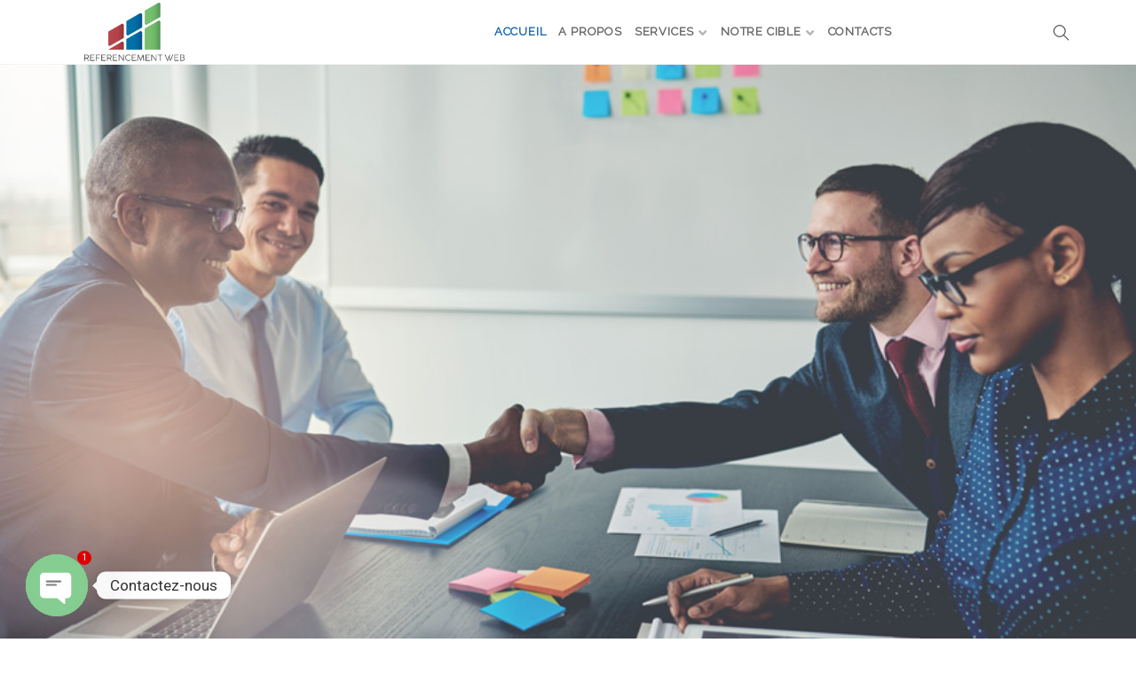

--- FILE ---
content_type: text/html; charset=UTF-8
request_url: https://referencement-web.ma/
body_size: 28809
content:
<!DOCTYPE html>
<html lang="fr-FR">
<head>
    <meta charset="UTF-8">
    <meta name="viewport" content="width=device-width, initial-scale=1">
    <link rel="profile" href="https://gmpg.org/xfn/11">
    <link rel="pingback" href="https://referencement-web.ma/xmlrpc.php">
        
            <link href="https://fonts.googleapis.com/css?family=Raleway" rel="stylesheet">

            
            <link href="https://fonts.googleapis.com/css?family=Raleway" rel="stylesheet">

            
            <link href="https://fonts.googleapis.com/css?family=Raleway" rel="stylesheet">

            
            <link href="https://fonts.googleapis.com/css?family=Raleway" rel="stylesheet">

            
            <link href="https://fonts.googleapis.com/css?family=Raleway" rel="stylesheet">

            
            <link href="https://fonts.googleapis.com/css?family=Raleway" rel="stylesheet">

            
            <link href="https://fonts.googleapis.com/css?family=Raleway" rel="stylesheet">

            
            <link href="https://fonts.googleapis.com/css?family=Raleway" rel="stylesheet">

            <meta name='robots' content='index, follow, max-image-preview:large, max-snippet:-1, max-video-preview:-1' />

	<!-- This site is optimized with the Yoast SEO plugin v24.1 - https://yoast.com/wordpress/plugins/seo/ -->
	<title>Agence référencement Web | Agence Seo Maroc</title>
	<meta name="description" content="Boostez la visibilité de votre site avec notre agence de référencement web au Maroc. Experts SEO, nous vous aidons à atteindre les premières positions sur Google grâce à des stratégies efficaces et personnalisées. Contactez-nous pour un audit SEO gratuit et améliorez votre présence en ligne" />
	<link rel="canonical" href="https://referencement-web.ma/" />
	<meta property="og:locale" content="fr_FR" />
	<meta property="og:type" content="website" />
	<meta property="og:title" content="Agence référencement Web | Agence Seo Maroc" />
	<meta property="og:description" content="Boostez la visibilité de votre site avec notre agence de référencement web au Maroc. Experts SEO, nous vous aidons à atteindre les premières positions sur Google grâce à des stratégies efficaces et personnalisées. Contactez-nous pour un audit SEO gratuit et améliorez votre présence en ligne" />
	<meta property="og:url" content="https://referencement-web.ma/" />
	<meta property="og:site_name" content="Référencement Web" />
	<meta property="article:modified_time" content="2025-05-22T14:13:02+00:00" />
	<meta name="twitter:card" content="summary_large_image" />
	<script type="application/ld+json" class="yoast-schema-graph">{"@context":"https://schema.org","@graph":[{"@type":"WebPage","@id":"https://referencement-web.ma/","url":"https://referencement-web.ma/","name":"Agence référencement Web | Agence Seo Maroc","isPartOf":{"@id":"https://referencement-web.ma/#website"},"datePublished":"2024-12-04T13:28:11+00:00","dateModified":"2025-05-22T14:13:02+00:00","description":"Boostez la visibilité de votre site avec notre agence de référencement web au Maroc. Experts SEO, nous vous aidons à atteindre les premières positions sur Google grâce à des stratégies efficaces et personnalisées. Contactez-nous pour un audit SEO gratuit et améliorez votre présence en ligne","breadcrumb":{"@id":"https://referencement-web.ma/#breadcrumb"},"inLanguage":"fr-FR","potentialAction":[{"@type":"ReadAction","target":["https://referencement-web.ma/"]}]},{"@type":"BreadcrumbList","@id":"https://referencement-web.ma/#breadcrumb","itemListElement":[{"@type":"ListItem","position":1,"name":"Accueil"}]},{"@type":"WebSite","@id":"https://referencement-web.ma/#website","url":"https://referencement-web.ma/","name":"Référencement Web","description":"Agence de Référencement Web Maroc","potentialAction":[{"@type":"SearchAction","target":{"@type":"EntryPoint","urlTemplate":"https://referencement-web.ma/?s={search_term_string}"},"query-input":{"@type":"PropertyValueSpecification","valueRequired":true,"valueName":"search_term_string"}}],"inLanguage":"fr-FR"}]}</script>
	<!-- / Yoast SEO plugin. -->


<link rel='dns-prefetch' href='//fonts.googleapis.com' />
<link rel="alternate" title="oEmbed (JSON)" type="application/json+oembed" href="https://referencement-web.ma/wp-json/oembed/1.0/embed?url=https%3A%2F%2Freferencement-web.ma%2F" />
<link rel="alternate" title="oEmbed (XML)" type="text/xml+oembed" href="https://referencement-web.ma/wp-json/oembed/1.0/embed?url=https%3A%2F%2Freferencement-web.ma%2F&#038;format=xml" />
		<!-- This site uses the Google Analytics by ExactMetrics plugin v7.12.1 - Using Analytics tracking - https://www.exactmetrics.com/ -->
		<!-- Note: ExactMetrics is not currently configured on this site. The site owner needs to authenticate with Google Analytics in the ExactMetrics settings panel. -->
					<!-- No UA code set -->
				<!-- / Google Analytics by ExactMetrics -->
		<style id='wp-img-auto-sizes-contain-inline-css' type='text/css'>
img:is([sizes=auto i],[sizes^="auto," i]){contain-intrinsic-size:3000px 1500px}
/*# sourceURL=wp-img-auto-sizes-contain-inline-css */
</style>
<style id='wp-emoji-styles-inline-css' type='text/css'>

	img.wp-smiley, img.emoji {
		display: inline !important;
		border: none !important;
		box-shadow: none !important;
		height: 1em !important;
		width: 1em !important;
		margin: 0 0.07em !important;
		vertical-align: -0.1em !important;
		background: none !important;
		padding: 0 !important;
	}
/*# sourceURL=wp-emoji-styles-inline-css */
</style>
<style id='wp-block-library-inline-css' type='text/css'>
:root{--wp-block-synced-color:#7a00df;--wp-block-synced-color--rgb:122,0,223;--wp-bound-block-color:var(--wp-block-synced-color);--wp-editor-canvas-background:#ddd;--wp-admin-theme-color:#007cba;--wp-admin-theme-color--rgb:0,124,186;--wp-admin-theme-color-darker-10:#006ba1;--wp-admin-theme-color-darker-10--rgb:0,107,160.5;--wp-admin-theme-color-darker-20:#005a87;--wp-admin-theme-color-darker-20--rgb:0,90,135;--wp-admin-border-width-focus:2px}@media (min-resolution:192dpi){:root{--wp-admin-border-width-focus:1.5px}}.wp-element-button{cursor:pointer}:root .has-very-light-gray-background-color{background-color:#eee}:root .has-very-dark-gray-background-color{background-color:#313131}:root .has-very-light-gray-color{color:#eee}:root .has-very-dark-gray-color{color:#313131}:root .has-vivid-green-cyan-to-vivid-cyan-blue-gradient-background{background:linear-gradient(135deg,#00d084,#0693e3)}:root .has-purple-crush-gradient-background{background:linear-gradient(135deg,#34e2e4,#4721fb 50%,#ab1dfe)}:root .has-hazy-dawn-gradient-background{background:linear-gradient(135deg,#faaca8,#dad0ec)}:root .has-subdued-olive-gradient-background{background:linear-gradient(135deg,#fafae1,#67a671)}:root .has-atomic-cream-gradient-background{background:linear-gradient(135deg,#fdd79a,#004a59)}:root .has-nightshade-gradient-background{background:linear-gradient(135deg,#330968,#31cdcf)}:root .has-midnight-gradient-background{background:linear-gradient(135deg,#020381,#2874fc)}:root{--wp--preset--font-size--normal:16px;--wp--preset--font-size--huge:42px}.has-regular-font-size{font-size:1em}.has-larger-font-size{font-size:2.625em}.has-normal-font-size{font-size:var(--wp--preset--font-size--normal)}.has-huge-font-size{font-size:var(--wp--preset--font-size--huge)}.has-text-align-center{text-align:center}.has-text-align-left{text-align:left}.has-text-align-right{text-align:right}.has-fit-text{white-space:nowrap!important}#end-resizable-editor-section{display:none}.aligncenter{clear:both}.items-justified-left{justify-content:flex-start}.items-justified-center{justify-content:center}.items-justified-right{justify-content:flex-end}.items-justified-space-between{justify-content:space-between}.screen-reader-text{border:0;clip-path:inset(50%);height:1px;margin:-1px;overflow:hidden;padding:0;position:absolute;width:1px;word-wrap:normal!important}.screen-reader-text:focus{background-color:#ddd;clip-path:none;color:#444;display:block;font-size:1em;height:auto;left:5px;line-height:normal;padding:15px 23px 14px;text-decoration:none;top:5px;width:auto;z-index:100000}html :where(.has-border-color){border-style:solid}html :where([style*=border-top-color]){border-top-style:solid}html :where([style*=border-right-color]){border-right-style:solid}html :where([style*=border-bottom-color]){border-bottom-style:solid}html :where([style*=border-left-color]){border-left-style:solid}html :where([style*=border-width]){border-style:solid}html :where([style*=border-top-width]){border-top-style:solid}html :where([style*=border-right-width]){border-right-style:solid}html :where([style*=border-bottom-width]){border-bottom-style:solid}html :where([style*=border-left-width]){border-left-style:solid}html :where(img[class*=wp-image-]){height:auto;max-width:100%}:where(figure){margin:0 0 1em}html :where(.is-position-sticky){--wp-admin--admin-bar--position-offset:var(--wp-admin--admin-bar--height,0px)}@media screen and (max-width:600px){html :where(.is-position-sticky){--wp-admin--admin-bar--position-offset:0px}}

/*# sourceURL=wp-block-library-inline-css */
</style><style id='global-styles-inline-css' type='text/css'>
:root{--wp--preset--aspect-ratio--square: 1;--wp--preset--aspect-ratio--4-3: 4/3;--wp--preset--aspect-ratio--3-4: 3/4;--wp--preset--aspect-ratio--3-2: 3/2;--wp--preset--aspect-ratio--2-3: 2/3;--wp--preset--aspect-ratio--16-9: 16/9;--wp--preset--aspect-ratio--9-16: 9/16;--wp--preset--color--black: #000000;--wp--preset--color--cyan-bluish-gray: #abb8c3;--wp--preset--color--white: #ffffff;--wp--preset--color--pale-pink: #f78da7;--wp--preset--color--vivid-red: #cf2e2e;--wp--preset--color--luminous-vivid-orange: #ff6900;--wp--preset--color--luminous-vivid-amber: #fcb900;--wp--preset--color--light-green-cyan: #7bdcb5;--wp--preset--color--vivid-green-cyan: #00d084;--wp--preset--color--pale-cyan-blue: #8ed1fc;--wp--preset--color--vivid-cyan-blue: #0693e3;--wp--preset--color--vivid-purple: #9b51e0;--wp--preset--gradient--vivid-cyan-blue-to-vivid-purple: linear-gradient(135deg,rgb(6,147,227) 0%,rgb(155,81,224) 100%);--wp--preset--gradient--light-green-cyan-to-vivid-green-cyan: linear-gradient(135deg,rgb(122,220,180) 0%,rgb(0,208,130) 100%);--wp--preset--gradient--luminous-vivid-amber-to-luminous-vivid-orange: linear-gradient(135deg,rgb(252,185,0) 0%,rgb(255,105,0) 100%);--wp--preset--gradient--luminous-vivid-orange-to-vivid-red: linear-gradient(135deg,rgb(255,105,0) 0%,rgb(207,46,46) 100%);--wp--preset--gradient--very-light-gray-to-cyan-bluish-gray: linear-gradient(135deg,rgb(238,238,238) 0%,rgb(169,184,195) 100%);--wp--preset--gradient--cool-to-warm-spectrum: linear-gradient(135deg,rgb(74,234,220) 0%,rgb(151,120,209) 20%,rgb(207,42,186) 40%,rgb(238,44,130) 60%,rgb(251,105,98) 80%,rgb(254,248,76) 100%);--wp--preset--gradient--blush-light-purple: linear-gradient(135deg,rgb(255,206,236) 0%,rgb(152,150,240) 100%);--wp--preset--gradient--blush-bordeaux: linear-gradient(135deg,rgb(254,205,165) 0%,rgb(254,45,45) 50%,rgb(107,0,62) 100%);--wp--preset--gradient--luminous-dusk: linear-gradient(135deg,rgb(255,203,112) 0%,rgb(199,81,192) 50%,rgb(65,88,208) 100%);--wp--preset--gradient--pale-ocean: linear-gradient(135deg,rgb(255,245,203) 0%,rgb(182,227,212) 50%,rgb(51,167,181) 100%);--wp--preset--gradient--electric-grass: linear-gradient(135deg,rgb(202,248,128) 0%,rgb(113,206,126) 100%);--wp--preset--gradient--midnight: linear-gradient(135deg,rgb(2,3,129) 0%,rgb(40,116,252) 100%);--wp--preset--font-size--small: 13px;--wp--preset--font-size--medium: 20px;--wp--preset--font-size--large: 36px;--wp--preset--font-size--x-large: 42px;--wp--preset--spacing--20: 0.44rem;--wp--preset--spacing--30: 0.67rem;--wp--preset--spacing--40: 1rem;--wp--preset--spacing--50: 1.5rem;--wp--preset--spacing--60: 2.25rem;--wp--preset--spacing--70: 3.38rem;--wp--preset--spacing--80: 5.06rem;--wp--preset--shadow--natural: 6px 6px 9px rgba(0, 0, 0, 0.2);--wp--preset--shadow--deep: 12px 12px 50px rgba(0, 0, 0, 0.4);--wp--preset--shadow--sharp: 6px 6px 0px rgba(0, 0, 0, 0.2);--wp--preset--shadow--outlined: 6px 6px 0px -3px rgb(255, 255, 255), 6px 6px rgb(0, 0, 0);--wp--preset--shadow--crisp: 6px 6px 0px rgb(0, 0, 0);}:where(.is-layout-flex){gap: 0.5em;}:where(.is-layout-grid){gap: 0.5em;}body .is-layout-flex{display: flex;}.is-layout-flex{flex-wrap: wrap;align-items: center;}.is-layout-flex > :is(*, div){margin: 0;}body .is-layout-grid{display: grid;}.is-layout-grid > :is(*, div){margin: 0;}:where(.wp-block-columns.is-layout-flex){gap: 2em;}:where(.wp-block-columns.is-layout-grid){gap: 2em;}:where(.wp-block-post-template.is-layout-flex){gap: 1.25em;}:where(.wp-block-post-template.is-layout-grid){gap: 1.25em;}.has-black-color{color: var(--wp--preset--color--black) !important;}.has-cyan-bluish-gray-color{color: var(--wp--preset--color--cyan-bluish-gray) !important;}.has-white-color{color: var(--wp--preset--color--white) !important;}.has-pale-pink-color{color: var(--wp--preset--color--pale-pink) !important;}.has-vivid-red-color{color: var(--wp--preset--color--vivid-red) !important;}.has-luminous-vivid-orange-color{color: var(--wp--preset--color--luminous-vivid-orange) !important;}.has-luminous-vivid-amber-color{color: var(--wp--preset--color--luminous-vivid-amber) !important;}.has-light-green-cyan-color{color: var(--wp--preset--color--light-green-cyan) !important;}.has-vivid-green-cyan-color{color: var(--wp--preset--color--vivid-green-cyan) !important;}.has-pale-cyan-blue-color{color: var(--wp--preset--color--pale-cyan-blue) !important;}.has-vivid-cyan-blue-color{color: var(--wp--preset--color--vivid-cyan-blue) !important;}.has-vivid-purple-color{color: var(--wp--preset--color--vivid-purple) !important;}.has-black-background-color{background-color: var(--wp--preset--color--black) !important;}.has-cyan-bluish-gray-background-color{background-color: var(--wp--preset--color--cyan-bluish-gray) !important;}.has-white-background-color{background-color: var(--wp--preset--color--white) !important;}.has-pale-pink-background-color{background-color: var(--wp--preset--color--pale-pink) !important;}.has-vivid-red-background-color{background-color: var(--wp--preset--color--vivid-red) !important;}.has-luminous-vivid-orange-background-color{background-color: var(--wp--preset--color--luminous-vivid-orange) !important;}.has-luminous-vivid-amber-background-color{background-color: var(--wp--preset--color--luminous-vivid-amber) !important;}.has-light-green-cyan-background-color{background-color: var(--wp--preset--color--light-green-cyan) !important;}.has-vivid-green-cyan-background-color{background-color: var(--wp--preset--color--vivid-green-cyan) !important;}.has-pale-cyan-blue-background-color{background-color: var(--wp--preset--color--pale-cyan-blue) !important;}.has-vivid-cyan-blue-background-color{background-color: var(--wp--preset--color--vivid-cyan-blue) !important;}.has-vivid-purple-background-color{background-color: var(--wp--preset--color--vivid-purple) !important;}.has-black-border-color{border-color: var(--wp--preset--color--black) !important;}.has-cyan-bluish-gray-border-color{border-color: var(--wp--preset--color--cyan-bluish-gray) !important;}.has-white-border-color{border-color: var(--wp--preset--color--white) !important;}.has-pale-pink-border-color{border-color: var(--wp--preset--color--pale-pink) !important;}.has-vivid-red-border-color{border-color: var(--wp--preset--color--vivid-red) !important;}.has-luminous-vivid-orange-border-color{border-color: var(--wp--preset--color--luminous-vivid-orange) !important;}.has-luminous-vivid-amber-border-color{border-color: var(--wp--preset--color--luminous-vivid-amber) !important;}.has-light-green-cyan-border-color{border-color: var(--wp--preset--color--light-green-cyan) !important;}.has-vivid-green-cyan-border-color{border-color: var(--wp--preset--color--vivid-green-cyan) !important;}.has-pale-cyan-blue-border-color{border-color: var(--wp--preset--color--pale-cyan-blue) !important;}.has-vivid-cyan-blue-border-color{border-color: var(--wp--preset--color--vivid-cyan-blue) !important;}.has-vivid-purple-border-color{border-color: var(--wp--preset--color--vivid-purple) !important;}.has-vivid-cyan-blue-to-vivid-purple-gradient-background{background: var(--wp--preset--gradient--vivid-cyan-blue-to-vivid-purple) !important;}.has-light-green-cyan-to-vivid-green-cyan-gradient-background{background: var(--wp--preset--gradient--light-green-cyan-to-vivid-green-cyan) !important;}.has-luminous-vivid-amber-to-luminous-vivid-orange-gradient-background{background: var(--wp--preset--gradient--luminous-vivid-amber-to-luminous-vivid-orange) !important;}.has-luminous-vivid-orange-to-vivid-red-gradient-background{background: var(--wp--preset--gradient--luminous-vivid-orange-to-vivid-red) !important;}.has-very-light-gray-to-cyan-bluish-gray-gradient-background{background: var(--wp--preset--gradient--very-light-gray-to-cyan-bluish-gray) !important;}.has-cool-to-warm-spectrum-gradient-background{background: var(--wp--preset--gradient--cool-to-warm-spectrum) !important;}.has-blush-light-purple-gradient-background{background: var(--wp--preset--gradient--blush-light-purple) !important;}.has-blush-bordeaux-gradient-background{background: var(--wp--preset--gradient--blush-bordeaux) !important;}.has-luminous-dusk-gradient-background{background: var(--wp--preset--gradient--luminous-dusk) !important;}.has-pale-ocean-gradient-background{background: var(--wp--preset--gradient--pale-ocean) !important;}.has-electric-grass-gradient-background{background: var(--wp--preset--gradient--electric-grass) !important;}.has-midnight-gradient-background{background: var(--wp--preset--gradient--midnight) !important;}.has-small-font-size{font-size: var(--wp--preset--font-size--small) !important;}.has-medium-font-size{font-size: var(--wp--preset--font-size--medium) !important;}.has-large-font-size{font-size: var(--wp--preset--font-size--large) !important;}.has-x-large-font-size{font-size: var(--wp--preset--font-size--x-large) !important;}
/*# sourceURL=global-styles-inline-css */
</style>

<style id='classic-theme-styles-inline-css' type='text/css'>
/*! This file is auto-generated */
.wp-block-button__link{color:#fff;background-color:#32373c;border-radius:9999px;box-shadow:none;text-decoration:none;padding:calc(.667em + 2px) calc(1.333em + 2px);font-size:1.125em}.wp-block-file__button{background:#32373c;color:#fff;text-decoration:none}
/*# sourceURL=/wp-includes/css/classic-themes.min.css */
</style>
<link rel='stylesheet' id='contact-form-7-css' href='https://referencement-web.ma/wp-content/plugins/contact-form-7-12/includes/css/styles.css?ver=5.5.5' type='text/css' media='all' />
<link rel='stylesheet' id='rs-plugin-settings-css' href='https://referencement-web.ma/wp-content/plugins/revslider-12/public/assets/css/rs6.css?ver=6.4.6' type='text/css' media='all' />
<style id='rs-plugin-settings-inline-css' type='text/css'>
#rs-demo-id {}
/*# sourceURL=rs-plugin-settings-inline-css */
</style>
<link rel='stylesheet' id='bootstrap-css' href='https://referencement-web.ma/wp-content/themes/dental-care-12/css/bootstrap.min.css?ver=86adf6738db1142bd451e28e031a3a7e' type='text/css' media='all' />
<link rel='stylesheet' id='style-css' href='https://referencement-web.ma/wp-content/themes/dental-care-12/style.css?ver=86adf6738db1142bd451e28e031a3a7e' type='text/css' media='all' />
<style id='style-inline-css' type='text/css'>
.header-top{display: none !important;}
.site-info-inner{text-align: center; }

        .cart-icon,
        .nav-cart-badge{
            display: none;
        }
body table.booked-calendar tr.days th{
    background: #03a9f4 !important;
}

/*.header-three-temp .sticky-wrapper .is-sticky{
    display: none;
}

.header-three-temp .sticky-wrapper{
    height: 201px !important;
}

.navbar-brand{
    margin-top: -10px;
}

.mobile-logo img{
   margin-top: 10px;
}*/


    .site-logo{
        margin-top: 0px !important;
    }
    .navbar-brand img{
        max-height: 70px !important;
    }
    .mobile-logo img{
        margin-top: -5px !important;
    }

    body {
        font-family: Raleway;
        color:  ;
        font-size: ;
        line-height: ;
        font-style: ;
        font-variant: ;
        font-weight: ;
        letter-spacing: ;
        text-decoration: ;
        text-transform: ;
    }

    .main-navigation a{
        font-family:Raleway;
        color: ;
        font-size: ;
        line-height: ;
        font-style: ;
        font-variant: ;
        font-weight: ;
        letter-spacing: ;
        text-decoration: ;
        text-transform: ;
    }

    h1  {
        font-family: Raleway !important;
        color:  ;
        font-size: ;
        line-height: ;
        font-style: ;
        font-variant: ;
        font-weight: ;
        letter-spacing: ;
        text-decoration: ;
        text-transform: ;
    }

    h2  {
        font-family: Raleway !important;
        color:  ;
        font-size: ;
        line-height: ;
        font-style: ;
        font-variant: ;
        font-weight: ;
        letter-spacing: ;
        text-decoration: ;
        text-transform: ;
    }

    h3  {
        font-family: Raleway !important;
        color:  ;
        font-size: ;
        line-height: ;
        font-style: ;
        font-variant: ;
        font-weight: ;
        letter-spacing: ;
        text-decoration: ;
        text-transform: ;
    }

    h4  {
        font-family: Raleway !important;
        color:  ;
        font-size: ;
        line-height: ;
        font-style: ;
        font-variant: ;
        font-weight: ;
        letter-spacing: ;
        text-decoration: ;
        text-transform: ;
    }

    h5  {
        font-family: Raleway !important;
        color:  ;
        font-size: ;
        line-height: ;
        font-style: ;
        font-variant: ;
        font-weight: ;
        letter-spacing: ;
        text-decoration: ;
        text-transform: ;
    }

    h6  {
        font-family: Raleway !important;
        color:  ;
        font-size: ;
        line-height: ;
        font-style: ;
        font-variant: ;
        font-weight: ;
        letter-spacing: ;
        text-decoration: ;
        text-transform: ;
    }

    a,
    .header-top .header-top-email a:hover,
    .header-top .header-top-appointment a:hover,
    .header-top .header-top-number a:hover,
    .main-navigation .current-menu-item > a,
    .main-navigation li:hover > a,
    .main-navigation ul ul li a:hover,
    .nav-icon:hover,
    .cart-icon:hover,
    .main-navigation a:hover,
    .nav-icon:hover,
    .nav-icon a:hover,
    .stronghold-menu > li.mega-menu > ul.sub-menu > .menu-item-has-children > a:hover,
    .header-three .icon-wrapper i,
    .header-three .header-three-contact-info h6 a:hover,
    .header-four .header-contact-info h6,
    .header-contact-info:hover .icon-wrapper i,
    .side-menu-fixed .side-menu-nav ul li ul,
    .side-menu-fixed .side-menu-nav ul .mega-menu ul,
    .side-menu-nav ul ul li:hover > ul li a,
    .side-menu-nav .stronghold-menu li .menu-item-has-children > a:after,
    .header-seven .icon-wrapper i,
    .header-seven .header-area-contact-info h6 a:hover,
    .header-eight .icon-wrapper i,
    .header-eight .hcontact-info h6 a:hover,
    .header-eight .navbar-nav > .current-menu-item > a,
    .header-nine .cicon-wrapper i,
    .header-mobile .icon-wrapper i,
    .footer-nav-menu li a:hover,
    .widget_nav_menu li:before,
    .opening-hours-wid li i,
    .company-info-wid li i,
    .dental-care-testimonials i,
    .dental-care-testimonials-widget i,
    .sticky-post,
    .entry-title a:hover,
    .entry-meta a:hover,
    .blog-featured-img-overlay i:hover,
    .single-post .post-navigation a:hover,
    .share-bar ul li:hover > a,
    .author-name a:hover,
    .author_soclinks li a:hover,
    .required,
    .team-member-main-name a:hover,
    .service-main-name a:hover,
    .team-member-main-pos,
    .team-member-block-img-overlay i:hover,
    .dental-care-testim-position,
    .service-block-img-overlay i:hover,
    .gallery-col-img-overlay i:hover,
    .woocommerce div.product p.price, 
    .woocommerce div.product span.price, 
    .woocommerce div.product .stock,
    .woocommerce .star-rating span,
    .woocommerce ul.products li.product .price,
    .WC-product-name a:hover,
    .dental-care-blog-items .dental-care-blog-info h5 a:hover,
    .blog-grid-widget-info h6 a:hover,
    .iso-cat-item .iso-overlay i:hover,
    .dental-care-products .product-name-sc a:hover,
    .dental-care-testimonials-item-two .dental-care-testim-position,
    .wpcf7-form .input-group .input-icon,
    .carousel_arrow_nav_top .arrow_prev_top,
    .stronghold-heading .heading-subtitle,
    .carousel_arrow_nav_top .arrow_next_top,
    .feature-box-info-wrapper .feature-box-title a h5:hover,
    .header-thirteen .header-booking-btn a:hover,
    .header-sixteen .header-booking-btn a:hover,
    .header-seventeen .header-booking-btn a:hover,
    .header-eighteen .header-booking-btn a:hover{
        color: #1466b1;
    }

    button:hover,
    .btn:hover,
    input[type="button"]:hover,
    input[type="reset"]:hover,
    input[type="submit"]:hover,
    .header-three .bottom-header,
    .page-title-wrapper,
    .side-menu-fixed,
    .header-nine .header-contact-social li a,
    .header-thirteen .header-booking-btn a,
    .header-thirteen .navbar-nav>li:hover,
    .header-thirteen .navbar-nav> .current_page_item > a,
    .header-thirteen .navbar-nav> .current-menu-item > a,
    .widget_tag_cloud a:hover,
    .social-widget-item a,
    .blog-featured-img-overlay,
    .search-content .result-icon,
    .home-btn,
    .woocommerce-account .woocommerce-MyAccount-navigation ul li a:hover,
    .woocommerce #respond input#submit.alt, 
    .woocommerce a.button.alt, 
    .woocommerce button.button.alt, 
    .woocommerce input.button.alt,
    .woocommerce #respond input#submit.alt.disabled, 
    .woocommerce #respond input#submit.alt.disabled:hover, 
    .woocommerce #respond input#submit.alt:disabled, 
    .woocommerce #respond input#submit.alt:disabled:hover, 
    .woocommerce #respond input#submit.alt:disabled[disabled], 
    .woocommerce #respond input#submit.alt:disabled[disabled]:hover, 
    .woocommerce a.button.alt.disabled, 
    .woocommerce a.button.alt.disabled:hover, 
    .woocommerce a.button.alt:disabled, 
    .woocommerce a.button.alt:disabled:hover, 
    .woocommerce a.button.alt:disabled[disabled], 
    .woocommerce a.button.alt:disabled[disabled]:hover, 
    .woocommerce button.button.alt.disabled, 
    .woocommerce button.button.alt.disabled:hover, 
    .woocommerce button.button.alt:disabled, 
    .woocommerce button.button.alt:disabled:hover, 
    .woocommerce button.button.alt:disabled[disabled], 
    .woocommerce button.button.alt:disabled[disabled]:hover, 
    .woocommerce input.button.alt.disabled, 
    .woocommerce input.button.alt.disabled:hover, 
    .woocommerce input.button.alt:disabled, 
    .woocommerce input.button.alt:disabled:hover, 
    .woocommerce input.button.alt:disabled[disabled], 
    .woocommerce input.button.alt:disabled[disabled]:hover,
    .woocommerce #respond input#submit.alt:hover, 
    .woocommerce a.button.alt:hover, 
    .woocommerce button.button.alt:hover, 
    .woocommerce input.button.alt:hover,
    .woocommerce #respond input#submit:hover, 
    .woocommerce a.button:hover, 
    .woocommerce button.button:hover, 
    .woocommerce input.button:hover,
    .widget_product_tag_cloud .tagcloud a:hover,
    .blog-date-overlay,
    .isotope-filter a:hover,
    .isotope-filter .current,
    .iso-overlay,
    .stronghold-services-featured .item-overlay,
    .dental-care-custom-menu li a:hover,
    .side-menu-fixed .side-menu-nav ul li ul li a:hover,
    .accordion-item-title-area.active,
    .accordion-item-title-area:hover,
    .feature-box-design-one .icon-wrapper,
    .header-seventeen .cicon-wrapper,
    .header-eighteen .header-booking-btn a{
        background:  #1466b1;
    }
    
    body table.booked-calendar tr.days, 
    body table.booked-calendar tr.days th, 
    body .booked-calendarSwitcher.calendar, 
    body #booked-profile-page .booked-tabs, 
            #ui-datepicker-div.booked_custom_date_picker table.ui-datepicker-calendar thead, 
            #ui-datepicker-div.booked_custom_date_picker table.ui-datepicker-calendar thead th,
    body table.booked-calendar th,
    body table.booked-calendar thead th{
        background:  #1466b1 !important;
    }

    .nav-cart-badge,
    .team-member-block-img-overlay,
    .service-block-img-overlay,
    .gallery-col-img-overlay,
    .woocommerce nav.woocommerce-pagination ul li a:focus, 
    .woocommerce nav.woocommerce-pagination ul li a:hover, 
    .woocommerce nav.woocommerce-pagination ul li span.current,
    .woocommerce .widget_price_filter .ui-slider .ui-slider-range,
    .woocommerce .widget_price_filter .ui-slider .ui-slider-handle,
    .woocommerce span.onsale,
            #to-top:hover,
    .heading-separator span{
        background-color:  #1466b1;
    }
    
    .main-navigation ul ul {
        border-bottom: 4px solid #1466b1;
    }

    .header-thirteen .header-booking-btn a:hover,
    .header-sixteen .header-booking-btn a:hover,
    .header-seventeen .header-booking-btn a:hover,
    .header-eighteen .header-booking-btn a:hover,
    .header-nineteen .header-booking-btn a:hover {
        border: 1px solid #1466b1;
    }

    .header-three .nav-cart-badge,
    .mobile-menu .current-menu-item a,
    .mobile-menu a:hover,
    .main-navigation a:hover,
    .side-menu-nav .stronghold-menu > li.mega-menu ul li i,
    .side-menu-nav .stronghold-menu li ul li i,
    .side-menu-fixed .side-menu-nav ul li ul li a,
    .nav-icon:hover,
    .footer-area a:hover,
    .header-sixteen .navbar-nav > li > a:hover,
    .header-sixteen .navbar-nav > li:hover > a{
        color:  #1466b1 !important;
    }

    blockquote {
        border-left: 5px solid  #1466b1;
    }
/*# sourceURL=style-inline-css */
</style>
<link rel='stylesheet' id='google-fonts-css' href='https://fonts.googleapis.com/css?family=Poppins%3A300%2C400%2C500%2C600%2C700%2C800%7CLato%3A300%2C400%2C700&#038;subset=latin%2Clatin-ext' type='text/css' media='all' />
<link rel='stylesheet' id='animate-css' href='https://referencement-web.ma/wp-content/themes/dental-care-12/css/animate.min.css?ver=86adf6738db1142bd451e28e031a3a7e' type='text/css' media='all' />
<link rel='stylesheet' id='baguettebox-css' href='https://referencement-web.ma/wp-content/themes/dental-care-12/css/baguettebox.min.css?ver=86adf6738db1142bd451e28e031a3a7e' type='text/css' media='all' />
<link rel='stylesheet' id='dentalcarefont-css' href='https://referencement-web.ma/wp-content/themes/dental-care-12/css/dentalcarefont.min.css?ver=86adf6738db1142bd451e28e031a3a7e' type='text/css' media='all' />
<link rel='stylesheet' id='dentalcarefont2-css' href='https://referencement-web.ma/wp-content/themes/dental-care-12/css/dentalcarefont2.min.css?ver=86adf6738db1142bd451e28e031a3a7e' type='text/css' media='all' />
<link rel='stylesheet' id='fontawesome-css' href='https://referencement-web.ma/wp-content/themes/dental-care-12/css/fontawesome.min.css?ver=86adf6738db1142bd451e28e031a3a7e' type='text/css' media='all' />
<link rel='stylesheet' id='hamburgers-css' href='https://referencement-web.ma/wp-content/themes/dental-care-12/css/hamburgers.min.css?ver=86adf6738db1142bd451e28e031a3a7e' type='text/css' media='all' />
<link rel='stylesheet' id='justified-css' href='https://referencement-web.ma/wp-content/themes/dental-care-12/css/justified.min.css?ver=86adf6738db1142bd451e28e031a3a7e' type='text/css' media='all' />
<link rel='stylesheet' id='owlcarousel-css' href='https://referencement-web.ma/wp-content/themes/dental-care-12/css/owlcarousel.min.css?ver=86adf6738db1142bd451e28e031a3a7e' type='text/css' media='all' />
<link rel='stylesheet' id='prettyphoto-css' href='https://referencement-web.ma/wp-content/plugins/js_composer-12/assets/lib/prettyphoto/css/prettyPhoto.min.css?ver=6.6.0' type='text/css' media='all' />
<link rel='stylesheet' id='sidrcss-css' href='https://referencement-web.ma/wp-content/themes/dental-care-12/css/sidr.min.css?ver=86adf6738db1142bd451e28e031a3a7e' type='text/css' media='all' />
<link rel='stylesheet' id='beforeafter-css' href='https://referencement-web.ma/wp-content/themes/dental-care-12/css/beforeafter.min.css?ver=86adf6738db1142bd451e28e031a3a7e' type='text/css' media='all' />
<link rel='stylesheet' id='linearicons-css' href='https://referencement-web.ma/wp-content/themes/dental-care-12/css/linear-icons.min.css?ver=86adf6738db1142bd451e28e031a3a7e' type='text/css' media='all' />
<link rel='stylesheet' id='themify-css' href='https://referencement-web.ma/wp-content/themes/dental-care-12/css/themify.min.css?ver=86adf6738db1142bd451e28e031a3a7e' type='text/css' media='all' />
<link rel='stylesheet' id='lity-css' href='https://referencement-web.ma/wp-content/themes/dental-care-12/css/lity.min.css?ver=86adf6738db1142bd451e28e031a3a7e' type='text/css' media='all' />
<link rel='stylesheet' id='chaty-front-css-css' href='https://referencement-web.ma/wp-content/plugins/chaty/css/chaty-front.min.css?ver=3.4.11747924286' type='text/css' media='all' />
<link rel='stylesheet' id='js_composer_front-css' href='https://referencement-web.ma/wp-content/plugins/js_composer-12/assets/css/js_composer.min.css?ver=6.6.0' type='text/css' media='all' />
<link rel='stylesheet' id='bsf-Defaults-css' href='https://referencement-web.ma/wp-content/uploads/smile_fonts/Defaults/Defaults.css?ver=3.19.9' type='text/css' media='all' />
<link rel='stylesheet' id='ultimate-style-css' href='https://referencement-web.ma/wp-content/plugins/Ultimate_VC_Addons-12/assets/min-css/style.min.css?ver=3.19.9' type='text/css' media='all' />
<link rel='stylesheet' id='ultimate-animate-css' href='https://referencement-web.ma/wp-content/plugins/Ultimate_VC_Addons-12/assets/min-css/animate.min.css?ver=3.19.9' type='text/css' media='all' />
<script type="text/javascript" src="https://referencement-web.ma/wp-includes/js/jquery/jquery.min.js?ver=3.7.1" id="jquery-core-js"></script>
<script type="text/javascript" src="https://referencement-web.ma/wp-includes/js/jquery/jquery-migrate.min.js?ver=3.4.1" id="jquery-migrate-js"></script>
<script type="text/javascript" src="https://referencement-web.ma/wp-content/plugins/revslider-12/public/assets/js/rbtools.min.js?ver=6.4.4" id="tp-tools-js"></script>
<script type="text/javascript" src="https://referencement-web.ma/wp-content/plugins/revslider-12/public/assets/js/rs6.min.js?ver=6.4.6" id="revmin-js"></script>
<script type="text/javascript" src="https://referencement-web.ma/wp-content/plugins/Ultimate_VC_Addons-12/assets/min-js/ultimate-params.min.js?ver=3.19.9" id="ultimate-vc-params-js"></script>
<script type="text/javascript" src="https://referencement-web.ma/wp-content/plugins/Ultimate_VC_Addons-12/assets/min-js/jquery-appear.min.js?ver=3.19.9" id="ultimate-appear-js"></script>
<script type="text/javascript" src="https://referencement-web.ma/wp-content/plugins/Ultimate_VC_Addons-12/assets/min-js/custom.min.js?ver=3.19.9" id="ultimate-custom-js"></script>
<link rel="https://api.w.org/" href="https://referencement-web.ma/wp-json/" /><link rel="alternate" title="JSON" type="application/json" href="https://referencement-web.ma/wp-json/wp/v2/pages/3073" /><link rel="EditURI" type="application/rsd+xml" title="RSD" href="https://referencement-web.ma/xmlrpc.php?rsd" />

<link rel='shortlink' href='https://referencement-web.ma/' />
<!-- HFCM by 99 Robots - Snippet # 1: Google™ Analytics -->
<!-- Google tag (gtag.js) -->
<script async src="https://www.googletagmanager.com/gtag/js?id=UA-257772752-1"></script>
<script>
  window.dataLayer = window.dataLayer || [];
  function gtag(){dataLayer.push(arguments);}
  gtag('js', new Date());

  gtag('config', 'UA-257772752-1');
</script>
<!-- /end HFCM by 99 Robots -->
<!-- HFCM by 99 Robots - Snippet # 2: google tag -->
<meta name="google-site-verification" content="-6GSQbobBFxm1A1PPYIewv5DvshYHuzM2Sn2hQmRLks" />
<!-- /end HFCM by 99 Robots -->
<script>
	function expand(param) {
		param.style.display = (param.style.display == "none") ? "block" : "none";
	}
	function read_toggle(id, more, less) {
		el = document.getElementById("readlink" + id);
		el.innerHTML = (el.innerHTML == more) ? less : more;
		expand(document.getElementById("read" + id));
	}
	</script><meta name="generator" content="Powered by WPBakery Page Builder - drag and drop page builder for WordPress."/>
<meta name="generator" content="Powered by Slider Revolution 6.4.6 - responsive, Mobile-Friendly Slider Plugin for WordPress with comfortable drag and drop interface." />
<link rel="icon" href="https://referencement-web.ma/wp-content/uploads/2021/11/cropped-PRINT-VC-carte_visite_referencement-maroc.ma_page-0001-removebg-preview-3-32x32.png" sizes="32x32" />
<link rel="icon" href="https://referencement-web.ma/wp-content/uploads/2021/11/cropped-PRINT-VC-carte_visite_referencement-maroc.ma_page-0001-removebg-preview-3-192x192.png" sizes="192x192" />
<link rel="apple-touch-icon" href="https://referencement-web.ma/wp-content/uploads/2021/11/cropped-PRINT-VC-carte_visite_referencement-maroc.ma_page-0001-removebg-preview-3-180x180.png" />
<meta name="msapplication-TileImage" content="https://referencement-web.ma/wp-content/uploads/2021/11/cropped-PRINT-VC-carte_visite_referencement-maroc.ma_page-0001-removebg-preview-3-270x270.png" />
<style type="text/css">

*[id^='readlink'] {
 font-weight: normal;
 color: #000000;
 background: #ffffff;
 padding: 0px;
 border-bottom: 1px solid #000000;
 -webkit-box-shadow: none !important;
 box-shadow: none !important;
 -webkit-transition: none !important;
}

*[id^='readlink']:hover {
 font-weight: normal;
 color: #191919;
 padding: 0px;
 border-bottom: 1px solid #000000;
}

*[id^='readlink']:focus {
 outline: none;
 color: #000000;
}

</style>
<script type="text/javascript">function setREVStartSize(e){
			//window.requestAnimationFrame(function() {				 
				window.RSIW = window.RSIW===undefined ? window.innerWidth : window.RSIW;	
				window.RSIH = window.RSIH===undefined ? window.innerHeight : window.RSIH;	
				try {								
					var pw = document.getElementById(e.c).parentNode.offsetWidth,
						newh;
					pw = pw===0 || isNaN(pw) ? window.RSIW : pw;
					e.tabw = e.tabw===undefined ? 0 : parseInt(e.tabw);
					e.thumbw = e.thumbw===undefined ? 0 : parseInt(e.thumbw);
					e.tabh = e.tabh===undefined ? 0 : parseInt(e.tabh);
					e.thumbh = e.thumbh===undefined ? 0 : parseInt(e.thumbh);
					e.tabhide = e.tabhide===undefined ? 0 : parseInt(e.tabhide);
					e.thumbhide = e.thumbhide===undefined ? 0 : parseInt(e.thumbhide);
					e.mh = e.mh===undefined || e.mh=="" || e.mh==="auto" ? 0 : parseInt(e.mh,0);		
					if(e.layout==="fullscreen" || e.l==="fullscreen") 						
						newh = Math.max(e.mh,window.RSIH);					
					else{					
						e.gw = Array.isArray(e.gw) ? e.gw : [e.gw];
						for (var i in e.rl) if (e.gw[i]===undefined || e.gw[i]===0) e.gw[i] = e.gw[i-1];					
						e.gh = e.el===undefined || e.el==="" || (Array.isArray(e.el) && e.el.length==0)? e.gh : e.el;
						e.gh = Array.isArray(e.gh) ? e.gh : [e.gh];
						for (var i in e.rl) if (e.gh[i]===undefined || e.gh[i]===0) e.gh[i] = e.gh[i-1];
											
						var nl = new Array(e.rl.length),
							ix = 0,						
							sl;					
						e.tabw = e.tabhide>=pw ? 0 : e.tabw;
						e.thumbw = e.thumbhide>=pw ? 0 : e.thumbw;
						e.tabh = e.tabhide>=pw ? 0 : e.tabh;
						e.thumbh = e.thumbhide>=pw ? 0 : e.thumbh;					
						for (var i in e.rl) nl[i] = e.rl[i]<window.RSIW ? 0 : e.rl[i];
						sl = nl[0];									
						for (var i in nl) if (sl>nl[i] && nl[i]>0) { sl = nl[i]; ix=i;}															
						var m = pw>(e.gw[ix]+e.tabw+e.thumbw) ? 1 : (pw-(e.tabw+e.thumbw)) / (e.gw[ix]);					
						newh =  (e.gh[ix] * m) + (e.tabh + e.thumbh);
					}				
					if(window.rs_init_css===undefined) window.rs_init_css = document.head.appendChild(document.createElement("style"));					
					document.getElementById(e.c).height = newh+"px";
					window.rs_init_css.innerHTML += "#"+e.c+"_wrapper { height: "+newh+"px }";				
				} catch(e){
					console.log("Failure at Presize of Slider:" + e)
				}					   
			//});
		  };</script>
<style type="text/css" data-type="vc_shortcodes-custom-css">.vc_custom_1638190070707{margin-top: 80px !important;margin-bottom: 50px !important;}.vc_custom_1638191867501{margin-bottom: 50px !important;padding-top: 50px !important;padding-right: 30px !important;padding-bottom: 70px !important;padding-left: 30px !important;}.vc_custom_1527819164599{margin-top: 20px !important;}.vc_custom_1637915999404{padding-right: 30px !important;padding-left: 30px !important;}.vc_custom_1638192085832{margin-top: 30px !important;}.vc_custom_1638975081467{padding-right: 50px !important;padding-left: 50px !important;}.vc_custom_1638192074648{margin-top: 30px !important;}.vc_custom_1735920897009{margin-top: 30px !important;padding-top: 30px !important;padding-right: 30px !important;padding-left: 30px !important;}.vc_custom_1559144784794{padding-right: 0px !important;}.vc_custom_1559144794137{padding-right: 0px !important;padding-left: 0px !important;}.vc_custom_1559144803650{padding-left: 0px !important;}.vc_custom_1637766889020{padding-left: 50px !important;}.vc_custom_1637766976481{padding-right: 20px !important;padding-left: 20px !important;}.vc_custom_1637678446193{padding-right: 10px !important;padding-left: 10px !important;}.vc_custom_1637678465570{padding-right: 10px !important;padding-left: 10px !important;}.vc_custom_1676453916923{margin-top: 30px !important;}.vc_custom_1676454101960{margin-top: 30px !important;}</style><noscript><style> .wpb_animate_when_almost_visible { opacity: 1; }</style></noscript><link rel='stylesheet' id='vc_animate-css-css' href='https://referencement-web.ma/wp-content/plugins/js_composer-12/assets/lib/bower/animate-css/animate.min.css?ver=6.6.0' type='text/css' media='all' />
<link rel='stylesheet' id='wpb-form-popup-style-css' href='https://referencement-web.ma/wp-content/plugins/wpb-form-popup/assets/css/main.css?ver=1.2.7' type='text/css' media='all' />
<style id='wpb-form-popup-style-inline-css' type='text/css'>

                .wpbean_fopo_popup_wrapper_3089 .wpb_form_popup_button, .wpbean_fopo_popup_wrapper_3089 .wpbean_fopo_popup_image img {
                    border-radius: 6px;
                }
                .wpbean_fopo_popup_wrapper_3089 .wpb_form_popup_button, .wpbean_fopo_popup_wrapper_3089 .wpbean_fopo_popup_image img {
                    background: rgb(0,109,165);
                }
                .wpbean_fopo_popup_wrapper_3089 .wpb_form_popup_button:hover, .wpbean_fopo_popup_wrapper_3089 .wpb_form_popup_button:focus,
                .wpbean_fopo_popup_wrapper_3089 .wpbean_fopo_popup_image img:hover, .wpbean_fopo_popup_wrapper_3089 .wpbean_fopo_popup_image img:focus {
                    background: #2B2344;
                }
                    .wpbean_fopo_popup_wrapper_3089 .wpb_form_popup_button {
                        color: #ffffff;
                    }
                    .wpbean_fopo_popup_wrapper_3089 .wpb_form_popup_button:hover, .wpbean_fopo_popup_wrapper_3089 .wpb_form_popup_button:focus {
                        color: #ffffff;
                    }
                .wpbean_fopo_popup_body_3089.hystmodal__window {
                    width: 500px;
                }
                .wpbean_fopo_popup_body_3089.hystmodal__window {
                    height: 500px;
                }
                .wpbean_fopo_popup_body_3089.hystmodal__window {
                    overflow-x: hidden;
                }
                .wpbean_fopo_popup_body_3089.hystmodal__window {
                    overflow-y: hidden;
                }
						.wpbean_fopo_popup_body_3089 .wpbean_fopo_popup_body_inside {
							background: rgb(255,255,255);
						}
				.wpbean_fopo_popup_hystmodal_3089.wpbean_fopo_popup_hystmodal {
					z-index: 9999!important;
				}
/*# sourceURL=wpb-form-popup-style-inline-css */
</style>
<link rel='stylesheet' id='wpforms-modern-full-css' href='https://referencement-web.ma/wp-content/plugins/wpforms-lite/assets/css/frontend/modern/wpforms-full.min.css?ver=1.9.5.2' type='text/css' media='all' />
<style id='wpforms-modern-full-inline-css' type='text/css'>
:root {
				--wpforms-field-border-radius: 3px;
--wpforms-field-border-style: solid;
--wpforms-field-border-size: 1px;
--wpforms-field-background-color: #ffffff;
--wpforms-field-border-color: rgba( 0, 0, 0, 0.25 );
--wpforms-field-border-color-spare: rgba( 0, 0, 0, 0.25 );
--wpforms-field-text-color: rgba( 0, 0, 0, 0.7 );
--wpforms-field-menu-color: #ffffff;
--wpforms-label-color: rgba( 0, 0, 0, 0.85 );
--wpforms-label-sublabel-color: rgba( 0, 0, 0, 0.55 );
--wpforms-label-error-color: #d63637;
--wpforms-button-border-radius: 3px;
--wpforms-button-border-style: none;
--wpforms-button-border-size: 1px;
--wpforms-button-background-color: #066aab;
--wpforms-button-border-color: #066aab;
--wpforms-button-text-color: #ffffff;
--wpforms-page-break-color: #066aab;
--wpforms-background-image: none;
--wpforms-background-position: center center;
--wpforms-background-repeat: no-repeat;
--wpforms-background-size: cover;
--wpforms-background-width: 100px;
--wpforms-background-height: 100px;
--wpforms-background-color: rgba( 0, 0, 0, 0 );
--wpforms-background-url: none;
--wpforms-container-padding: 0px;
--wpforms-container-border-style: none;
--wpforms-container-border-width: 1px;
--wpforms-container-border-color: #000000;
--wpforms-container-border-radius: 3px;
--wpforms-field-size-input-height: 43px;
--wpforms-field-size-input-spacing: 15px;
--wpforms-field-size-font-size: 16px;
--wpforms-field-size-line-height: 19px;
--wpforms-field-size-padding-h: 14px;
--wpforms-field-size-checkbox-size: 16px;
--wpforms-field-size-sublabel-spacing: 5px;
--wpforms-field-size-icon-size: 1;
--wpforms-label-size-font-size: 16px;
--wpforms-label-size-line-height: 19px;
--wpforms-label-size-sublabel-font-size: 14px;
--wpforms-label-size-sublabel-line-height: 17px;
--wpforms-button-size-font-size: 17px;
--wpforms-button-size-height: 41px;
--wpforms-button-size-padding-h: 15px;
--wpforms-button-size-margin-top: 10px;
--wpforms-container-shadow-size-box-shadow: none;

			}
/*# sourceURL=wpforms-modern-full-inline-css */
</style>
</head>



        <body class="home wp-singular page-template-default page page-id-3073 wp-embed-responsive wp-theme-dental-care-12 wpb-js-composer js-comp-ver-6.6.0 vc_responsive">
         
        




        <div id="page" class="hfeed site ">
            <a class="skip-link screen-reader-text" href="#main-content">Skip to content</a>

            

    <header class="masthead container-fluid header-one">
        <div class="container">
            <div class="row bottom-header ">
                <div class="logo-wrap">
                                                <div class="site-logo">
                                <a class="navbar-brand" href="https://referencement-web.ma/">
                                    <img src="https://referencement-web.ma/wp-content/uploads/2021/11/PRINT-VC-carte_visite_referencement-maroc.ma_page-0001-removebg-preview-1-1.png" alt="Logo">
                                </a>
                            </div>
                                            </div>
                <!-- Main Navigation -->
                <div class="col-md-7 col-sm-9 col-xs-12  main-navigation">
                    <nav id="site-navigation" class="navbar">
                        <div class="navbar-header">
                            <button type="button" class="navbar-toggle pull-right" data-toggle="collapse" data-target=".navbar-main-collapse">
                                <span class="sr-only">Toggle navigation</span>
                                <i class="fa fa-align-justify mobile-menu-icon"></i>
                            </button>
                            <button type="button" class="navbar-toggle pull-right small-search"><span class="search-toggle"><i class="ti-search"></i></span></button>
                        </div>
                        <div class="collapse navbar-collapse navbar-main-collapse navbar-right">
                            <ul id="menu-referencement-web-menu" class="nav navbar-nav stronghold-menu"><li class="menu-item menu-item-type-post_type menu-item-object-page menu-item-home current-menu-item page_item page-item-3073 current_page_item "><a href="https://referencement-web.ma/">Accueil</a></li>
<li class="menu-item menu-item-type-post_type menu-item-object-page "><a href="https://referencement-web.ma/a-propos/">A propos</a></li>
<li class="menu-item menu-item-type-custom menu-item-object-custom menu-item-has-children "><a href="#">Services</a>
<ul class="sub-menu animated fadeIn">
	<li class="menu-item menu-item-type-post_type menu-item-object-page "><a href="https://referencement-web.ma/referencement-naturel/">Référencement Naturel</a></li>
	<li class="menu-item menu-item-type-post_type menu-item-object-page "><a href="https://referencement-web.ma/formation-seo/">Formation SEO</a></li>
	<li class="menu-item menu-item-type-post_type menu-item-object-page "><a href="https://referencement-web.ma/community-management/">Community management</a></li>
	<li class="menu-item menu-item-type-post_type menu-item-object-page "><a href="https://referencement-web.ma/google-ads/">Google AdWords</a></li>
	<li class="menu-item menu-item-type-post_type menu-item-object-page "><a href="https://referencement-web.ma/redaction-web/">Rédaction Web</a></li>
	<li class="menu-item menu-item-type-post_type menu-item-object-page "><a href="https://referencement-web.ma/creation-site-optimise/">Création site optimisé</a></li>
	<li class="menu-item menu-item-type-post_type menu-item-object-page "><a href="https://referencement-web.ma/aso/">App Store Optimisation</a></li>
	<li class="menu-item menu-item-type-post_type menu-item-object-page "><a href="https://referencement-web.ma/e-reputation/">E-réputation</a></li>
</ul>
</li>
<li class="menu-item menu-item-type-custom menu-item-object-custom menu-item-has-children "><a href="#">Notre Cible</a>
<ul class="sub-menu animated fadeIn">
	<li class="menu-item menu-item-type-post_type menu-item-object-page "><a href="https://referencement-web.ma/agadir/">AGADIR</a></li>
	<li class="menu-item menu-item-type-post_type menu-item-object-page "><a href="https://referencement-web.ma/marrakech/">MARRAKECH</a></li>
	<li class="menu-item menu-item-type-post_type menu-item-object-page "><a href="https://referencement-web.ma/rabat/">RABAT</a></li>
	<li class="menu-item menu-item-type-post_type menu-item-object-page "><a href="https://referencement-web.ma/tanger/">TANGER</a></li>
</ul>
</li>
<li class="menu-item menu-item-type-post_type menu-item-object-page "><a href="https://referencement-web.ma/contact/">Contacts</a></li>
</ul>                        </div>
                    </nav>
                    <!--#site-navigation -->
                </div>


                <!-- Cart Icon -->
                <div class="col-md-2 hidden-xs hidden-sm nav-icons-right">
                                        <a class="search-toggle pull-right nav-icon"><i class="ti-search"></i></a>
                </div>
            </div>
            <!-- Search Container -->
            <div id="search-container" class="search-box-wrapper clear container">
                <div class="search-box clear">
                    <form method="get" class="searchform" action="https://referencement-web.ma/" >
    <div><label class="screen-reader-text">Search for:</label>
    <input type="text"  placeholder="Search …" value="" name="s" />
    <button type="submit"><i class="fa fa-search"></i></button>
    </div>
    </form>                </div>
            </div>
        </div>

    </header>

    





<header class="masthead sticky-header-wrapper container-fluid header-one" data-offset="0">

    
        <div class="container-fluid header-top">
            <div class="container">
                
                                <div class="row header-top-row">
                        
                            <div class="col-md-6 col-sm-12 col-xs-12 header-top-left">

                                <!-- Top Left Column 1 -->
                                                                                                <!-- Top Left Column 1 End-->

                                <!-- Top Left Column 2 -->
                                                                                                <!-- Top Left Column 2 End-->

                                <!-- Top Left Column 3 -->
                                                                        <div class="header-top-contact">
                                            <div class="icon-wrapper">
                                                <i class="fa fa-phone"></i>
                                            </div>
                                            <p class="header-top-number">
                                                                                                <a href="tel:+212 610611571">Référencement-web</a>                                            </p>
                                        </div>
                                                                                                    <!-- Top Left Column 3 End-->
                                
                                <!-- Top Left Column 4 -->
                                                                                                <!-- Top Left Column 4 End-->

                            </div>
                                                                            <div class="col-md-6 col-sm-12 col-xs-12 header-top-right">
                            <div class="social-menu-wrapper"><ul class="social-menu social-icons-list"><li class=""><a class="" href="https://facebook.com" target="_blank" title="Facebook"></a></li><li class=""><a class="" href="https://twitter.com" target="_blank" title="Twitter"></a></li><li class=""><a class="" href="https://instagram.com" target="_blank" title="Instagram"></a></li><li class=""><a class="" href="http://linkedin.com" target="_blank" title="Linkedin"></a></li></ul></div>                                            </div>
                    </div>
                                
            </div>
        </div>

        <div class="container">
            <div class="row bottom-header ">
                <div class="col-md-3 col-sm-3 col-xs-12 logo-wrap">
                                                <div class="sticky-logo">
                                <a href="https://referencement-web.ma/">
                                    <img src="https://referencement-web.ma/wp-content/uploads/2021/11/PRINT-VC-carte_visite_referencement-maroc.ma_page-0001-removebg-preview-1.png" alt="">
                                </a>
                            </div>
                                            </div>
                <!-- Main Navigation -->
                <div class="col-md-7 col-sm-9 col-xs-12  main-navigation">
                    <nav id="site-navigation" class="navbar">
                        <div class="navbar-header">
                            <button type="button" class="navbar-toggle pull-right" data-toggle="collapse" data-target=".navbar-main-collapse">
                                <span class="sr-only">Toggle navigation</span>
                                <i class="fa fa-align-justify mobile-menu-icon"></i>
                            </button>
                            <button type="button" class="navbar-toggle pull-right small-search"><span class="search-toggle"><i class="ti-search"></i></span></button>
                        </div>
                        <div class="collapse navbar-collapse navbar-main-collapse navbar-right">
                            <ul id="menu-referencement-web-menu-1" class="nav navbar-nav stronghold-menu"><li class="menu-item menu-item-type-post_type menu-item-object-page menu-item-home current-menu-item page_item page-item-3073 current_page_item "><a href="https://referencement-web.ma/">Accueil</a></li>
<li class="menu-item menu-item-type-post_type menu-item-object-page "><a href="https://referencement-web.ma/a-propos/">A propos</a></li>
<li class="menu-item menu-item-type-custom menu-item-object-custom menu-item-has-children "><a href="#">Services</a>
<ul class="sub-menu animated fadeIn">
	<li class="menu-item menu-item-type-post_type menu-item-object-page "><a href="https://referencement-web.ma/referencement-naturel/">Référencement Naturel</a></li>
	<li class="menu-item menu-item-type-post_type menu-item-object-page "><a href="https://referencement-web.ma/formation-seo/">Formation SEO</a></li>
	<li class="menu-item menu-item-type-post_type menu-item-object-page "><a href="https://referencement-web.ma/community-management/">Community management</a></li>
	<li class="menu-item menu-item-type-post_type menu-item-object-page "><a href="https://referencement-web.ma/google-ads/">Google AdWords</a></li>
	<li class="menu-item menu-item-type-post_type menu-item-object-page "><a href="https://referencement-web.ma/redaction-web/">Rédaction Web</a></li>
	<li class="menu-item menu-item-type-post_type menu-item-object-page "><a href="https://referencement-web.ma/creation-site-optimise/">Création site optimisé</a></li>
	<li class="menu-item menu-item-type-post_type menu-item-object-page "><a href="https://referencement-web.ma/aso/">App Store Optimisation</a></li>
	<li class="menu-item menu-item-type-post_type menu-item-object-page "><a href="https://referencement-web.ma/e-reputation/">E-réputation</a></li>
</ul>
</li>
<li class="menu-item menu-item-type-custom menu-item-object-custom menu-item-has-children "><a href="#">Notre Cible</a>
<ul class="sub-menu animated fadeIn">
	<li class="menu-item menu-item-type-post_type menu-item-object-page "><a href="https://referencement-web.ma/agadir/">AGADIR</a></li>
	<li class="menu-item menu-item-type-post_type menu-item-object-page "><a href="https://referencement-web.ma/marrakech/">MARRAKECH</a></li>
	<li class="menu-item menu-item-type-post_type menu-item-object-page "><a href="https://referencement-web.ma/rabat/">RABAT</a></li>
	<li class="menu-item menu-item-type-post_type menu-item-object-page "><a href="https://referencement-web.ma/tanger/">TANGER</a></li>
</ul>
</li>
<li class="menu-item menu-item-type-post_type menu-item-object-page "><a href="https://referencement-web.ma/contact/">Contacts</a></li>
</ul>                        </div>
                    </nav>
                    <!--#site-navigation -->
                </div>


                <!-- Cart Icon -->
                <div class="col-md-2 hidden-xs hidden-sm nav-icons-right">
                                        <a class="search-toggle pull-right nav-icon"><i class="ti-search"></i></a>
                </div>
            </div>
            <!-- Search Container -->
            <div id="search-container" class="search-box-wrapper clear container">
                <div class="search-box clear">
                    <form method="get" class="searchform" action="https://referencement-web.ma/" >
    <div><label class="screen-reader-text">Search for:</label>
    <input type="text"  placeholder="Search …" value="" name="s" />
    <button type="submit"><i class="fa fa-search"></i></button>
    </div>
    </form>                </div>
            </div>
        </div>

    </header>
<div class="mobile-header mobile-header-one">

    <div class="container-fluid mobile-logo-area-wrapper">
        
        <div class="row">

        <div class="mobile-logo-area">

            <!-- Mobile Logo -->
                <div class="mobile-logo">
                                                <a class="" href="https://referencement-web.ma/">
                                <img src="https://referencement-web.ma/wp-content/uploads/2021/11/PRINT-VC-carte_visite_referencement-maroc.ma_page-0001-removebg-preview-1-1.png" alt="Référencement Web">
                            </a>
                    
                                    </div>

            <!-- Mobile Menu-->
            <div class="mobile-menu-toggle">
                <button class="hamburger hamburger-collapse" type="button">
                    <span class="hamburger-box">
                        <span class="hamburger-inner"></span>
                    </span>
                </button> 
            </div>       
        </div> 

        <div class="mobile-menu-area">
                            <div class="mobile-menu">
                    <div class="menu-referencement-web-menu-container"><ul id="menu-referencement-web-menu-2" class="menu"><li id="menu-item-3075" class="menu-item menu-item-type-post_type menu-item-object-page menu-item-home current-menu-item page_item page-item-3073 current_page_item menu-item-3075"><a href="https://referencement-web.ma/" aria-current="page">Accueil</a></li>
<li id="menu-item-2151" class="menu-item menu-item-type-post_type menu-item-object-page menu-item-2151"><a href="https://referencement-web.ma/a-propos/">A propos</a></li>
<li id="menu-item-2235" class="menu-item menu-item-type-custom menu-item-object-custom menu-item-has-children menu-item-2235"><a href="#">Services</a><div class="mobile-submenu-toggle"></div>
<ul class="sub-menu">
	<li id="menu-item-2150" class="menu-item menu-item-type-post_type menu-item-object-page menu-item-2150"><a href="https://referencement-web.ma/referencement-naturel/">Référencement Naturel</a></li>
	<li id="menu-item-2147" class="menu-item menu-item-type-post_type menu-item-object-page menu-item-2147"><a href="https://referencement-web.ma/formation-seo/">Formation SEO</a></li>
	<li id="menu-item-2144" class="menu-item menu-item-type-post_type menu-item-object-page menu-item-2144"><a href="https://referencement-web.ma/community-management/">Community management</a></li>
	<li id="menu-item-2306" class="menu-item menu-item-type-post_type menu-item-object-page menu-item-2306"><a href="https://referencement-web.ma/google-ads/">Google AdWords</a></li>
	<li id="menu-item-2148" class="menu-item menu-item-type-post_type menu-item-object-page menu-item-2148"><a href="https://referencement-web.ma/redaction-web/">Rédaction Web</a></li>
	<li id="menu-item-2145" class="menu-item menu-item-type-post_type menu-item-object-page menu-item-2145"><a href="https://referencement-web.ma/creation-site-optimise/">Création site optimisé</a></li>
	<li id="menu-item-2143" class="menu-item menu-item-type-post_type menu-item-object-page menu-item-2143"><a href="https://referencement-web.ma/aso/">App Store Optimisation</a></li>
	<li id="menu-item-2142" class="menu-item menu-item-type-post_type menu-item-object-page menu-item-2142"><a href="https://referencement-web.ma/e-reputation/">E-réputation</a></li>
</ul>
</li>
<li id="menu-item-2562" class="menu-item menu-item-type-custom menu-item-object-custom menu-item-has-children menu-item-2562"><a href="#">Notre Cible</a><div class="mobile-submenu-toggle"></div>
<ul class="sub-menu">
	<li id="menu-item-2564" class="menu-item menu-item-type-post_type menu-item-object-page menu-item-2564"><a href="https://referencement-web.ma/agadir/">AGADIR</a></li>
	<li id="menu-item-2680" class="menu-item menu-item-type-post_type menu-item-object-page menu-item-2680"><a href="https://referencement-web.ma/marrakech/">MARRAKECH</a></li>
	<li id="menu-item-2722" class="menu-item menu-item-type-post_type menu-item-object-page menu-item-2722"><a href="https://referencement-web.ma/rabat/">RABAT</a></li>
	<li id="menu-item-2733" class="menu-item menu-item-type-post_type menu-item-object-page menu-item-2733"><a href="https://referencement-web.ma/tanger/">TANGER</a></li>
</ul>
</li>
<li id="menu-item-2156" class="menu-item menu-item-type-post_type menu-item-object-page menu-item-2156"><a href="https://referencement-web.ma/contact/">Contacts</a></li>
</ul></div>                </div><!--mobile menu-->  
                
        </div>    
    </div>   
        
  </div>

</div>

    
 

<div class="header-mobile">


    <div class="contact-header-area">
        <div class="container">
            <div class="row">
                                <div class="contact-item col-md-12 col-sm-12 col-xs-12 call-contact">
                    <div class="icon-wrapper">
                        
                                                        <i class="lnr lnr-phone-handset"></i>
                                                        
                    </div>
                    <div class="header-area-contact-info">
                        <h6>appelez-nous</h6>
                        <p><a href="tel:+212 610611571">Référencement-web</a></p>
                    </div>

                </div>
                                
                                
                            </div>
        </div>
    </div>   
</div>

    
    <!-- #container fluid -->
<div class="container-fluid">
    <!-- #content -->
    <div id="main-content" class="site-content row no-padding">

<div class="container">
    <div class="row">
        <div id="primary" class="content-area col-md-12">
            <main id="main" class="site-main">
                                    
<article id="post-3073" class="post-3073 page type-page status-publish hentry">
	<header class="entry-header">
			</header><!-- .entry-header -->

	<div class="entry-content">
		<div class="vc_row wpb_row vc_row-fluid"><div class="wpb_column vc_column_container vc_col-sm-12"><div class="vc_column-inner"><div class="wpb_wrapper">
			<!-- START Home REVOLUTION SLIDER 6.4.6 --><p class="rs-p-wp-fix"></p>
			<rs-module-wrap id="rev_slider_2_1_wrapper" data-source="gallery" style="background:transparent;padding:0;margin:0px auto;margin-top:0;margin-bottom:0;">
				<rs-module id="rev_slider_2_1" style="" data-version="6.4.6">
					<rs-slides>
						<rs-slide data-key="rs-4" data-title="Routine Exams" data-thumb="//referencement-web.ma/wp-content/uploads/2021/11/52-100x50.jpg" data-anim="f:nodelay;" data-in="o:0;sx:0;sy:0;row:5;col:5;" data-out="a:false;" data-alttrans="boxfade">
							<img fetchpriority="high" decoding="async" src="//referencement-web.ma/wp-content/uploads/2021/11/52.jpg" alt="La première agence de référencement web au Maroc" title="agence de référencement web au Maroc" width="860" height="560" class="rev-slidebg tp-rs-img" data-parallax="off" data-no-retina>
<!---->						</rs-slide>
						<rs-slide data-key="rs-5" data-title="Professional Team" data-thumb="//referencement-web.ma/wp-content/uploads/2021/11/10-COMPETENCES-ESSENTIELLES-POUR-DEVENIR-REDACTEUR-WEB-1-100x50.jpg" data-anim="f:nodelay;" data-in="o:0;sx:0;sy:0;row:5;col:5;" data-out="a:false;" data-alttrans="boxfade">
							<img decoding="async" src="//referencement-web.ma/wp-content/uploads/2021/11/10-COMPETENCES-ESSENTIELLES-POUR-DEVENIR-REDACTEUR-WEB-1.jpg" alt="Optimisation on-page - pour améliorer la qualité de votre site web" title="10-COMPÉTENCES-ESSENTIELLES-POUR-DEVENIR-RÉDACTEUR-WEB-1" width="1280" height="853" class="rev-slidebg tp-rs-img" data-parallax="off" data-no-retina>
<!---->						</rs-slide>
						<rs-slide data-key="rs-6" data-title="Services for the family" data-thumb="//referencement-web.ma/wp-content/uploads/2021/11/seo-qualites-100x50.jpeg" data-anim="f:nodelay;" data-in="o:0;sx:0;sy:0;row:5;col:5;" data-out="a:false;" data-alttrans="boxfade">
							<img decoding="async" src="//referencement-web.ma/wp-content/uploads/2021/11/seo-qualites.jpeg" alt="Expert en référencement - des résultats concrets pour votre entreprise" title="seo-qualites" width="1200" height="801" class="rev-slidebg tp-rs-img" data-parallax="off" data-no-retina>
<!---->						</rs-slide>
					</rs-slides>
				</rs-module>
				<script type="text/javascript">
					setREVStartSize({c: 'rev_slider_2_1',rl:[1240,1024,778,480],el:[750],gw:[1240],gh:[750],type:'standard',justify:'',layout:'fullwidth',mh:"0"});
					var	revapi2,
						tpj;
					function revinit_revslider21() {
					jQuery(function() {
						tpj = jQuery;
						revapi2 = tpj("#rev_slider_2_1");
						if(revapi2==undefined || revapi2.revolution == undefined){
							revslider_showDoubleJqueryError("rev_slider_2_1");
						}else{
							revapi2.revolution({
								DPR:"dpr",
								sliderLayout:"fullwidth",
								duration:6000,
								visibilityLevels:"1240,1024,778,480",
								gridwidth:1240,
								gridheight:750,
								perspective:600,
								perspectiveType:"local",
								editorheight:"750,768,960,720",
								responsiveLevels:"1240,1024,778,480",
								ajaxUrl:"https://referencement-web.ma/wp-admin/admin-ajax.php",
								ajaxNonce:"b54e126841",
								progressBar:{disableProgressBar:true},
								navigation: {
									mouseScrollNavigation:false,
									wheelCallDelay:1000,
									touch: {
										touchenabled:true,
										swipe_min_touches:50,
										drag_block_vertical:true
									},
									arrows: {
										enable:true,
										style:"hephaistos",
										hide_onleave:true,
										left: {
											h_offset:30
										},
										right: {
											h_offset:30
										}
									},
									bullets: {
										enable:true,
										tmp:"",
										style:"hephaistos",
										hide_onmobile:true,
										hide_under:600,
										hide_onleave:true,
										v_offset:30
									}
								},
								parallax: {
									levels:[2,3,4,5,6,7,12,16,10,50,47,48,49,50,51,55],
									type:"mouse",
									origo:"slidercenter",
									speed:2000
								},
								fallbacks: {
									allowHTML5AutoPlayOnAndroid:true
								},
							});
						}
						
					});
					} // End of RevInitScript
				var once_revslider21 = false;
				if (document.readyState === "loading") {document.addEventListener('readystatechange',function() { if((document.readyState === "interactive" || document.readyState === "complete") && !once_revslider21 ) { once_revslider21 = true; revinit_revslider21();}});} else {once_revslider21 = true; revinit_revslider21();}
				</script>
				<script>
					var htmlDivCss = unescape("%23rev_slider_2_1_wrapper%20.hephaistos.tparrows%20%7B%0A%09cursor%3Apointer%3B%0A%09background%3Argba%280%2C0%2C0%2C0.5%29%3B%0A%09width%3A40px%3B%0A%09height%3A40px%3B%0A%09position%3Aabsolute%3B%0A%09display%3Ablock%3B%0A%09z-index%3A1000%3B%0A%20%20%20%20border-radius%3A50%25%3B%0A%7D%0A%23rev_slider_2_1_wrapper%20.hephaistos.tparrows%3Ahover%20%7B%0A%09background%3A%23000000%3B%0A%7D%0A%23rev_slider_2_1_wrapper%20.hephaistos.tparrows%3Abefore%20%7B%0A%09font-family%3A%20%27revicons%27%3B%0A%09font-size%3A18px%3B%0A%09color%3A%23ffffff%3B%0A%09display%3Ablock%3B%0A%09line-height%3A%2040px%3B%0A%09text-align%3A%20center%3B%0A%7D%0A%23rev_slider_2_1_wrapper%20.hephaistos.tparrows.tp-leftarrow%3Abefore%20%7B%0A%09content%3A%20%27%5Ce82c%27%3B%0A%20%20%20%20margin-left%3A-2px%3B%0A%20%20%0A%7D%0A%23rev_slider_2_1_wrapper%20.hephaistos.tparrows.tp-rightarrow%3Abefore%20%7B%0A%09content%3A%20%27%5Ce82d%27%3B%0A%20%20%20%20margin-right%3A-2px%3B%0A%7D%0A%0A%0A%23rev_slider_2_1_wrapper%20.hephaistos%20.tp-bullet%20%7B%0A%09width%3A12px%3B%0A%09height%3A12px%3B%0A%09position%3Aabsolute%3B%0A%09background%3A%23999999%3B%0A%09border%3A3px%20solid%20rgba%28255%2C255%2C255%2C0.9%29%3B%0A%09border-radius%3A50%25%3B%0A%09cursor%3A%20pointer%3B%0A%09box-sizing%3Acontent-box%3B%0A%20%20%20%20box-shadow%3A%200px%200px%202px%201px%20rgba%28130%2C130%2C130%2C%200.3%29%3B%0A%7D%0A%23rev_slider_2_1_wrapper%20.hephaistos%20.tp-bullet%3Ahover%2C%0A%23rev_slider_2_1_wrapper%20.hephaistos%20.tp-bullet.selected%20%7B%0A%09background%3A%23ffffff%3B%0A%20%20%20%20border-color%3A%23000000%3B%0A%7D%0A");
					var htmlDiv = document.getElementById('rs-plugin-settings-inline-css');
					if(htmlDiv) {
						htmlDiv.innerHTML = htmlDiv.innerHTML + htmlDivCss;
					}else{
						var htmlDiv = document.createElement('div');
						htmlDiv.innerHTML = '<style>' + htmlDivCss + '</style>';
						document.getElementsByTagName('head')[0].appendChild(htmlDiv.childNodes[0]);
					}
				</script>
				<script>
					var htmlDivCss = unescape("%0A%0A%0A%0A%0A%0A");
					var htmlDiv = document.getElementById('rs-plugin-settings-inline-css');
					if(htmlDiv) {
						htmlDiv.innerHTML = htmlDiv.innerHTML + htmlDivCss;
					}else{
						var htmlDiv = document.createElement('div');
						htmlDiv.innerHTML = '<style>' + htmlDivCss + '</style>';
						document.getElementsByTagName('head')[0].appendChild(htmlDiv.childNodes[0]);
					}
				</script>
			</rs-module-wrap>
			<!-- END REVOLUTION SLIDER -->
</div></div></div></div><div data-vc-full-width="true" data-vc-full-width-init="false" data-vc-stretch-content="true" class="vc_row wpb_row vc_row-fluid vc_row-no-padding"><div class="wpb_column vc_column_container vc_col-sm-12 vc_col-lg-4"><div class="vc_column-inner vc_custom_1559144784794"><div class="wpb_wrapper"><div class="single-icon-box  icon-box-slider-overlay stronghold-icon-box-wrapper" style=" margin-top: --100px;"data-hoveren="yes"><div class="stronghold-icon-box-front" style="transform: none;background:linear-gradient(
    #aed6dc, 
    #aed6dc
) ;"data-color="#aed6dc"><div class="stronghold-info-icon-content-front"><div class="stronghold-info-icon-title"><h3 style="font-size:18px; color:#ffffff;">Référencement Web </h3></div><div class="stronghold-info-icon-desc"><div style=" color:#ffffff;"> </div></div></div></div><div class="stronghold-icon-box-back" style="display: none;"><div class="stronghold-info-icon-content-back"><div class="stronghold-info-icon-title"><h3 style="font-size:18px;"> </h3></div><div class="stronghold-info-icon-desc"><div style=""> </div></div></div></div></div></div></div></div><div class="wpb_column vc_column_container vc_col-sm-12 vc_col-lg-4"><div class="vc_column-inner vc_custom_1559144794137"><div class="wpb_wrapper"><div class="single-icon-box  icon-box-slider-overlay stronghold-icon-box-wrapper" style=" margin-top: --100px;"data-hoveren="yes"><div class="stronghold-icon-box-front" style="transform: none;background:linear-gradient(
    #ff9a8d, 
    #ff9a8d
) ;"data-color="#ff9a8d"><div class="stronghold-info-icon-content-front"><div class="stronghold-info-icon-title"><h3 style="font-size:18px; color:#ffffff;">Formation Seo </h3></div><div class="stronghold-info-icon-desc"><div style=" color:#ffffff;"> </div></div></div></div><div class="stronghold-icon-box-back" style="display: none;"><div class="stronghold-info-icon-content-back"><div class="stronghold-info-icon-title"><h3 style="font-size:18px;"> </h3></div><div class="stronghold-info-icon-desc"><div style=""> </div></div></div></div></div></div></div></div><div class="wpb_column vc_column_container vc_col-sm-12 vc_col-lg-4"><div class="vc_column-inner vc_custom_1559144803650"><div class="wpb_wrapper"><div class="single-icon-box  icon-box-slider-overlay stronghold-icon-box-wrapper" style=" margin-top: --100px;"data-hoveren="yes"><div class="stronghold-icon-box-front" style="transform: none;background:linear-gradient(
    #4a536b, 
    #4a536b
) ;"data-color="#4a536b"><div class="stronghold-info-icon-content-front"><div class="stronghold-info-icon-title"><h3 style="font-size:18px; color:#ffffff;">Création site optimisé </h3></div><div class="stronghold-info-icon-desc"><div style=" color:#ffffff;"> </div></div></div></div><div class="stronghold-icon-box-back" style="display: none;"><div class="stronghold-info-icon-content-back"><div class="stronghold-info-icon-title"><h3 style="font-size:18px;"> </h3></div><div class="stronghold-info-icon-desc"><div style=""> </div></div></div></div></div></div></div></div></div><div class="vc_row-full-width vc_clearfix"></div><div data-vc-full-width="true" data-vc-full-width-init="false" data-vc-stretch-content="true" class="vc_row wpb_row vc_row-fluid vc_custom_1638190070707"><div class="wpb_animate_when_almost_visible wpb_fadeIn fadeIn wpb_column vc_column_container vc_col-sm-12 vc_col-lg-6"><div class="vc_column-inner vc_custom_1637766889020"><div class="wpb_wrapper"><div class="stronghold-heading"><span class="heading-subtitle" style="display:block;">Référencement Web Maroc</span><div class="heading-title"><h1 style=" font-size:25px;">Agence Référencement Web : Agence Seo Maroc</h1></div><div class="heading-separator" style=""><span> </span></div></div><div class="vc_empty_space"   style="height: 30px"><span class="vc_empty_space_inner"></span></div>
	<div class="wpb_text_column wpb_content_element " >
		<div class="wpb_wrapper">
			<p><strong>Notre agence de référencement web au Maroc</strong> est spécialisée dans l&rsquo;optimisation des sites web pour les moteurs de recherche. Nous mettons en œuvre des stratégies efficaces pour aider nos clients à atteindre leur objectif de visibilité en ligne.</p>
<p>Notre stratégie de <strong>référencement web</strong> repose sur une approche multi-facette qui comprend une analyse approfondie de la concurrence, de la recherche de mots-clés, de la création de contenu de qualité et de la création de backlinks de qualité. Nous travaillons également sur l&rsquo;optimisation technique de votre site web pour améliorer son classement dans les moteurs de recherche.</p>
<p>Nous croyons que le <strong>référencement web</strong> est un processus continu qui nécessite une mise à jour régulière et une surveillance attentive des résultats. C&rsquo;est pourquoi nous fournissons à nos clients un suivi régulier de leur positionnement et des résultats de leur stratégie de référencement.</p>
<p><!--lire la suite -->En tant que première <strong>agence seo web au Maroc</strong>, nous sommes fiers de notre engagement envers la satisfaction de nos clients et de notre capacité à fournir des résultats exceptionnels. Nous croyons que chaque entreprise est unique et nous travaillons dur pour créer des stratégies de référencement personnalisées qui répondent aux besoins et aux objectifs de nos clients.</p>

		</div>
	</div>

	<div class="wpb_raw_code wpb_content_element wpb_raw_html" >
		<div class="wpb_wrapper">
						<div class="wpbean_fopo_popup_wrapper wpbean_fopo_popup_wrapper_3089" data-id="3089" data-closeonbg="1" data-escapekey="1" data-closeicon="1" data-content_style="1">
				<div class="wpbean_fopo_popup_inner">
					<div class="wpbean_fopo_btn_wrapper wpbean_fopo_free_shortcode wpb_form_popup_button_center">
						<button data-id="3089" data-hystmodal="#wpbean_fopo_popup_body_3089" class="wpbean_fopo_init_popup wpb_form_popup_button wpb_form_popup_button_3089 wpb_form_popup_button_medium">Obtenez un audit SEO Gratuit</button>
					</div>
					<div class="hystmodal wpbean_fopo_popup_hystmodal wpbean_fopo_popup_hystmodal_3089" id="wpbean_fopo_popup_body_3089" aria-hidden="true">
						<div class="hystmodal__wrap">
							<div class="wpbean_fopo_popup_body hystmodal__window wpbean_fopo_popup_body_3089 entry-content" role="dialog" aria-modal="true">
								<div class="wpbean_fopo_popup_body_inside">
									<button data-hystclose class="hystmodal__close">&#215;</button>									<div class="wpbean_fopo_popup_body_inner">
										<p><strong>Audit SEO complet : analyse du référencement, de la vitesse et des erreurs pour booster votre site.</strong></p>
										<div class="wpforms-container wpforms-container-full wpforms-render-modern" id="wpforms-3090"><form id="wpforms-form-3090" class="wpforms-validate wpforms-form wpforms-ajax-form" data-formid="3090" method="post" enctype="multipart/form-data" action="/" data-token="58aa2d251e9c738c0580acd37e12a2a5" data-token-time="1769760419"><noscript class="wpforms-error-noscript">Veuillez activer JavaScript dans votre navigateur pour remplir ce formulaire.</noscript><div class="wpforms-hidden" id="wpforms-error-noscript">Veuillez activer JavaScript dans votre navigateur pour remplir ce formulaire.</div><div class="wpforms-field-container">		<div id="wpforms-3090-field_1-container"
			class="wpforms-field wpforms-field-text"
			data-field-type="text"
			data-field-id="1"
			>
			<label class="wpforms-field-label" for="wpforms-3090-field_1" >pour  SEO</label>
			<input type="text" id="wpforms-3090-field_1" class="wpforms-field-medium" name="wpforms[fields][1]" >
		</div>
		<div id="wpforms-3090-field_4-container" class="wpforms-field wpforms-field-text" data-field-id="4"><label class="wpforms-field-label" for="wpforms-3090-field_4">Entrez l’URL de votre site pour un audit SEO  <span class="wpforms-required-label" aria-hidden="true">*</span></label><input type="text" id="wpforms-3090-field_4" class="wpforms-field-medium wpforms-field-required" name="wpforms[fields][4]" placeholder="http:// votresite.com" aria-errormessage="wpforms-3090-field_4-error" required></div><script>
				( function() {
					const style = document.createElement( 'style' );
					style.appendChild( document.createTextNode( '#wpforms-3090-field_1-container { position: absolute !important; overflow: hidden !important; display: inline !important; height: 1px !important; width: 1px !important; z-index: -1000 !important; padding: 0 !important; } #wpforms-3090-field_1-container input { visibility: hidden; } #wpforms-conversational-form-page #wpforms-3090-field_1-container label { counter-increment: none; }' ) );
					document.head.appendChild( style );
					document.currentScript?.remove();
				} )();
			</script></div><!-- .wpforms-field-container --><div class="wpforms-recaptcha-container wpforms-is-recaptcha wpforms-is-recaptcha-type-v2" ><div class="g-recaptcha" data-sitekey="6LeFT14rAAAAAOGHEvTu6oSfWRZ8beRNWEBm01kV"></div><input type="text" name="g-recaptcha-hidden" class="wpforms-recaptcha-hidden" style="position:absolute!important;clip:rect(0,0,0,0)!important;height:1px!important;width:1px!important;border:0!important;overflow:hidden!important;padding:0!important;margin:0!important;" data-rule-recaptcha="1"></div><div class="wpforms-submit-container" ><input type="hidden" name="wpforms[id]" value="3090"><input type="hidden" name="page_title" value="home"><input type="hidden" name="page_url" value="https://referencement-web.ma/"><input type="hidden" name="url_referer" value=""><input type="hidden" name="page_id" value="3073"><input type="hidden" name="wpforms[post_id]" value="3073"><button type="submit" name="wpforms[submit]" id="wpforms-submit-3090" class="wpforms-submit" data-alt-text="Envoi..." data-submit-text="Obtenez un audit SEO" aria-live="assertive" value="wpforms-submit">Obtenez un audit SEO</button><img loading="lazy" decoding="async" src="https://referencement-web.ma/wp-content/plugins/wpforms-lite/assets/images/submit-spin.svg" class="wpforms-submit-spinner" style="display: none;" width="26" height="26" alt="Chargement en cours"></div></form></div>  <!-- .wpforms-container -->									</div>
								</div>
							</div>
						</div>
					</div>
				</div>
			</div>

		</div>
	</div>
</div></div></div><div class="wpb_animate_when_almost_visible wpb_fadeInRight fadeInRight wpb_column vc_column_container vc_col-sm-12 vc_col-lg-6"><div class="vc_column-inner"><div class="wpb_wrapper">
	<div  class="wpb_single_image wpb_content_element vc_align_left">
		
		<figure class="wpb_wrapper vc_figure">
			<div class="vc_single_image-wrapper   vc_box_border_grey"><img loading="lazy" decoding="async" width="900" height="786" src="https://referencement-web.ma/wp-content/uploads/2021/11/meeting.png" class="vc_single_image-img attachment-full" alt="Gagnez en visibilité - et atteignez de nouveaux clients grâce à notre agence SEO" /></div>
		</figure>
	</div>
</div></div></div></div><div class="vc_row-full-width vc_clearfix"></div><div data-vc-full-width="true" data-vc-full-width-init="false" data-vc-stretch-content="true" class="vc_row wpb_row vc_row-fluid vc_custom_1638191867501"><div class="wpb_column vc_column_container vc_col-sm-12"><div class="vc_column-inner"><div class="wpb_wrapper"><div class="dental-care-partners-widget"> <div class="partners-carousel owl-carousel" data-speed="2000"data-items="6"data-count="6"><div class="partner-item" style=""><img decoding="async" class="partner-img" src="https://referencement-web.ma/wp-content/uploads/2021/11/Logo-Adidas.png" alt="Partner Image" style=""></div><div class="partner-item" style=""><img decoding="async" class="partner-img" src="https://referencement-web.ma/wp-content/uploads/2021/11/Logo-Yves-Rocher.png" alt="Partner Image" style=""></div><div class="partner-item" style=""><img decoding="async" class="partner-img" src="https://referencement-web.ma/wp-content/uploads/2021/11/Logo-Decathlon.png" alt="Partner Image" style=""></div><div class="partner-item" style=""><img decoding="async" class="partner-img" src="https://referencement-web.ma/wp-content/uploads/2021/11/Logo-Fromital.png" alt="Partner Image" style=""></div><div class="partner-item" style=""><img decoding="async" class="partner-img" src="https://referencement-web.ma/wp-content/uploads/2021/11/Logo-Soudure-Pro.png" alt="Partner Image" style=""></div><div class="partner-item" style=""><img decoding="async" class="partner-img" src="https://referencement-web.ma/wp-content/uploads/2021/11/Logo-Le-Coran.png" alt="Partner Image" style=""></div></div></div></div></div></div></div><div class="vc_row-full-width vc_clearfix"></div><div class="vc_row wpb_row vc_row-fluid vc_custom_1527819164599"><div class="wpb_column vc_column_container vc_col-sm-12"><div class="vc_column-inner"><div class="wpb_wrapper"><div class="stronghold-heading"><span class="heading-subtitle" style="display:block;">Référencement Web</span><div class="heading-title"><h2 style=" font-size:28px;">Référencement-web l&#039;une des agences expert au positionnement</h2></div><div class="heading-separator" style=""><span> </span></div></div><div class="vc_empty_space"   style="height: 30px"><span class="vc_empty_space_inner"></span></div><div class="vc_row wpb_row vc_inner vc_row-fluid"><div class="wpb_column vc_column_container vc_col-sm-4"><div class="vc_column-inner vc_custom_1637766976481"><div class="wpb_wrapper">
	<div class="wpb_text_column wpb_content_element  wpb_animate_when_almost_visible wpb_fadeInLeft fadeInLeft vc_custom_1676453916923" >
		<div class="wpb_wrapper">
			<p class="bld-text" style="text-align: justify;">Notre approche consiste à privilégier la qualité plutôt que la quantité en matière de trafic, ce qui est parfois difficile à expliquer aux clients. Nous nous efforçons de créer de réelles opportunités commerciales en nous concentrant sur des mots-clés pertinents et établis pour chaque étape du processus de vente. Nous visons à obtenir des résultats concrets en utilisant des techniques de <strong>référencement</strong> honnêtes et transparentes pour positionner nos clients en haut des résultats de recherche de Google.</p>

		</div>
	</div>
<div class="vc_empty_space"   style="height: 50px"><span class="vc_empty_space_inner"></span></div></div></div></div><div class="wpb_column vc_column_container vc_col-sm-4"><div class="vc_column-inner vc_custom_1637678446193"><div class="wpb_wrapper">
	<div  class="wpb_single_image wpb_content_element vc_align_center">
		
		<figure class="wpb_wrapper vc_figure">
			<div class="vc_single_image-wrapper   vc_box_border_grey"><img loading="lazy" decoding="async" width="281" height="300" src="https://referencement-web.ma/wp-content/uploads/2021/11/Sans_titre-removebg-preview.png" class="vc_single_image-img attachment-medium" alt="première agence de référencement web au Maroc" /></div>
		</figure>
	</div>
<div class="vc_empty_space"   style="height: 50px"><span class="vc_empty_space_inner"></span></div></div></div></div><div class="wpb_column vc_column_container vc_col-sm-4"><div class="vc_column-inner vc_custom_1637678465570"><div class="wpb_wrapper">
	<div class="wpb_text_column wpb_content_element  wpb_animate_when_almost_visible wpb_fadeInLeft fadeInLeft vc_custom_1676454101960" >
		<div class="wpb_wrapper">
			<p class="bld-text" style="text-align: justify;">Le <strong>référencement</strong> est généralement considéré comme une activité rentable, et nous partageons cette opinion. Toutefois, avez-vous déjà envisagé l&rsquo;impact que cela peut avoir sur votre rentabilité si votre entreprise de référencement est capable de concevoir et d&rsquo;appliquer une stratégie de marketing numérique performante ? Si tel est le cas, nous sommes ravis de vous accueillir au sein de notre équipe.</p>

		</div>
	</div>
<div class="vc_empty_space"   style="height: 50px"><span class="vc_empty_space_inner"></span></div></div></div></div></div></div></div></div></div><div data-vc-full-width="true" data-vc-full-width-init="false" data-vc-stretch-content="true" class="vc_row wpb_row vc_row-fluid vc_custom_1637915999404"><div class="wpb_animate_when_almost_visible wpb_rotateInDownLeft rotateInDownLeft wpb_column vc_column_container vc_col-sm-4"><div class="vc_column-inner"><div class="wpb_wrapper"><div class="single-icon-box  icon-box-slider-overlay stronghold-icon-box-wrapper" style=" margin-top: --100px;"data-hoveren="yes"><div class="stronghold-icon-box-front" style="transform: none;background:linear-gradient(
    rgba(174,214,220,0.26), 
    rgba(174,214,220,0.26)
) ;"data-color="rgba(174,214,220,0.26)"><div class="stronghold-info-icon-content-front"><div class="stronghold-info-icon-title"><h3 style="font-size:18px; color:#000000;">analyses d&#039;audience Internet </h3></div><div class="stronghold-info-icon-desc"><div style=" color:#000000;">Optimisez les performances de votre entreprise en analysant, mesurant et prenant des décisions en réponse aux indicateurs clés de performance (KPI). C'est fondamental pour améliorer les stratégies que nous concevons et maximiser votre retour sur investissement (ROI). </div></div></div></div><div class="stronghold-icon-box-back" style="display: none;"><div class="stronghold-info-icon-content-back"><div class="stronghold-info-icon-title"><h3 style="font-size:18px;"> </h3></div><div class="stronghold-info-icon-desc"><div style=""> </div></div></div></div></div></div></div></div><div class="wpb_animate_when_almost_visible wpb_rotateIn rotateIn wpb_column vc_column_container vc_col-sm-4"><div class="vc_column-inner"><div class="wpb_wrapper"><div class="single-icon-box  icon-box-slider-overlay stronghold-icon-box-wrapper" style=" margin-top: --100px;"data-hoveren="yes"><div class="stronghold-icon-box-front" style="transform: none;background:linear-gradient(
    rgba(255,154,141,0.21), 
    rgba(255,154,141,0.21)
) ;"data-color="rgba(255,154,141,0.21)"><div class="stronghold-info-icon-content-front"><div class="stronghold-info-icon-title"><h3 style="font-size:18px; color:#000000;">App Store Optimisation </h3></div><div class="stronghold-info-icon-desc"><div style=" color:#000000;">Nous offrons des services SEO pour les applications disponibles sur les magasins mobiles, tels que Google Play pour Android et App Store pour iOS. Nous sommes spécialisés dans la conception de stratégies de visibilité et d'acquisition de téléchargements pour les applications. </div></div></div></div><div class="stronghold-icon-box-back" style="display: none;"><div class="stronghold-info-icon-content-back"><div class="stronghold-info-icon-title"><h3 style="font-size:18px;"> </h3></div><div class="stronghold-info-icon-desc"><div style=""> </div></div></div></div></div></div></div></div><div class="wpb_animate_when_almost_visible wpb_rotateInDownRight rotateInDownRight wpb_column vc_column_container vc_col-sm-4"><div class="vc_column-inner"><div class="wpb_wrapper"><div class="single-icon-box  icon-box-slider-overlay stronghold-icon-box-wrapper" style=" margin-top: --100px;"data-hoveren="yes"><div class="stronghold-icon-box-front" style="transform: none;background:linear-gradient(
    rgba(74,83,107,0.22), 
    rgba(74,83,107,0.22)
) ;"data-color="rgba(74,83,107,0.22)"><div class="stronghold-info-icon-content-front"><div class="stronghold-info-icon-title"><h3 style="font-size:18px; color:#000000;">Marketing de contenu </h3></div><div class="stronghold-info-icon-desc"><div style=" color:#000000;">Il est essentiel pour tout site web cherchant à augmenter ses ventes, à accroître son trafic et à améliorer son classement dans les résultats de recherche de prendre en compte la nécessité de produire un contenu textuel attractif pour les internautes et optimisé. </div></div></div></div><div class="stronghold-icon-box-back" style="display: none;"><div class="stronghold-info-icon-content-back"><div class="stronghold-info-icon-title"><h3 style="font-size:18px;"> </h3></div><div class="stronghold-info-icon-desc"><div style=""> </div></div></div></div></div></div></div></div></div><div class="vc_row-full-width vc_clearfix"></div><div class="vc_row wpb_row vc_row-fluid vc_custom_1638192085832"><div class="wpb_column vc_column_container vc_col-sm-12"><div class="vc_column-inner"><div class="wpb_wrapper"><div class="stronghold-heading"><span class="heading-subtitle" style="display:block; text-align: center;">Référencement Web</span><div class="heading-title"><h2 style=" font-size:27px; text-align: center;">Les services de notre Agence Web au Maroc</h2></div><div class="heading-separator" style=" margin: 0 auto;"><span> </span></div></div><div class="vc_empty_space"   style="height: 30px"><span class="vc_empty_space_inner"></span></div>
	<div class="wpb_text_column wpb_content_element " >
		<div class="wpb_wrapper">
			<p style="text-align: center;"><em>L&rsquo;existence en ligne est cruciale, surtout sur internet où seulement 20% des utilisateurs vont jusqu&rsquo;à la première page des résultats de recherche. Chez AgenciaSEO.eu, nous avons réussi à positionner des milliers de mots-clés en première position, augmentant en moyenne le trafic organique de nos clients de 80%. Comment? En embauchant certains de nos services de référencement.</em></p>

		</div>
	</div>
</div></div></div></div><div data-vc-full-width="true" data-vc-full-width-init="false" data-vc-stretch-content="true" class="vc_row wpb_row vc_row-fluid vc_custom_1638975081467"><div class="wpb_animate_when_almost_visible wpb_rotateInUpLeft rotateInUpLeft wpb_column vc_column_container vc_col-sm-12 vc_col-lg-4"><div class="vc_column-inner"><div class="wpb_wrapper"><div class="single-icon-box stronghold-icon-box-wrapper" style="cursor: pointer;"data-hoveren="yes"><a class="icon-boxlink-wrap" href="https://referencement-web.ma/aso/"><div class="stronghold-icon-box-front" style="transform: none;background:linear-gradient(
    rgba(74,83,107,0.55), 
    rgba(74,83,107,0.55)
) ,url(https://referencement-web.ma/wp-content/uploads/2021/11/190828-app-store-optimisation.jpg) no-repeat center center; background-size:cover;"data-color="rgba(74,83,107,0.55)" data-bgImg="https://referencement-web.ma/wp-content/uploads/2021/11/190828-app-store-optimisation.jpg"><div class="stronghold-info-icon-content-front"><div class="stronghold-info-icon-title"><h3 style="font-size:25px; color:#ffffff;">App Store Optimisation </h3></div><div class="stronghold-info-icon-desc"><div style="font-size:16px; color:#ffffff;">SEO pour les applications dans App Store. </div></div></div></div></a><div class="stronghold-icon-box-back" style="display: none;"><div class="stronghold-info-icon-content-back"><div class="stronghold-info-icon-title"><h3 style="font-size:25px;"> </h3></div><div class="stronghold-info-icon-desc"><div style="font-size:16px;"> </div></div></div></div></div><div class="vc_empty_space"   style="height: 30px"><span class="vc_empty_space_inner"></span></div><div class="single-icon-box stronghold-icon-box-wrapper" style="cursor: pointer;"data-hoveren="yes"><a class="icon-boxlink-wrap" href="https://referencement-web.ma/referencement-naturel/"><div class="stronghold-icon-box-front" style="transform: none;background:linear-gradient(
    rgba(174,214,220,0.52), 
    rgba(174,214,220,0.52)
) ,url(https://referencement-web.ma/wp-content/uploads/2021/11/home_3_about_screen_1_bg-600x600-1.jpg) no-repeat center center; background-size:cover;"data-color="rgba(174,214,220,0.52)" data-bgImg="https://referencement-web.ma/wp-content/uploads/2021/11/home_3_about_screen_1_bg-600x600-1.jpg"><div class="stronghold-info-icon-content-front"><div class="stronghold-info-icon-title"><h3 style="font-size:25px; color:#000000;">Référencement Naturel </h3></div><div class="stronghold-info-icon-desc"><div style="font-size:16px; color:#000000;">Obtenez plus de clients dans votre Site. </div></div></div></div></a><div class="stronghold-icon-box-back" style="display: none;"><div class="stronghold-info-icon-content-back"><div class="stronghold-info-icon-title"><h3 style="font-size:25px;"> </h3></div><div class="stronghold-info-icon-desc"><div style="font-size:16px;"> </div></div></div></div></div></div></div></div><div class="wpb_animate_when_almost_visible wpb_rotateIn rotateIn wpb_column vc_column_container vc_col-sm-12 vc_col-lg-4"><div class="vc_column-inner"><div class="wpb_wrapper"><div class="single-icon-box stronghold-icon-box-wrapper" style="cursor: pointer;"data-hoveren="yes"><a class="icon-boxlink-wrap" href="https://referencement-web.ma/e-reputation/"><div class="stronghold-icon-box-front" style="transform: none;background:linear-gradient(
    rgba(174,214,220,0.52), 
    rgba(174,214,220,0.52)
) ,url(https://referencement-web.ma/wp-content/uploads/2021/11/67e0be4295_50171504_gerer-reputation-reseaux-sociaux-1.jpg) no-repeat center center; background-size:cover;"data-color="rgba(174,214,220,0.52)" data-bgImg="https://referencement-web.ma/wp-content/uploads/2021/11/67e0be4295_50171504_gerer-reputation-reseaux-sociaux-1.jpg"><div class="stronghold-info-icon-content-front"><div class="stronghold-info-icon-title"><h3 style="font-size:25px; color:#000000;">E-réputation </h3></div><div class="stronghold-info-icon-desc"><div style="font-size:16px; color:#000000;">Création de site web Création de site web </div></div></div></div></a><div class="stronghold-icon-box-back" style="display: none;"><div class="stronghold-info-icon-content-back"><div class="stronghold-info-icon-title"><h3 style="font-size:25px;"> </h3></div><div class="stronghold-info-icon-desc"><div style="font-size:16px;"> </div></div></div></div></div><div class="vc_empty_space"   style="height: 30px"><span class="vc_empty_space_inner"></span></div><div class="single-icon-box stronghold-icon-box-wrapper" style="cursor: pointer;"data-hoveren="yes"><a class="icon-boxlink-wrap" href="https://referencement-web.ma/formation-continue/"><div class="stronghold-icon-box-front" style="transform: none;background:linear-gradient(
    rgba(74,83,107,0.55), 
    rgba(74,83,107,0.55)
) ,url(https://referencement-web.ma/wp-content/uploads/2021/11/adobestock_170280833_0.jpg) no-repeat center center; background-size:cover;"data-color="rgba(74,83,107,0.55)" data-bgImg="https://referencement-web.ma/wp-content/uploads/2021/11/adobestock_170280833_0.jpg"><div class="stronghold-info-icon-content-front"><div class="stronghold-info-icon-title"><h3 style="font-size:25px; color:#ffffff;">Formation Seo </h3></div><div class="stronghold-info-icon-desc"><div style="font-size:16px; color:#ffffff;">Création de site web Création de site web </div></div></div></div></a><div class="stronghold-icon-box-back" style="display: none;"><div class="stronghold-info-icon-content-back"><div class="stronghold-info-icon-title"><h3 style="font-size:25px;"> </h3></div><div class="stronghold-info-icon-desc"><div style="font-size:16px;"> </div></div></div></div></div></div></div></div><div class="wpb_animate_when_almost_visible wpb_rotateInUpRight rotateInUpRight wpb_column vc_column_container vc_col-sm-12 vc_col-lg-4"><div class="vc_column-inner"><div class="wpb_wrapper"><div class="single-icon-box stronghold-icon-box-wrapper" style="cursor: pointer;"data-hoveren="yes"><a class="icon-boxlink-wrap" href="https://referencement-web.ma/community-management/"><div class="stronghold-icon-box-front" style="transform: none;background:linear-gradient(
    rgba(74,83,107,0.55), 
    rgba(74,83,107,0.55)
) ,url(https://referencement-web.ma/wp-content/uploads/2021/11/410cad205cd1779da368d8312f69c777.jpg) no-repeat center center; background-size:cover;"data-color="rgba(74,83,107,0.55)" data-bgImg="https://referencement-web.ma/wp-content/uploads/2021/11/410cad205cd1779da368d8312f69c777.jpg"><div class="stronghold-info-icon-content-front"><div class="stronghold-info-icon-title"><h3 style="font-size:25px; color:#ffffff;">Community management </h3></div><div class="stronghold-info-icon-desc"><div style="font-size:16px; color:#ffffff;">Création de site web Création de site web </div></div></div></div></a><div class="stronghold-icon-box-back" style="display: none;"><div class="stronghold-info-icon-content-back"><div class="stronghold-info-icon-title"><h3 style="font-size:25px;"> </h3></div><div class="stronghold-info-icon-desc"><div style="font-size:16px;"> </div></div></div></div></div><div class="vc_empty_space"   style="height: 30px"><span class="vc_empty_space_inner"></span></div><div class="single-icon-box stronghold-icon-box-wrapper" style="cursor: pointer;"data-hoveren="yes"><a class="icon-boxlink-wrap" href="https://referencement-web.ma/redaction-web/"><div class="stronghold-icon-box-front" style="transform: none;background:linear-gradient(
    rgba(174,214,220,0.52), 
    rgba(174,214,220,0.52)
) ,url(https://referencement-web.ma/wp-content/uploads/2021/11/10-COMPETENCES-ESSENTIELLES-POUR-DEVENIR-REDACTEUR-WEB-1.jpg) no-repeat center center; background-size:cover;"data-color="rgba(174,214,220,0.52)" data-bgImg="https://referencement-web.ma/wp-content/uploads/2021/11/10-COMPETENCES-ESSENTIELLES-POUR-DEVENIR-REDACTEUR-WEB-1.jpg"><div class="stronghold-info-icon-content-front"><div class="stronghold-info-icon-title"><h3 style="font-size:25px; color:#000000;">Rédaction Web </h3></div><div class="stronghold-info-icon-desc"><div style="font-size:16px; color:#000000;">Création de site web Création de site web </div></div></div></div></a><div class="stronghold-icon-box-back" style="display: none;"><div class="stronghold-info-icon-content-back"><div class="stronghold-info-icon-title"><h3 style="font-size:25px;"> </h3></div><div class="stronghold-info-icon-desc"><div style="font-size:16px;"> </div></div></div></div></div></div></div></div></div><div class="vc_row-full-width vc_clearfix"></div><div class="vc_row wpb_row vc_row-fluid vc_custom_1638192074648"><div class="wpb_column vc_column_container vc_col-sm-12"><div class="vc_column-inner"><div class="wpb_wrapper"><div class="stronghold-heading"><span class="heading-subtitle" style="display:block; text-align: center;">Référencement Web</span><div class="heading-title"><h2 style=" font-size:27px; text-align: center;">Des clients satisfaits</h2></div><div class="heading-separator" style=" margin: 0 auto;"><span> </span></div></div><div class="vc_empty_space"   style="height: 50px"><span class="vc_empty_space_inner"></span></div><div class="dental-care-testimonials-wrapper"><div class="dental-care-testimonials owl-carousel" data-speed="100" data-items="2" data-count="3"><div class="dental-care-testimonials-item-two"><div class="dental-care-testim-text" style="font-size:20px; background: #ffffff;"> <i class="fa fa-quote-left"></i><p>Je recommande vivement cette agence, je travaille avec elle depuis 5 ans sur des Projets de création de site et le référencement naturel.</p><span class="testimonial-bottom-arrow" style=" background: #ffffff;"></span></div><div class="dental-care-author"><img loading="lazy" decoding="async" width="150" height="150" src="https://referencement-web.ma/wp-content/uploads/2015/12/256076666_1036855780448736_7117839589429001330_n.jpg" class="attachment-thumbnail size-thumbnail wp-post-image" alt="" /><ul class="dental-care-author-info"><li class="dental-care-testim-name" style="font-size:15px;"><h6>Zakaria Zouaid<h6></li> <li class="dental-care-testim-position" style="">Client de Référencement web </li> <li class="testimonial-rating"><i class="fa fa-star "></i><i class="fa fa-star "></i><i class="fa fa-star "></i><i class="fa fa-star "></i><i class="fa fa-star "></i></li></ul></div></div><div class="dental-care-testimonials-item-two"><div class="dental-care-testim-text" style="font-size:20px; background: #ffffff;"> <i class="fa fa-quote-left"></i><p>Je suis satisfait du travail, et je tiens à remercier le directeur qui n’a cessé de m’expliquer le travail qu’il aller faire sur le site.</p><span class="testimonial-bottom-arrow" style=" background: #ffffff;"></span></div><div class="dental-care-author"><img loading="lazy" decoding="async" width="150" height="150" src="https://referencement-web.ma/wp-content/uploads/2015/12/251420418_650803782800179_4754190495598008249_n.jpg" class="attachment-thumbnail size-thumbnail wp-post-image" alt="commentaire logo" /><ul class="dental-care-author-info"><li class="dental-care-testim-name" style="font-size:15px;"><h6>Simo Naiss<h6></li> <li class="dental-care-testim-position" style="">Client de Référencement web </li> <li class="testimonial-rating"><i class="fa fa-star "></i><i class="fa fa-star "></i><i class="fa fa-star "></i><i class="fa fa-star "></i><i class="fa fa-star "></i></li></ul></div></div><div class="dental-care-testimonials-item-two"><div class="dental-care-testim-text" style="font-size:20px; background: #ffffff;"> <i class="fa fa-quote-left"></i><p>Référencement Maroc une agence professionnelle qui vous accompagnez sur toutes les étapes de vos projets avec une professionnalismes.</p><span class="testimonial-bottom-arrow" style=" background: #ffffff;"></span></div><div class="dental-care-author"><img loading="lazy" decoding="async" width="150" height="150" src="https://referencement-web.ma/wp-content/uploads/2015/12/262949138_327520005507840_7532758696205473922_n.jpg" class="attachment-thumbnail size-thumbnail wp-post-image" alt="commentaire logo1" /><ul class="dental-care-author-info"><li class="dental-care-testim-name" style="font-size:15px;"><h6>Zineb Rachid<h6></li> <li class="dental-care-testim-position" style="">Client de Référencement web </li> <li class="testimonial-rating"><i class="fa fa-star "></i><i class="fa fa-star "></i><i class="fa fa-star "></i><i class="fa fa-star "></i></li></ul></div></div></div></div></div></div></div></div><div data-vc-full-width="true" data-vc-full-width-init="false" data-vc-stretch-content="true" class="vc_row wpb_row vc_row-fluid vc_custom_1735920897009"><div class="wpb_column vc_column_container vc_col-sm-3"><div class="vc_column-inner"><div class="wpb_wrapper"><div class="smile_icon_list_wrap ult_info_list_container ult-adjust-bottom-margin  "><ul class="smile_icon_list left circle with_bg"><li class="icon_list_item" style=" font-size:60px;"><div class="icon_list_icon" data-animation="" data-animation-delay="03" style="font-size:20px;border-width:1px;border-style:solid;background:#ffffff;color:#03a9f4;border-color:#03a9f4;"><i class="Defaults-map-marker" ></i></div><div class="icon_description" id="Info-list-wrap-8562" style="font-size:20px;"><h3 class="ult-responsive info-list-heading"  data-ultimate-target='#Info-list-wrap-8562 h3'  data-responsive-json-new='{"font-size":"desktop:16px;","line-height":"desktop:24px;"}'  style="">Address</h3><div class="icon_description_text ult-responsive"  data-ultimate-target='#Info-list-wrap-8562 .icon_description_text'  data-responsive-json-new='{"font-size":"desktop:13px;","line-height":"desktop:18px;"}'  style=""><p>N° 259 Technopark Route route de Nouaser، Casablanca 20100</p>
</div></div><div class="icon_list_connector"  style="border-right-width: 1px;border-right-style: dashed;border-color: #333333;"></div></li><li class="icon_list_item" style=" font-size:60px;"><div class="icon_list_icon" data-animation="" data-animation-delay="03" style="font-size:20px;border-width:1px;border-style:solid;background:#ffffff;color:#03a9f4;border-color:#03a9f4;"><i class="Defaults-phone" ></i></div><div class="icon_description" id="Info-list-wrap-1562" style="font-size:20px;"><h3 class="ult-responsive info-list-heading"  data-ultimate-target='#Info-list-wrap-1562 h3'  data-responsive-json-new='{"font-size":"desktop:16px;","line-height":"desktop:24px;"}'  style="">Phone</h3><div class="icon_description_text ult-responsive"  data-ultimate-target='#Info-list-wrap-1562 .icon_description_text'  data-responsive-json-new='{"font-size":"desktop:13px;","line-height":"desktop:18px;"}'  style=""><p><a href="tel:0522 50 17 89" target="_blank" rel="noopener">0522 50 17 89</a> / <a href="tel:0661 93 45 24" target="_blank" rel="noopener">0661 93 45 24</a></p>
</div></div><div class="icon_list_connector"  style="border-right-width: 1px;border-right-style: dashed;border-color: #333333;"></div></li><li class="icon_list_item" style=" font-size:60px;"><div class="icon_list_icon" data-animation="" data-animation-delay="03" style="font-size:20px;border-width:1px;border-style:solid;background:#ffffff;color:#03a9f4;border-color:#03a9f4;"><i class="Defaults-envelope-o" ></i></div><div class="icon_description" id="Info-list-wrap-1792" style="font-size:20px;"><h3 class="ult-responsive info-list-heading"  data-ultimate-target='#Info-list-wrap-1792 h3'  data-responsive-json-new='{"font-size":"desktop:16px;","line-height":"desktop:24px;"}'  style="">Email</h3><div class="icon_description_text ult-responsive"  data-ultimate-target='#Info-list-wrap-1792 .icon_description_text'  data-responsive-json-new='{"font-size":"desktop:13px;","line-height":"desktop:18px;"}'  style=""><p><a href="/cdn-cgi/l/email-protection#f99a96978d989a8db98b9c9f9c8b9c979a9c949c978dd48e9c9bd79498c68a8c9b939c9a8dc4ba96978d989a8ddccbc9ac8a" target="_blank" rel="noopener"><span class="__cf_email__" data-cfemail="c1a2aeafb5a0a2b581b3a4a7a4b3a4afa2a4aca4afb5ecaca0b3aea2efaca0">[email&#160;protected]</span></a></p>
</div></div><div class="icon_list_connector"  style="border-right-width: 1px;border-right-style: dashed;border-color: #333333;"></div></li><li class="icon_list_item" style=" font-size:60px;"><div class="icon_list_icon" data-animation="" data-animation-delay="03" style="font-size:20px;border-width:1px;border-style:solid;background:#ffffff;color:#03a9f4;border-color:#03a9f4;"><i class="Defaults-clock-o" ></i></div><div class="icon_description" id="Info-list-wrap-3466" style="font-size:20px;"><h3 class="ult-responsive info-list-heading"  data-ultimate-target='#Info-list-wrap-3466 h3'  data-responsive-json-new='{"font-size":"desktop:16px;","line-height":"desktop:24px;"}'  style="">Opening Hours</h3><div class="icon_description_text ult-responsive"  data-ultimate-target='#Info-list-wrap-3466 .icon_description_text'  data-responsive-json-new='{"font-size":"desktop:13px;","line-height":"desktop:18px;"}'  style=""><p>Lund-Ven: 8:30 AM &#8211; 5:30 PM<br />
Sam-Dim:Ferme</p>
</div></div><div class="icon_list_connector"  style="border-right-width: 1px;border-right-style: dashed;border-color: #333333;"></div></li></ul></div></div></div></div><div class="wpb_column vc_column_container vc_col-sm-9"><div class="vc_column-inner"><div class="wpb_wrapper"><div class="wpb_gmaps_widget wpb_content_element"><div class="wpb_wrapper"><div class="wpb_map_wraper"><iframe src="https://www.google.com/maps/embed?pb=!1m18!1m12!1m3!1d3325.424869252404!2d-7.642715584819968!3d33.54233585187567!2m3!1f0!2f0!3f0!3m2!1i1024!2i768!4f13.1!3m3!1m2!1s0xda6331687b16979%3A0xaa41ef051a34e944!2sReferencement-Maroc.ma!5e0!3m2!1sfr!2sma!4v1675339892315!5m2!1sfr!2sma" width="600" height="350" style="border:0;" allowfullscreen="" loading="lazy" referrerpolicy="no-referrer-when-downgrade"></iframe></div></div></div></div></div></div></div><div class="vc_row-full-width vc_clearfix"></div>
			</div><!-- .entry-content -->

	<footer class="entry-footer">
			</footer><!-- .entry-footer -->
</article><!-- #post-## -->


                    
                
            </main><!-- #main -->
        </div><!-- #primary -->
           
    </div>
</div>       
</div><!-- #content -->
</div><!-- #container fluid -->


<footer id="colophon" class="site-footer container-fluid">
    
<div id="dental-care-footer-sidebar" class="secondary footer-area row">
    <div class="container footer-area-inner">     
        
        <div id="dental-care-footer-sidebar1" class="footer-widgets widget-area clear col-md-4" role="complementary">
            <aside id="block-10" class="widget widget_block"></aside>        </div>    
        <div id="dental-care-footer-sidebar2" class="footer-widgets widget-area clear col-md-4" role="complementary">
                    </div>
        <div id="dental-care-footer-sidebar3" class="footer-widgets widget-area clear col-md-4" role="complementary">
                    </div>
        <div id="dental-care-footer-sidebar4" class="footer-widgets widget-area clear col-md-4" role="complementary">
                    </div>
    </div>

</div>
    <div class="site-info-wrapper row">
        <div class="container site-info">
            <div class="site-info-inner col-md-12 copyright-center col-sm-12 col-xs-12">
                                        <span class="copyright">Copyright © 2025 All Right Reserved, <a href="https://www.referencement-maroc.ma">Referencement-maroc.ma</a></span>
                    
                                        <a href="" id="to-top" title="Back to top"></a>
                            </div>

            
        </div><!-- .site-info -->
    </div>
</footer><!-- #colophon -->
</div><!-- #page -->


<script data-cfasync="false" src="/cdn-cgi/scripts/5c5dd728/cloudflare-static/email-decode.min.js"></script><script type="speculationrules">
{"prefetch":[{"source":"document","where":{"and":[{"href_matches":"/*"},{"not":{"href_matches":["/wp-*.php","/wp-admin/*","/wp-content/uploads/*","/wp-content/*","/wp-content/plugins/*","/wp-content/themes/dental-care-12/*","/*\\?(.+)"]}},{"not":{"selector_matches":"a[rel~=\"nofollow\"]"}},{"not":{"selector_matches":".no-prefetch, .no-prefetch a"}}]},"eagerness":"conservative"}]}
</script>
<script>jQuery(document).ready(function($) {"use strict"; if ($(".gallery-slider").children(".gallery-slide-img").length > 1) {
                    var $loopSet = true;
                } else {
                    var $loopSet = false;
                }
                $(".gallery-slider").owlCarousel({
                    items: 1,
                    animateOut: "fadeOutLeft",
                    animateIn: "fadeInRight",
                    loop: $loopSet,
                    autoplay: true,
                    autoplayTimeout: 4000,
                    autoHeight: false,
                    nav: true,
                    navText: [
                        "<i class='fa fa-chevron-left'></i>", "<i class='fa fa-chevron-right'></i>"
                    ]
                });});</script><script>jQuery(document).ready(function($) {"use strict";if ($(".gallery-carousel").children(".gallery-slide-img").length > 1) {
                    var $loopSet = true;
                } else {
                    var $loopSet = false;
                }
                $(".gallery-carousel").owlCarousel({
                    items: 3,
                    margin: 20,
                    loop: $loopSet,
                    autoplayTimeout: 5000,
                    autoplay: true,
                    navigation: false,
                    pagination: false,
                    responsiveClass: true,
                    responsive: {
                        0: {
                            items: 1,
                        },
                        800: {
                            items: 2,
                        },
                        1100: {
                            items: 3,
                        }
                    }
                    });});</script><script>jQuery(document).ready(function($) {"use strict";$(".gallery-justified").justifiedGallery({
                    rowHeight: 200,
                    margins: 4,
                    lastRow: "justify",
                    randomize: false,
                    captions:false
                });});</script><link href="https://fonts.googleapis.com/css?family=Roboto:400" rel="stylesheet" property="stylesheet" media="all" type="text/css" >

		<script type="text/javascript">
		if(typeof revslider_showDoubleJqueryError === "undefined") {
			function revslider_showDoubleJqueryError(sliderID) {
				var err = "<div class='rs_error_message_box'>";
				err += "<div class='rs_error_message_oops'>Oops...</div>";
				err += "<div class='rs_error_message_content'>";
				err += "You have some jquery.js library include that comes after the Slider Revolution files js inclusion.<br>";
				err += "To fix this, you can:<br>&nbsp;&nbsp;&nbsp; 1. Set 'Module General Options' -> 'Advanced' -> 'jQuery & OutPut Filters' -> 'Put JS to Body' to on";
				err += "<br>&nbsp;&nbsp;&nbsp; 2. Find the double jQuery.js inclusion and remove it";
				err += "</div>";
			err += "</div>";
				var slider = document.getElementById(sliderID); slider.innerHTML = err; slider.style.display = "block";
			}
		}
		</script>
<script type="text/javascript" src="https://referencement-web.ma/wp-content/plugins/all-in-one-wp-security-and-firewall/js/remove-weak-pw.js?ver=5.4.3" id="remove-weak-pw-js"></script>
<script type="text/javascript" src="https://referencement-web.ma/wp-includes/js/dist/vendor/wp-polyfill.min.js?ver=3.15.0" id="wp-polyfill-js"></script>
<script type="text/javascript" id="contact-form-7-js-extra">
/* <![CDATA[ */
var wpcf7 = {"api":{"root":"https://referencement-web.ma/wp-json/","namespace":"contact-form-7/v1"}};
//# sourceURL=contact-form-7-js-extra
/* ]]> */
</script>
<script type="text/javascript" src="https://referencement-web.ma/wp-content/plugins/contact-form-7-12/includes/js/index.js?ver=5.5.5" id="contact-form-7-js"></script>
<script type="text/javascript" src="https://referencement-web.ma/wp-content/themes/dental-care-12/js/baguettebox.min.js?ver=86adf6738db1142bd451e28e031a3a7e" id="baguettebox-js"></script>
<script type="text/javascript" src="https://referencement-web.ma/wp-content/themes/dental-care-12/js/bootstrap.min.js?ver=86adf6738db1142bd451e28e031a3a7e" id="bootstrap-js"></script>
<script type="text/javascript" src="https://referencement-web.ma/wp-content/themes/dental-care-12/js/countto.min.js?ver=86adf6738db1142bd451e28e031a3a7e" id="countto-js"></script>
<script type="text/javascript" src="https://referencement-web.ma/wp-content/themes/dental-care-12/js/eventmove.min.js?ver=86adf6738db1142bd451e28e031a3a7e" id="eventmove-js"></script>
<script type="text/javascript" src="https://referencement-web.ma/wp-content/themes/dental-care-12/js/fitvids.min.js?ver=86adf6738db1142bd451e28e031a3a7e" id="fitvids-js"></script>
<script type="text/javascript" src="https://referencement-web.ma/wp-includes/js/imagesloaded.min.js?ver=5.0.0" id="imagesloaded-js"></script>
<script type="text/javascript" src="https://referencement-web.ma/wp-content/plugins/js_composer-12/assets/lib/bower/isotope/dist/isotope.pkgd.min.js?ver=6.6.0" id="isotope-js"></script>
<script type="text/javascript" src="https://referencement-web.ma/wp-content/themes/dental-care-12/js/justified.min.js?ver=86adf6738db1142bd451e28e031a3a7e" id="justified-js"></script>
<script type="text/javascript" src="https://referencement-web.ma/wp-content/themes/dental-care-12/js/owlcarousel.min.js?ver=86adf6738db1142bd451e28e031a3a7e" id="owlcarousel-js"></script>
<script type="text/javascript" src="https://referencement-web.ma/wp-content/themes/dental-care-12/js/packery.min.js?ver=86adf6738db1142bd451e28e031a3a7e" id="packery-js"></script>
<script type="text/javascript" src="https://referencement-web.ma/wp-content/plugins/js_composer-12/assets/lib/prettyphoto/js/jquery.prettyPhoto.min.js?ver=6.6.0" id="prettyphoto-js"></script>
<script type="text/javascript" src="https://referencement-web.ma/wp-content/themes/dental-care-12/js/beforeafter.min.js?ver=86adf6738db1142bd451e28e031a3a7e" id="beforeafter-js"></script>
<script type="text/javascript" src="https://referencement-web.ma/wp-content/themes/dental-care-12/js/sidr.min.js?ver=86adf6738db1142bd451e28e031a3a7e" id="sidrjs-js"></script>
<script type="text/javascript" src="https://referencement-web.ma/wp-content/themes/dental-care-12/js/viewportchecker.min.js?ver=86adf6738db1142bd451e28e031a3a7e" id="viewportchecker-js"></script>
<script type="text/javascript" src="https://referencement-web.ma/wp-content/themes/dental-care-12/js/waypoints.min.js?ver=86adf6738db1142bd451e28e031a3a7e" id="waypoints-js"></script>
<script type="text/javascript" src="https://referencement-web.ma/wp-content/themes/dental-care-12/js/lity.min.js?ver=86adf6738db1142bd451e28e031a3a7e" id="lity-js"></script>
<script type="text/javascript" src="https://referencement-web.ma/wp-content/themes/dental-care-12/js/custom.js?ver=86adf6738db1142bd451e28e031a3a7e" id="custom-js"></script>
<script type="text/javascript" id="chaty-front-end-js-extra">
/* <![CDATA[ */
var chaty_settings = {"ajax_url":"https://referencement-web.ma/wp-admin/admin-ajax.php","analytics":"0","capture_analytics":"1","token":"0fd73a8e8e","chaty_widgets":[{"id":0,"identifier":0,"settings":{"cta_type":"simple-view","cta_body":"","cta_head":"","cta_head_bg_color":"","cta_head_text_color":"","show_close_button":1,"position":"left","custom_position":1,"bottom_spacing":"25","side_spacing":"25","icon_view":"vertical","default_state":"hover","cta_text":"Contactez-nous","cta_text_color":"#333333","cta_bg_color":"#ffffff","show_cta":"first_click","is_pending_mesg_enabled":"on","pending_mesg_count":"1","pending_mesg_count_color":"#ffffff","pending_mesg_count_bgcolor":"#dd0000","widget_icon":"chat-base","widget_icon_url":"","font_family":"-apple-system,BlinkMacSystemFont,Segoe UI,Roboto,Oxygen-Sans,Ubuntu,Cantarell,Helvetica Neue,sans-serif","widget_size":"70","custom_widget_size":"70","is_google_analytics_enabled":"off","close_text":"Cacher","widget_color":"#86CD91","widget_icon_color":"#ffffff","widget_rgb_color":"134,205,145","has_custom_css":0,"custom_css":"","widget_token":"24b316050e","widget_index":"","attention_effect":"shockwave"},"triggers":{"has_time_delay":1,"time_delay":"0","exit_intent":0,"has_display_after_page_scroll":0,"display_after_page_scroll":"0","auto_hide_widget":0,"hide_after":0,"show_on_pages_rules":[],"time_diff":0,"has_date_scheduling_rules":0,"date_scheduling_rules":{"start_date_time":"","end_date_time":""},"date_scheduling_rules_timezone":0,"day_hours_scheduling_rules_timezone":0,"has_day_hours_scheduling_rules":[],"day_hours_scheduling_rules":[],"day_time_diff":0,"show_on_direct_visit":0,"show_on_referrer_social_network":0,"show_on_referrer_search_engines":0,"show_on_referrer_google_ads":0,"show_on_referrer_urls":[],"has_show_on_specific_referrer_urls":0,"has_traffic_source":0,"has_countries":0,"countries":[],"has_target_rules":0},"channels":[{"channel":"Phone","value":"+212661934524","hover_text":"Phone","chatway_position":"","svg_icon":"\u003Csvg width=\"39\" height=\"39\" viewBox=\"0 0 39 39\" fill=\"none\" xmlns=\"http://www.w3.org/2000/svg\"\u003E\u003Ccircle class=\"color-element\" cx=\"19.4395\" cy=\"19.4395\" r=\"19.4395\" fill=\"#03E78B\"/\u003E\u003Cpath d=\"M19.3929 14.9176C17.752 14.7684 16.2602 14.3209 14.7684 13.7242C14.0226 13.4259 13.1275 13.7242 12.8292 14.4701L11.7849 16.2602C8.65222 14.6193 6.11623 11.9341 4.47529 8.95057L6.41458 7.90634C7.16046 7.60799 7.45881 6.71293 7.16046 5.96705C6.56375 4.47529 6.11623 2.83435 5.96705 1.34259C5.96705 0.596704 5.22117 0 4.47529 0H0.745882C0.298353 0 5.69062e-07 0.298352 5.69062e-07 0.745881C5.69062e-07 3.72941 0.596704 6.71293 1.93929 9.3981C3.87858 13.575 7.30964 16.8569 11.3374 18.7962C14.0226 20.1388 17.0061 20.7355 19.9896 20.7355C20.4371 20.7355 20.7355 20.4371 20.7355 19.9896V16.4094C20.7355 15.5143 20.1388 14.9176 19.3929 14.9176Z\" transform=\"translate(9.07179 9.07178)\" fill=\"white\"/\u003E\u003C/svg\u003E","is_desktop":1,"is_mobile":1,"icon_color":"#03E78B","icon_rgb_color":"3,231,139","channel_type":"Phone","custom_image_url":"","order":"","pre_set_message":"","is_use_web_version":"1","is_open_new_tab":"1","is_default_open":"0","has_welcome_message":"0","emoji_picker":"1","input_placeholder":"Write your message...","chat_welcome_message":"","wp_popup_headline":"","wp_popup_nickname":"","wp_popup_profile":"","wp_popup_head_bg_color":"#4AA485","qr_code_image_url":"","mail_subject":"","channel_account_type":"personal","contact_form_settings":[],"contact_fields":[],"url":"tel:+212661934524","mobile_target":"","desktop_target":"","target":"","is_agent":0,"agent_data":[],"header_text":"","header_sub_text":"","header_bg_color":"","header_text_color":"","widget_token":"24b316050e","widget_index":"","click_event":"","viber_url":""},{"channel":"Whatsapp","value":"212661934524","hover_text":"WhatsApp","chatway_position":"","svg_icon":"\u003Csvg width=\"39\" height=\"39\" viewBox=\"0 0 39 39\" fill=\"none\" xmlns=\"http://www.w3.org/2000/svg\"\u003E\u003Ccircle class=\"color-element\" cx=\"19.4395\" cy=\"19.4395\" r=\"19.4395\" fill=\"#49E670\"/\u003E\u003Cpath d=\"M12.9821 10.1115C12.7029 10.7767 11.5862 11.442 10.7486 11.575C10.1902 11.7081 9.35269 11.8411 6.84003 10.7767C3.48981 9.44628 1.39593 6.25317 1.25634 6.12012C1.11674 5.85403 2.13001e-06 4.39053 2.13001e-06 2.92702C2.13001e-06 1.46351 0.83755 0.665231 1.11673 0.399139C1.39592 0.133046 1.8147 1.01506e-06 2.23348 1.01506e-06C2.37307 1.01506e-06 2.51267 1.01506e-06 2.65226 1.01506e-06C2.93144 1.01506e-06 3.21063 -2.02219e-06 3.35022 0.532183C3.62941 1.19741 4.32736 2.66092 4.32736 2.79397C4.46696 2.92702 4.46696 3.19311 4.32736 3.32616C4.18777 3.59225 4.18777 3.59224 3.90858 3.85834C3.76899 3.99138 3.6294 4.12443 3.48981 4.39052C3.35022 4.52357 3.21063 4.78966 3.35022 5.05576C3.48981 5.32185 4.18777 6.38622 5.16491 7.18449C6.42125 8.24886 7.39839 8.51496 7.81717 8.78105C8.09636 8.91409 8.37554 8.9141 8.65472 8.648C8.93391 8.38191 9.21309 7.98277 9.49228 7.58363C9.77146 7.31754 10.0507 7.1845 10.3298 7.31754C10.609 7.45059 12.2841 8.11582 12.5633 8.38191C12.8425 8.51496 13.1217 8.648 13.1217 8.78105C13.1217 8.78105 13.1217 9.44628 12.9821 10.1115Z\" transform=\"translate(12.9597 12.9597)\" fill=\"#FAFAFA\"/\u003E\u003Cpath d=\"M0.196998 23.295L0.131434 23.4862L0.323216 23.4223L5.52771 21.6875C7.4273 22.8471 9.47325 23.4274 11.6637 23.4274C18.134 23.4274 23.4274 18.134 23.4274 11.6637C23.4274 5.19344 18.134 -0.1 11.6637 -0.1C5.19344 -0.1 -0.1 5.19344 -0.1 11.6637C-0.1 13.9996 0.624492 16.3352 1.93021 18.2398L0.196998 23.295ZM5.87658 19.8847L5.84025 19.8665L5.80154 19.8788L2.78138 20.8398L3.73978 17.9646L3.75932 17.906L3.71562 17.8623L3.43104 17.5777C2.27704 15.8437 1.55796 13.8245 1.55796 11.6637C1.55796 6.03288 6.03288 1.55796 11.6637 1.55796C17.2945 1.55796 21.7695 6.03288 21.7695 11.6637C21.7695 17.2945 17.2945 21.7695 11.6637 21.7695C9.64222 21.7695 7.76778 21.1921 6.18227 20.039L6.17557 20.0342L6.16817 20.0305L5.87658 19.8847Z\" transform=\"translate(7.7758 7.77582)\" fill=\"white\" stroke=\"white\" stroke-width=\"0.2\"/\u003E\u003C/svg\u003E","is_desktop":1,"is_mobile":1,"icon_color":"#49E670","icon_rgb_color":"73,230,112","channel_type":"Whatsapp","custom_image_url":"","order":"","pre_set_message":"","is_use_web_version":"1","is_open_new_tab":"1","is_default_open":"0","has_welcome_message":"0","emoji_picker":"1","input_placeholder":"Write your message...","chat_welcome_message":"\u003Cp\u003EHow can I help you? :)\u003C/p\u003E","wp_popup_headline":"Let&#039;s chat on WhatsApp","wp_popup_nickname":"","wp_popup_profile":"","wp_popup_head_bg_color":"#4AA485","qr_code_image_url":"","mail_subject":"","channel_account_type":"personal","contact_form_settings":[],"contact_fields":[],"url":"https://web.whatsapp.com/send?phone=212661934524","mobile_target":"","desktop_target":"_blank","target":"_blank","is_agent":0,"agent_data":[],"header_text":"","header_sub_text":"","header_bg_color":"","header_text_color":"","widget_token":"24b316050e","widget_index":"","click_event":"","viber_url":""}]}],"data_analytics_settings":"off","lang":{"whatsapp_label":"WhatsApp Message","hide_whatsapp_form":"Hide WhatsApp Form","emoji_picker":"Show Emojis"},"has_chatway":""};
//# sourceURL=chaty-front-end-js-extra
/* ]]> */
</script>
<script type="text/javascript" src="https://referencement-web.ma/wp-content/plugins/chaty/js/cht-front-script.min.js?ver=3.4.11747924286" id="chaty-front-end-js" defer="defer" data-wp-strategy="defer"></script>
<script type="text/javascript" src="https://referencement-web.ma/wp-content/plugins/js_composer-12/assets/js/dist/js_composer_front.min.js?ver=6.6.0" id="wpb_composer_front_js-js"></script>
<script type="text/javascript" src="https://referencement-web.ma/wp-content/plugins/js_composer-12/assets/lib/vc_waypoints/vc-waypoints.min.js?ver=6.6.0" id="vc_waypoints-js"></script>
<script type="text/javascript" src="https://referencement-web.ma/wp-content/plugins/wpb-form-popup/assets/hystmodal/hystmodal.min.js?ver=1.2.7" id="wpb-form-popup-hystmodal-js"></script>
<script type="text/javascript" src="https://referencement-web.ma/wp-content/plugins/wpb-form-popup/assets/js/main.js?ver=1.2.7" id="wpb-form-popup-init-js"></script>
<script type="text/javascript" id="claspo-script-js-after">
/* <![CDATA[ */
    !function (t, e, c, n) {
        var s = e.createElement(c);
        s.async = 1, s.src = 'https://scripts.claspo.io/scripts/' + n + '.js';
        var r = e.scripts[0];
        r.parentNode.insertBefore(s, r);
        var f = function () {
            f.c(arguments);
        };
        f.q = [];
        f.c = function () {
            f.q.push(arguments);
        };
        t['claspo'] = t['claspo'] || f;
    }(window, document, 'script', '312E2453D2664BC2BFFB4E590D8E9999');
claspo('init');
//# sourceURL=claspo-script-js-after
/* ]]> */
</script>
<script type="text/javascript" src="https://referencement-web.ma/wp-content/plugins/wpforms-lite/assets/lib/jquery.validate.min.js?ver=1.21.0" id="wpforms-validation-js"></script>
<script type="text/javascript" src="https://referencement-web.ma/wp-content/plugins/wpforms-lite/assets/js/share/utils.min.js?ver=1.9.5.2" id="wpforms-generic-utils-js"></script>
<script type="text/javascript" src="https://referencement-web.ma/wp-content/plugins/wpforms-lite/assets/js/frontend/wpforms.min.js?ver=1.9.5.2" id="wpforms-js"></script>
<script type="text/javascript" src="https://referencement-web.ma/wp-content/plugins/wpforms-lite/assets/js/frontend/wpforms-modern.min.js?ver=1.9.5.2" id="wpforms-modern-js"></script>
<script type="text/javascript" src="https://www.google.com/recaptcha/api.js?onload=wpformsRecaptchaLoad&amp;render=explicit" id="wpforms-recaptcha-js"></script>
<script type="text/javascript" id="wpforms-recaptcha-js-after">
/* <![CDATA[ */
var wpformsDispatchEvent = function (el, ev, custom) {
				var e = document.createEvent(custom ? "CustomEvent" : "HTMLEvents");
				custom ? e.initCustomEvent(ev, true, true, false) : e.initEvent(ev, true, true);
				el.dispatchEvent(e);
			};
		var wpformsRecaptchaCallback = function (el) {
				var hdn = el.parentNode.querySelector(".wpforms-recaptcha-hidden");
				var err = el.parentNode.querySelector("#g-recaptcha-hidden-error");
				hdn.value = "1";
				wpformsDispatchEvent(hdn, "change", false);
				hdn.classList.remove("wpforms-error");
				err && hdn.parentNode.removeChild(err);
			};
		var wpformsRecaptchaLoad = function () {
					Array.prototype.forEach.call(document.querySelectorAll(".g-recaptcha"), function (el) {
						try {
							var recaptchaID = grecaptcha.render(el, {
								callback: function () {
									wpformsRecaptchaCallback(el);
								}
							});
							el.setAttribute("data-recaptcha-id", recaptchaID);
						} catch (error) {}
					});
					wpformsDispatchEvent(document, "wpformsRecaptchaLoaded", true);
				};
			
//# sourceURL=wpforms-recaptcha-js-after
/* ]]> */
</script>
<script type="text/javascript" src="https://referencement-web.ma/wp-content/plugins/wpforms-lite/assets/js/frontend/fields/address.min.js?ver=1.9.5.2" id="wpforms-address-field-js"></script>
<script id="wp-emoji-settings" type="application/json">
{"baseUrl":"https://s.w.org/images/core/emoji/17.0.2/72x72/","ext":".png","svgUrl":"https://s.w.org/images/core/emoji/17.0.2/svg/","svgExt":".svg","source":{"concatemoji":"https://referencement-web.ma/wp-includes/js/wp-emoji-release.min.js?ver=86adf6738db1142bd451e28e031a3a7e"}}
</script>
<script type="module">
/* <![CDATA[ */
/*! This file is auto-generated */
const a=JSON.parse(document.getElementById("wp-emoji-settings").textContent),o=(window._wpemojiSettings=a,"wpEmojiSettingsSupports"),s=["flag","emoji"];function i(e){try{var t={supportTests:e,timestamp:(new Date).valueOf()};sessionStorage.setItem(o,JSON.stringify(t))}catch(e){}}function c(e,t,n){e.clearRect(0,0,e.canvas.width,e.canvas.height),e.fillText(t,0,0);t=new Uint32Array(e.getImageData(0,0,e.canvas.width,e.canvas.height).data);e.clearRect(0,0,e.canvas.width,e.canvas.height),e.fillText(n,0,0);const a=new Uint32Array(e.getImageData(0,0,e.canvas.width,e.canvas.height).data);return t.every((e,t)=>e===a[t])}function p(e,t){e.clearRect(0,0,e.canvas.width,e.canvas.height),e.fillText(t,0,0);var n=e.getImageData(16,16,1,1);for(let e=0;e<n.data.length;e++)if(0!==n.data[e])return!1;return!0}function u(e,t,n,a){switch(t){case"flag":return n(e,"\ud83c\udff3\ufe0f\u200d\u26a7\ufe0f","\ud83c\udff3\ufe0f\u200b\u26a7\ufe0f")?!1:!n(e,"\ud83c\udde8\ud83c\uddf6","\ud83c\udde8\u200b\ud83c\uddf6")&&!n(e,"\ud83c\udff4\udb40\udc67\udb40\udc62\udb40\udc65\udb40\udc6e\udb40\udc67\udb40\udc7f","\ud83c\udff4\u200b\udb40\udc67\u200b\udb40\udc62\u200b\udb40\udc65\u200b\udb40\udc6e\u200b\udb40\udc67\u200b\udb40\udc7f");case"emoji":return!a(e,"\ud83e\u1fac8")}return!1}function f(e,t,n,a){let r;const o=(r="undefined"!=typeof WorkerGlobalScope&&self instanceof WorkerGlobalScope?new OffscreenCanvas(300,150):document.createElement("canvas")).getContext("2d",{willReadFrequently:!0}),s=(o.textBaseline="top",o.font="600 32px Arial",{});return e.forEach(e=>{s[e]=t(o,e,n,a)}),s}function r(e){var t=document.createElement("script");t.src=e,t.defer=!0,document.head.appendChild(t)}a.supports={everything:!0,everythingExceptFlag:!0},new Promise(t=>{let n=function(){try{var e=JSON.parse(sessionStorage.getItem(o));if("object"==typeof e&&"number"==typeof e.timestamp&&(new Date).valueOf()<e.timestamp+604800&&"object"==typeof e.supportTests)return e.supportTests}catch(e){}return null}();if(!n){if("undefined"!=typeof Worker&&"undefined"!=typeof OffscreenCanvas&&"undefined"!=typeof URL&&URL.createObjectURL&&"undefined"!=typeof Blob)try{var e="postMessage("+f.toString()+"("+[JSON.stringify(s),u.toString(),c.toString(),p.toString()].join(",")+"));",a=new Blob([e],{type:"text/javascript"});const r=new Worker(URL.createObjectURL(a),{name:"wpTestEmojiSupports"});return void(r.onmessage=e=>{i(n=e.data),r.terminate(),t(n)})}catch(e){}i(n=f(s,u,c,p))}t(n)}).then(e=>{for(const n in e)a.supports[n]=e[n],a.supports.everything=a.supports.everything&&a.supports[n],"flag"!==n&&(a.supports.everythingExceptFlag=a.supports.everythingExceptFlag&&a.supports[n]);var t;a.supports.everythingExceptFlag=a.supports.everythingExceptFlag&&!a.supports.flag,a.supports.everything||((t=a.source||{}).concatemoji?r(t.concatemoji):t.wpemoji&&t.twemoji&&(r(t.twemoji),r(t.wpemoji)))});
//# sourceURL=https://referencement-web.ma/wp-includes/js/wp-emoji-loader.min.js
/* ]]> */
</script>
<script type='text/javascript'>
/* <![CDATA[ */
var wpforms_settings = {"val_required":"Ce champ est n\u00e9cessaire","val_email":"Veuillez saisir une adresse e-mail valide.","val_email_suggestion":"Vous vouliez dire {suggestion}\u00a0?","val_email_suggestion_title":"Cliquez pour accepter cette suggestion.","val_email_restricted":"Cette adresse e-mail n\u2019est pas autoris\u00e9e.","val_number":"Veuillez saisir un nombre valide.","val_number_positive":"Veuillez saisir un num\u00e9ro de t\u00e9l\u00e9phone valide.","val_minimum_price":"Le montant saisi est inf\u00e9rieur au minimum n\u00e9cessaire.","val_confirm":"Les valeurs du champ ne correspondent pas.","val_checklimit":"Vous avez d\u00e9pass\u00e9 le nombre de s\u00e9lections autoris\u00e9es\u00a0: {#}.","val_limit_characters":"{count} sur {limit} caract\u00e8res maximum.","val_limit_words":"{count} sur {limit} mots maximum.","val_recaptcha_fail_msg":"La v\u00e9rification Google reCAPTCHA a \u00e9chou\u00e9, veuillez r\u00e9essayer ult\u00e9rieurement.","val_turnstile_fail_msg":"La v\u00e9rification Cloudflare Turnstile a \u00e9chou\u00e9, veuillez r\u00e9essayer ult\u00e9rieurement.","val_inputmask_incomplete":"Veuillez remplir le champ au format n\u00e9cessaire.","uuid_cookie":"","locale":"fr","country":"","country_list_label":"Liste de pays","wpforms_plugin_url":"https:\/\/referencement-web.ma\/wp-content\/plugins\/wpforms-lite\/","gdpr":"","ajaxurl":"https:\/\/referencement-web.ma\/wp-admin\/admin-ajax.php","mailcheck_enabled":"1","mailcheck_domains":[],"mailcheck_toplevel_domains":["dev"],"is_ssl":"1","currency_code":"USD","currency_thousands":",","currency_decimals":"2","currency_decimal":".","currency_symbol":"$","currency_symbol_pos":"left","val_requiredpayment":"Le paiement est n\u00e9cessaire.","val_creditcard":"Veuillez saisir un num\u00e9ro de carte bancaire valide.","css_vars":["field-border-radius","field-border-style","field-border-size","field-background-color","field-border-color","field-text-color","field-menu-color","label-color","label-sublabel-color","label-error-color","button-border-radius","button-border-style","button-border-size","button-background-color","button-border-color","button-text-color","page-break-color","background-image","background-position","background-repeat","background-size","background-width","background-height","background-color","background-url","container-padding","container-border-style","container-border-width","container-border-color","container-border-radius","field-size-input-height","field-size-input-spacing","field-size-font-size","field-size-line-height","field-size-padding-h","field-size-checkbox-size","field-size-sublabel-spacing","field-size-icon-size","label-size-font-size","label-size-line-height","label-size-sublabel-font-size","label-size-sublabel-line-height","button-size-font-size","button-size-height","button-size-padding-h","button-size-margin-top","container-shadow-size-box-shadow"],"isModernMarkupEnabled":"1","formErrorMessagePrefix":"Message d\u2019erreur du formulaire","errorMessagePrefix":"Message d\u2019erreur","submitBtnDisabled":"Le bouton Envoyer est d\u00e9sactiv\u00e9 lors de l\u2019envoi du formulaire.","error_updating_token":"Erreur lors de la mise \u00e0 jour du jeton. Veuillez r\u00e9essayer ou contacter le support si le probl\u00e8me persiste.","network_error":"Erreur de r\u00e9seau ou serveur inaccessible. V\u00e9rifiez votre connexion ou r\u00e9essayez ult\u00e9rieurement.","token_cache_lifetime":"86400","hn_data":{"3090":1},"address_field":{"list_countries_without_states":["GB","DE","CH","NL"]}}
/* ]]> */
</script>

<script defer src="https://static.cloudflareinsights.com/beacon.min.js/vcd15cbe7772f49c399c6a5babf22c1241717689176015" integrity="sha512-ZpsOmlRQV6y907TI0dKBHq9Md29nnaEIPlkf84rnaERnq6zvWvPUqr2ft8M1aS28oN72PdrCzSjY4U6VaAw1EQ==" data-cf-beacon='{"version":"2024.11.0","token":"f879b84947d44a60b36e049b949be72a","r":1,"server_timing":{"name":{"cfCacheStatus":true,"cfEdge":true,"cfExtPri":true,"cfL4":true,"cfOrigin":true,"cfSpeedBrain":true},"location_startswith":null}}' crossorigin="anonymous"></script>
</body>

</html>

<!-- Page supported by LiteSpeed Cache 6.5.2 on 2026-01-30 09:06:59 -->

--- FILE ---
content_type: text/html; charset=utf-8
request_url: https://www.google.com/recaptcha/api2/anchor?ar=1&k=6LeFT14rAAAAAOGHEvTu6oSfWRZ8beRNWEBm01kV&co=aHR0cHM6Ly9yZWZlcmVuY2VtZW50LXdlYi5tYTo0NDM.&hl=en&v=N67nZn4AqZkNcbeMu4prBgzg&size=normal&anchor-ms=20000&execute-ms=30000&cb=apm2h5v6ssvb
body_size: 49393
content:
<!DOCTYPE HTML><html dir="ltr" lang="en"><head><meta http-equiv="Content-Type" content="text/html; charset=UTF-8">
<meta http-equiv="X-UA-Compatible" content="IE=edge">
<title>reCAPTCHA</title>
<style type="text/css">
/* cyrillic-ext */
@font-face {
  font-family: 'Roboto';
  font-style: normal;
  font-weight: 400;
  font-stretch: 100%;
  src: url(//fonts.gstatic.com/s/roboto/v48/KFO7CnqEu92Fr1ME7kSn66aGLdTylUAMa3GUBHMdazTgWw.woff2) format('woff2');
  unicode-range: U+0460-052F, U+1C80-1C8A, U+20B4, U+2DE0-2DFF, U+A640-A69F, U+FE2E-FE2F;
}
/* cyrillic */
@font-face {
  font-family: 'Roboto';
  font-style: normal;
  font-weight: 400;
  font-stretch: 100%;
  src: url(//fonts.gstatic.com/s/roboto/v48/KFO7CnqEu92Fr1ME7kSn66aGLdTylUAMa3iUBHMdazTgWw.woff2) format('woff2');
  unicode-range: U+0301, U+0400-045F, U+0490-0491, U+04B0-04B1, U+2116;
}
/* greek-ext */
@font-face {
  font-family: 'Roboto';
  font-style: normal;
  font-weight: 400;
  font-stretch: 100%;
  src: url(//fonts.gstatic.com/s/roboto/v48/KFO7CnqEu92Fr1ME7kSn66aGLdTylUAMa3CUBHMdazTgWw.woff2) format('woff2');
  unicode-range: U+1F00-1FFF;
}
/* greek */
@font-face {
  font-family: 'Roboto';
  font-style: normal;
  font-weight: 400;
  font-stretch: 100%;
  src: url(//fonts.gstatic.com/s/roboto/v48/KFO7CnqEu92Fr1ME7kSn66aGLdTylUAMa3-UBHMdazTgWw.woff2) format('woff2');
  unicode-range: U+0370-0377, U+037A-037F, U+0384-038A, U+038C, U+038E-03A1, U+03A3-03FF;
}
/* math */
@font-face {
  font-family: 'Roboto';
  font-style: normal;
  font-weight: 400;
  font-stretch: 100%;
  src: url(//fonts.gstatic.com/s/roboto/v48/KFO7CnqEu92Fr1ME7kSn66aGLdTylUAMawCUBHMdazTgWw.woff2) format('woff2');
  unicode-range: U+0302-0303, U+0305, U+0307-0308, U+0310, U+0312, U+0315, U+031A, U+0326-0327, U+032C, U+032F-0330, U+0332-0333, U+0338, U+033A, U+0346, U+034D, U+0391-03A1, U+03A3-03A9, U+03B1-03C9, U+03D1, U+03D5-03D6, U+03F0-03F1, U+03F4-03F5, U+2016-2017, U+2034-2038, U+203C, U+2040, U+2043, U+2047, U+2050, U+2057, U+205F, U+2070-2071, U+2074-208E, U+2090-209C, U+20D0-20DC, U+20E1, U+20E5-20EF, U+2100-2112, U+2114-2115, U+2117-2121, U+2123-214F, U+2190, U+2192, U+2194-21AE, U+21B0-21E5, U+21F1-21F2, U+21F4-2211, U+2213-2214, U+2216-22FF, U+2308-230B, U+2310, U+2319, U+231C-2321, U+2336-237A, U+237C, U+2395, U+239B-23B7, U+23D0, U+23DC-23E1, U+2474-2475, U+25AF, U+25B3, U+25B7, U+25BD, U+25C1, U+25CA, U+25CC, U+25FB, U+266D-266F, U+27C0-27FF, U+2900-2AFF, U+2B0E-2B11, U+2B30-2B4C, U+2BFE, U+3030, U+FF5B, U+FF5D, U+1D400-1D7FF, U+1EE00-1EEFF;
}
/* symbols */
@font-face {
  font-family: 'Roboto';
  font-style: normal;
  font-weight: 400;
  font-stretch: 100%;
  src: url(//fonts.gstatic.com/s/roboto/v48/KFO7CnqEu92Fr1ME7kSn66aGLdTylUAMaxKUBHMdazTgWw.woff2) format('woff2');
  unicode-range: U+0001-000C, U+000E-001F, U+007F-009F, U+20DD-20E0, U+20E2-20E4, U+2150-218F, U+2190, U+2192, U+2194-2199, U+21AF, U+21E6-21F0, U+21F3, U+2218-2219, U+2299, U+22C4-22C6, U+2300-243F, U+2440-244A, U+2460-24FF, U+25A0-27BF, U+2800-28FF, U+2921-2922, U+2981, U+29BF, U+29EB, U+2B00-2BFF, U+4DC0-4DFF, U+FFF9-FFFB, U+10140-1018E, U+10190-1019C, U+101A0, U+101D0-101FD, U+102E0-102FB, U+10E60-10E7E, U+1D2C0-1D2D3, U+1D2E0-1D37F, U+1F000-1F0FF, U+1F100-1F1AD, U+1F1E6-1F1FF, U+1F30D-1F30F, U+1F315, U+1F31C, U+1F31E, U+1F320-1F32C, U+1F336, U+1F378, U+1F37D, U+1F382, U+1F393-1F39F, U+1F3A7-1F3A8, U+1F3AC-1F3AF, U+1F3C2, U+1F3C4-1F3C6, U+1F3CA-1F3CE, U+1F3D4-1F3E0, U+1F3ED, U+1F3F1-1F3F3, U+1F3F5-1F3F7, U+1F408, U+1F415, U+1F41F, U+1F426, U+1F43F, U+1F441-1F442, U+1F444, U+1F446-1F449, U+1F44C-1F44E, U+1F453, U+1F46A, U+1F47D, U+1F4A3, U+1F4B0, U+1F4B3, U+1F4B9, U+1F4BB, U+1F4BF, U+1F4C8-1F4CB, U+1F4D6, U+1F4DA, U+1F4DF, U+1F4E3-1F4E6, U+1F4EA-1F4ED, U+1F4F7, U+1F4F9-1F4FB, U+1F4FD-1F4FE, U+1F503, U+1F507-1F50B, U+1F50D, U+1F512-1F513, U+1F53E-1F54A, U+1F54F-1F5FA, U+1F610, U+1F650-1F67F, U+1F687, U+1F68D, U+1F691, U+1F694, U+1F698, U+1F6AD, U+1F6B2, U+1F6B9-1F6BA, U+1F6BC, U+1F6C6-1F6CF, U+1F6D3-1F6D7, U+1F6E0-1F6EA, U+1F6F0-1F6F3, U+1F6F7-1F6FC, U+1F700-1F7FF, U+1F800-1F80B, U+1F810-1F847, U+1F850-1F859, U+1F860-1F887, U+1F890-1F8AD, U+1F8B0-1F8BB, U+1F8C0-1F8C1, U+1F900-1F90B, U+1F93B, U+1F946, U+1F984, U+1F996, U+1F9E9, U+1FA00-1FA6F, U+1FA70-1FA7C, U+1FA80-1FA89, U+1FA8F-1FAC6, U+1FACE-1FADC, U+1FADF-1FAE9, U+1FAF0-1FAF8, U+1FB00-1FBFF;
}
/* vietnamese */
@font-face {
  font-family: 'Roboto';
  font-style: normal;
  font-weight: 400;
  font-stretch: 100%;
  src: url(//fonts.gstatic.com/s/roboto/v48/KFO7CnqEu92Fr1ME7kSn66aGLdTylUAMa3OUBHMdazTgWw.woff2) format('woff2');
  unicode-range: U+0102-0103, U+0110-0111, U+0128-0129, U+0168-0169, U+01A0-01A1, U+01AF-01B0, U+0300-0301, U+0303-0304, U+0308-0309, U+0323, U+0329, U+1EA0-1EF9, U+20AB;
}
/* latin-ext */
@font-face {
  font-family: 'Roboto';
  font-style: normal;
  font-weight: 400;
  font-stretch: 100%;
  src: url(//fonts.gstatic.com/s/roboto/v48/KFO7CnqEu92Fr1ME7kSn66aGLdTylUAMa3KUBHMdazTgWw.woff2) format('woff2');
  unicode-range: U+0100-02BA, U+02BD-02C5, U+02C7-02CC, U+02CE-02D7, U+02DD-02FF, U+0304, U+0308, U+0329, U+1D00-1DBF, U+1E00-1E9F, U+1EF2-1EFF, U+2020, U+20A0-20AB, U+20AD-20C0, U+2113, U+2C60-2C7F, U+A720-A7FF;
}
/* latin */
@font-face {
  font-family: 'Roboto';
  font-style: normal;
  font-weight: 400;
  font-stretch: 100%;
  src: url(//fonts.gstatic.com/s/roboto/v48/KFO7CnqEu92Fr1ME7kSn66aGLdTylUAMa3yUBHMdazQ.woff2) format('woff2');
  unicode-range: U+0000-00FF, U+0131, U+0152-0153, U+02BB-02BC, U+02C6, U+02DA, U+02DC, U+0304, U+0308, U+0329, U+2000-206F, U+20AC, U+2122, U+2191, U+2193, U+2212, U+2215, U+FEFF, U+FFFD;
}
/* cyrillic-ext */
@font-face {
  font-family: 'Roboto';
  font-style: normal;
  font-weight: 500;
  font-stretch: 100%;
  src: url(//fonts.gstatic.com/s/roboto/v48/KFO7CnqEu92Fr1ME7kSn66aGLdTylUAMa3GUBHMdazTgWw.woff2) format('woff2');
  unicode-range: U+0460-052F, U+1C80-1C8A, U+20B4, U+2DE0-2DFF, U+A640-A69F, U+FE2E-FE2F;
}
/* cyrillic */
@font-face {
  font-family: 'Roboto';
  font-style: normal;
  font-weight: 500;
  font-stretch: 100%;
  src: url(//fonts.gstatic.com/s/roboto/v48/KFO7CnqEu92Fr1ME7kSn66aGLdTylUAMa3iUBHMdazTgWw.woff2) format('woff2');
  unicode-range: U+0301, U+0400-045F, U+0490-0491, U+04B0-04B1, U+2116;
}
/* greek-ext */
@font-face {
  font-family: 'Roboto';
  font-style: normal;
  font-weight: 500;
  font-stretch: 100%;
  src: url(//fonts.gstatic.com/s/roboto/v48/KFO7CnqEu92Fr1ME7kSn66aGLdTylUAMa3CUBHMdazTgWw.woff2) format('woff2');
  unicode-range: U+1F00-1FFF;
}
/* greek */
@font-face {
  font-family: 'Roboto';
  font-style: normal;
  font-weight: 500;
  font-stretch: 100%;
  src: url(//fonts.gstatic.com/s/roboto/v48/KFO7CnqEu92Fr1ME7kSn66aGLdTylUAMa3-UBHMdazTgWw.woff2) format('woff2');
  unicode-range: U+0370-0377, U+037A-037F, U+0384-038A, U+038C, U+038E-03A1, U+03A3-03FF;
}
/* math */
@font-face {
  font-family: 'Roboto';
  font-style: normal;
  font-weight: 500;
  font-stretch: 100%;
  src: url(//fonts.gstatic.com/s/roboto/v48/KFO7CnqEu92Fr1ME7kSn66aGLdTylUAMawCUBHMdazTgWw.woff2) format('woff2');
  unicode-range: U+0302-0303, U+0305, U+0307-0308, U+0310, U+0312, U+0315, U+031A, U+0326-0327, U+032C, U+032F-0330, U+0332-0333, U+0338, U+033A, U+0346, U+034D, U+0391-03A1, U+03A3-03A9, U+03B1-03C9, U+03D1, U+03D5-03D6, U+03F0-03F1, U+03F4-03F5, U+2016-2017, U+2034-2038, U+203C, U+2040, U+2043, U+2047, U+2050, U+2057, U+205F, U+2070-2071, U+2074-208E, U+2090-209C, U+20D0-20DC, U+20E1, U+20E5-20EF, U+2100-2112, U+2114-2115, U+2117-2121, U+2123-214F, U+2190, U+2192, U+2194-21AE, U+21B0-21E5, U+21F1-21F2, U+21F4-2211, U+2213-2214, U+2216-22FF, U+2308-230B, U+2310, U+2319, U+231C-2321, U+2336-237A, U+237C, U+2395, U+239B-23B7, U+23D0, U+23DC-23E1, U+2474-2475, U+25AF, U+25B3, U+25B7, U+25BD, U+25C1, U+25CA, U+25CC, U+25FB, U+266D-266F, U+27C0-27FF, U+2900-2AFF, U+2B0E-2B11, U+2B30-2B4C, U+2BFE, U+3030, U+FF5B, U+FF5D, U+1D400-1D7FF, U+1EE00-1EEFF;
}
/* symbols */
@font-face {
  font-family: 'Roboto';
  font-style: normal;
  font-weight: 500;
  font-stretch: 100%;
  src: url(//fonts.gstatic.com/s/roboto/v48/KFO7CnqEu92Fr1ME7kSn66aGLdTylUAMaxKUBHMdazTgWw.woff2) format('woff2');
  unicode-range: U+0001-000C, U+000E-001F, U+007F-009F, U+20DD-20E0, U+20E2-20E4, U+2150-218F, U+2190, U+2192, U+2194-2199, U+21AF, U+21E6-21F0, U+21F3, U+2218-2219, U+2299, U+22C4-22C6, U+2300-243F, U+2440-244A, U+2460-24FF, U+25A0-27BF, U+2800-28FF, U+2921-2922, U+2981, U+29BF, U+29EB, U+2B00-2BFF, U+4DC0-4DFF, U+FFF9-FFFB, U+10140-1018E, U+10190-1019C, U+101A0, U+101D0-101FD, U+102E0-102FB, U+10E60-10E7E, U+1D2C0-1D2D3, U+1D2E0-1D37F, U+1F000-1F0FF, U+1F100-1F1AD, U+1F1E6-1F1FF, U+1F30D-1F30F, U+1F315, U+1F31C, U+1F31E, U+1F320-1F32C, U+1F336, U+1F378, U+1F37D, U+1F382, U+1F393-1F39F, U+1F3A7-1F3A8, U+1F3AC-1F3AF, U+1F3C2, U+1F3C4-1F3C6, U+1F3CA-1F3CE, U+1F3D4-1F3E0, U+1F3ED, U+1F3F1-1F3F3, U+1F3F5-1F3F7, U+1F408, U+1F415, U+1F41F, U+1F426, U+1F43F, U+1F441-1F442, U+1F444, U+1F446-1F449, U+1F44C-1F44E, U+1F453, U+1F46A, U+1F47D, U+1F4A3, U+1F4B0, U+1F4B3, U+1F4B9, U+1F4BB, U+1F4BF, U+1F4C8-1F4CB, U+1F4D6, U+1F4DA, U+1F4DF, U+1F4E3-1F4E6, U+1F4EA-1F4ED, U+1F4F7, U+1F4F9-1F4FB, U+1F4FD-1F4FE, U+1F503, U+1F507-1F50B, U+1F50D, U+1F512-1F513, U+1F53E-1F54A, U+1F54F-1F5FA, U+1F610, U+1F650-1F67F, U+1F687, U+1F68D, U+1F691, U+1F694, U+1F698, U+1F6AD, U+1F6B2, U+1F6B9-1F6BA, U+1F6BC, U+1F6C6-1F6CF, U+1F6D3-1F6D7, U+1F6E0-1F6EA, U+1F6F0-1F6F3, U+1F6F7-1F6FC, U+1F700-1F7FF, U+1F800-1F80B, U+1F810-1F847, U+1F850-1F859, U+1F860-1F887, U+1F890-1F8AD, U+1F8B0-1F8BB, U+1F8C0-1F8C1, U+1F900-1F90B, U+1F93B, U+1F946, U+1F984, U+1F996, U+1F9E9, U+1FA00-1FA6F, U+1FA70-1FA7C, U+1FA80-1FA89, U+1FA8F-1FAC6, U+1FACE-1FADC, U+1FADF-1FAE9, U+1FAF0-1FAF8, U+1FB00-1FBFF;
}
/* vietnamese */
@font-face {
  font-family: 'Roboto';
  font-style: normal;
  font-weight: 500;
  font-stretch: 100%;
  src: url(//fonts.gstatic.com/s/roboto/v48/KFO7CnqEu92Fr1ME7kSn66aGLdTylUAMa3OUBHMdazTgWw.woff2) format('woff2');
  unicode-range: U+0102-0103, U+0110-0111, U+0128-0129, U+0168-0169, U+01A0-01A1, U+01AF-01B0, U+0300-0301, U+0303-0304, U+0308-0309, U+0323, U+0329, U+1EA0-1EF9, U+20AB;
}
/* latin-ext */
@font-face {
  font-family: 'Roboto';
  font-style: normal;
  font-weight: 500;
  font-stretch: 100%;
  src: url(//fonts.gstatic.com/s/roboto/v48/KFO7CnqEu92Fr1ME7kSn66aGLdTylUAMa3KUBHMdazTgWw.woff2) format('woff2');
  unicode-range: U+0100-02BA, U+02BD-02C5, U+02C7-02CC, U+02CE-02D7, U+02DD-02FF, U+0304, U+0308, U+0329, U+1D00-1DBF, U+1E00-1E9F, U+1EF2-1EFF, U+2020, U+20A0-20AB, U+20AD-20C0, U+2113, U+2C60-2C7F, U+A720-A7FF;
}
/* latin */
@font-face {
  font-family: 'Roboto';
  font-style: normal;
  font-weight: 500;
  font-stretch: 100%;
  src: url(//fonts.gstatic.com/s/roboto/v48/KFO7CnqEu92Fr1ME7kSn66aGLdTylUAMa3yUBHMdazQ.woff2) format('woff2');
  unicode-range: U+0000-00FF, U+0131, U+0152-0153, U+02BB-02BC, U+02C6, U+02DA, U+02DC, U+0304, U+0308, U+0329, U+2000-206F, U+20AC, U+2122, U+2191, U+2193, U+2212, U+2215, U+FEFF, U+FFFD;
}
/* cyrillic-ext */
@font-face {
  font-family: 'Roboto';
  font-style: normal;
  font-weight: 900;
  font-stretch: 100%;
  src: url(//fonts.gstatic.com/s/roboto/v48/KFO7CnqEu92Fr1ME7kSn66aGLdTylUAMa3GUBHMdazTgWw.woff2) format('woff2');
  unicode-range: U+0460-052F, U+1C80-1C8A, U+20B4, U+2DE0-2DFF, U+A640-A69F, U+FE2E-FE2F;
}
/* cyrillic */
@font-face {
  font-family: 'Roboto';
  font-style: normal;
  font-weight: 900;
  font-stretch: 100%;
  src: url(//fonts.gstatic.com/s/roboto/v48/KFO7CnqEu92Fr1ME7kSn66aGLdTylUAMa3iUBHMdazTgWw.woff2) format('woff2');
  unicode-range: U+0301, U+0400-045F, U+0490-0491, U+04B0-04B1, U+2116;
}
/* greek-ext */
@font-face {
  font-family: 'Roboto';
  font-style: normal;
  font-weight: 900;
  font-stretch: 100%;
  src: url(//fonts.gstatic.com/s/roboto/v48/KFO7CnqEu92Fr1ME7kSn66aGLdTylUAMa3CUBHMdazTgWw.woff2) format('woff2');
  unicode-range: U+1F00-1FFF;
}
/* greek */
@font-face {
  font-family: 'Roboto';
  font-style: normal;
  font-weight: 900;
  font-stretch: 100%;
  src: url(//fonts.gstatic.com/s/roboto/v48/KFO7CnqEu92Fr1ME7kSn66aGLdTylUAMa3-UBHMdazTgWw.woff2) format('woff2');
  unicode-range: U+0370-0377, U+037A-037F, U+0384-038A, U+038C, U+038E-03A1, U+03A3-03FF;
}
/* math */
@font-face {
  font-family: 'Roboto';
  font-style: normal;
  font-weight: 900;
  font-stretch: 100%;
  src: url(//fonts.gstatic.com/s/roboto/v48/KFO7CnqEu92Fr1ME7kSn66aGLdTylUAMawCUBHMdazTgWw.woff2) format('woff2');
  unicode-range: U+0302-0303, U+0305, U+0307-0308, U+0310, U+0312, U+0315, U+031A, U+0326-0327, U+032C, U+032F-0330, U+0332-0333, U+0338, U+033A, U+0346, U+034D, U+0391-03A1, U+03A3-03A9, U+03B1-03C9, U+03D1, U+03D5-03D6, U+03F0-03F1, U+03F4-03F5, U+2016-2017, U+2034-2038, U+203C, U+2040, U+2043, U+2047, U+2050, U+2057, U+205F, U+2070-2071, U+2074-208E, U+2090-209C, U+20D0-20DC, U+20E1, U+20E5-20EF, U+2100-2112, U+2114-2115, U+2117-2121, U+2123-214F, U+2190, U+2192, U+2194-21AE, U+21B0-21E5, U+21F1-21F2, U+21F4-2211, U+2213-2214, U+2216-22FF, U+2308-230B, U+2310, U+2319, U+231C-2321, U+2336-237A, U+237C, U+2395, U+239B-23B7, U+23D0, U+23DC-23E1, U+2474-2475, U+25AF, U+25B3, U+25B7, U+25BD, U+25C1, U+25CA, U+25CC, U+25FB, U+266D-266F, U+27C0-27FF, U+2900-2AFF, U+2B0E-2B11, U+2B30-2B4C, U+2BFE, U+3030, U+FF5B, U+FF5D, U+1D400-1D7FF, U+1EE00-1EEFF;
}
/* symbols */
@font-face {
  font-family: 'Roboto';
  font-style: normal;
  font-weight: 900;
  font-stretch: 100%;
  src: url(//fonts.gstatic.com/s/roboto/v48/KFO7CnqEu92Fr1ME7kSn66aGLdTylUAMaxKUBHMdazTgWw.woff2) format('woff2');
  unicode-range: U+0001-000C, U+000E-001F, U+007F-009F, U+20DD-20E0, U+20E2-20E4, U+2150-218F, U+2190, U+2192, U+2194-2199, U+21AF, U+21E6-21F0, U+21F3, U+2218-2219, U+2299, U+22C4-22C6, U+2300-243F, U+2440-244A, U+2460-24FF, U+25A0-27BF, U+2800-28FF, U+2921-2922, U+2981, U+29BF, U+29EB, U+2B00-2BFF, U+4DC0-4DFF, U+FFF9-FFFB, U+10140-1018E, U+10190-1019C, U+101A0, U+101D0-101FD, U+102E0-102FB, U+10E60-10E7E, U+1D2C0-1D2D3, U+1D2E0-1D37F, U+1F000-1F0FF, U+1F100-1F1AD, U+1F1E6-1F1FF, U+1F30D-1F30F, U+1F315, U+1F31C, U+1F31E, U+1F320-1F32C, U+1F336, U+1F378, U+1F37D, U+1F382, U+1F393-1F39F, U+1F3A7-1F3A8, U+1F3AC-1F3AF, U+1F3C2, U+1F3C4-1F3C6, U+1F3CA-1F3CE, U+1F3D4-1F3E0, U+1F3ED, U+1F3F1-1F3F3, U+1F3F5-1F3F7, U+1F408, U+1F415, U+1F41F, U+1F426, U+1F43F, U+1F441-1F442, U+1F444, U+1F446-1F449, U+1F44C-1F44E, U+1F453, U+1F46A, U+1F47D, U+1F4A3, U+1F4B0, U+1F4B3, U+1F4B9, U+1F4BB, U+1F4BF, U+1F4C8-1F4CB, U+1F4D6, U+1F4DA, U+1F4DF, U+1F4E3-1F4E6, U+1F4EA-1F4ED, U+1F4F7, U+1F4F9-1F4FB, U+1F4FD-1F4FE, U+1F503, U+1F507-1F50B, U+1F50D, U+1F512-1F513, U+1F53E-1F54A, U+1F54F-1F5FA, U+1F610, U+1F650-1F67F, U+1F687, U+1F68D, U+1F691, U+1F694, U+1F698, U+1F6AD, U+1F6B2, U+1F6B9-1F6BA, U+1F6BC, U+1F6C6-1F6CF, U+1F6D3-1F6D7, U+1F6E0-1F6EA, U+1F6F0-1F6F3, U+1F6F7-1F6FC, U+1F700-1F7FF, U+1F800-1F80B, U+1F810-1F847, U+1F850-1F859, U+1F860-1F887, U+1F890-1F8AD, U+1F8B0-1F8BB, U+1F8C0-1F8C1, U+1F900-1F90B, U+1F93B, U+1F946, U+1F984, U+1F996, U+1F9E9, U+1FA00-1FA6F, U+1FA70-1FA7C, U+1FA80-1FA89, U+1FA8F-1FAC6, U+1FACE-1FADC, U+1FADF-1FAE9, U+1FAF0-1FAF8, U+1FB00-1FBFF;
}
/* vietnamese */
@font-face {
  font-family: 'Roboto';
  font-style: normal;
  font-weight: 900;
  font-stretch: 100%;
  src: url(//fonts.gstatic.com/s/roboto/v48/KFO7CnqEu92Fr1ME7kSn66aGLdTylUAMa3OUBHMdazTgWw.woff2) format('woff2');
  unicode-range: U+0102-0103, U+0110-0111, U+0128-0129, U+0168-0169, U+01A0-01A1, U+01AF-01B0, U+0300-0301, U+0303-0304, U+0308-0309, U+0323, U+0329, U+1EA0-1EF9, U+20AB;
}
/* latin-ext */
@font-face {
  font-family: 'Roboto';
  font-style: normal;
  font-weight: 900;
  font-stretch: 100%;
  src: url(//fonts.gstatic.com/s/roboto/v48/KFO7CnqEu92Fr1ME7kSn66aGLdTylUAMa3KUBHMdazTgWw.woff2) format('woff2');
  unicode-range: U+0100-02BA, U+02BD-02C5, U+02C7-02CC, U+02CE-02D7, U+02DD-02FF, U+0304, U+0308, U+0329, U+1D00-1DBF, U+1E00-1E9F, U+1EF2-1EFF, U+2020, U+20A0-20AB, U+20AD-20C0, U+2113, U+2C60-2C7F, U+A720-A7FF;
}
/* latin */
@font-face {
  font-family: 'Roboto';
  font-style: normal;
  font-weight: 900;
  font-stretch: 100%;
  src: url(//fonts.gstatic.com/s/roboto/v48/KFO7CnqEu92Fr1ME7kSn66aGLdTylUAMa3yUBHMdazQ.woff2) format('woff2');
  unicode-range: U+0000-00FF, U+0131, U+0152-0153, U+02BB-02BC, U+02C6, U+02DA, U+02DC, U+0304, U+0308, U+0329, U+2000-206F, U+20AC, U+2122, U+2191, U+2193, U+2212, U+2215, U+FEFF, U+FFFD;
}

</style>
<link rel="stylesheet" type="text/css" href="https://www.gstatic.com/recaptcha/releases/N67nZn4AqZkNcbeMu4prBgzg/styles__ltr.css">
<script nonce="fAHVveBDWeC6UQTgq9s3YA" type="text/javascript">window['__recaptcha_api'] = 'https://www.google.com/recaptcha/api2/';</script>
<script type="text/javascript" src="https://www.gstatic.com/recaptcha/releases/N67nZn4AqZkNcbeMu4prBgzg/recaptcha__en.js" nonce="fAHVveBDWeC6UQTgq9s3YA">
      
    </script></head>
<body><div id="rc-anchor-alert" class="rc-anchor-alert"></div>
<input type="hidden" id="recaptcha-token" value="[base64]">
<script type="text/javascript" nonce="fAHVveBDWeC6UQTgq9s3YA">
      recaptcha.anchor.Main.init("[\x22ainput\x22,[\x22bgdata\x22,\x22\x22,\[base64]/[base64]/[base64]/[base64]/[base64]/[base64]/KGcoTywyNTMsTy5PKSxVRyhPLEMpKTpnKE8sMjUzLEMpLE8pKSxsKSksTykpfSxieT1mdW5jdGlvbihDLE8sdSxsKXtmb3IobD0odT1SKEMpLDApO08+MDtPLS0pbD1sPDw4fFooQyk7ZyhDLHUsbCl9LFVHPWZ1bmN0aW9uKEMsTyl7Qy5pLmxlbmd0aD4xMDQ/[base64]/[base64]/[base64]/[base64]/[base64]/[base64]/[base64]\\u003d\x22,\[base64]\x22,\x22w5bCtkLCp8OjJsOCHsOzVC7CqsKcZMKJM1R8wrNOw57Djk3DncOVw4RQwrIvZW16w5LDjsOow6/DtsOnwoHDnsKnw6wlwohDP8KQQMOEw4nCrMK3w7DDhMKUwocuw5TDnSdqd3ElYsO4w6c5w7HCsmzDtiHDn8OCwp7Dkj7CusOJwpBWw5rDkEzDgCMbw4FTAMKrSMKhYUfDk8KwwqccKMKxTxkORsKFwppSw7/CiVTDocOyw60qIFA9w4kYcXJGw55/YsOyBlfDn8KjZVbCgMKaN8KLIBXCiTvCtcO1w7PCjcKKAwRfw5BRwp97PVV8K8OeHsKpwpfChcO0OVHDjMODwog5wp85w6xhwoPCucK7YMOIw4rDpG/[base64]/bMK8wp3CpMOUNxIOTMOhw7jDvn4oQsKhw5vCp0PDuMOrw6phdHN/[base64]/Dvjgnw4bCvGt9w6VsN0bCpxvCvk7CucONRMOSFcOKZcOQdRRsEG07wpRHDsKTw6/[base64]/wpXCt8KGw7vCqMOlw6nDncO6KsOtwqk7wp3CtkTDicKrc8OYfcOlTg7DoFtRw7UoXsOcwqHDgGFDwqsiQsKgARPDucO1w45wwoXCnGALw6HDo3ZWw7vDggMjwoY7w4pOAVXCp8OKGMODw7YzwqPCkcKqw5LCl2vCnMKeQMKtw6jDpsK8XsOUwobCo3PDtsOIMn/DrGIPfcOLwq7ClcKXGzpDw4hrwoUORV8PTMOzwqvDlMKbw63CvHDCt8O3w79iHQbChMKZasK+wrDCtnczw77CosO+wqkAKMOMw51oXMKPHxfDucOYHy/[base64]/w5XDijcZwrUcw7fDnD/[base64]/Cn0ArVHrCjsKjw6zCvRl/w5XDhMK5O0BZw4rDhignwpDChlIgw53DhMKKL8K5w6pIw4sHB8O1IjXDjMKnXcOQXDXDs1dVCkpZZVLDhG5oHWrDhMODDHQRw5VCw70pN0suMsOkwrfCumvCl8O9fDDCg8KqNVcOw4h4wpRWDcKTfcOjw6oGw4HCssK+w4MRw7tiwokZI3/DhVLCsMKhNG9cw5rClh7CqcKxwrA9A8Ohw4TCk38DR8K2Cn/Ck8O1UsO7w5Eiw5RXw49ew5IsB8OzeScvwq9iw6vCpMOjYVMKw6/ClUQ6JsKVw7XChsO5w7A+ckHCr8KCasOVMRfDoyzDuGfCucKwAhzDuCzClFTDgsK4woLCuVM1J1AGXwcpXMKJSsKew5TCimXDsnYnw63Cv1puJ3bDkSDDksO3wpXCtkM2R8OMwpIiw5Rrwo/DgMKIw5sKbcOTDxM6woVQw4/[base64]/CsEPCssOVwqzDlMKccMOXwo5dBG0LfW7Cj1/CuGNkw43DoMKSfgM6FMO9wojCuR7CoSB0wrrDlG17LMKCAlHCoy7CrcKAIsO+JR/Du8ONT8KcB8Kfw5bDijAXBl/Crk1qw71Pwq3CqcKbRsKQF8KKKMKOw7PDmcOvwql4w7UAw7LDp2zCmC4WYBdYw4wIw73DkRYkDEw1CylGwqsdT1ZrD8OhwrXCiwvCqiQmSsK/woBaw7EywovDnMOowp8MIkjDusKVCAvCmF0cw5sNwoTCoMO7dcK5w6kqwqLDtGAQGMOHwp7CuzzClDLCvcKHw79lw6ozEX8fwqvDk8KnwqDCrjZ1worDlsKNwqhsZmtTwpzDsB3CsQNowr/DlQHCkgJcw4jDoxDCjXoGw47CoCrDlsOtL8OsBsKVwqnDqx/CscOsJcKQdi1PwqjDkzPCh8OqwpbDk8KYS8OhwqTDjVh8N8Kzw4bDksKBfsOKw5jCk8KYQsOVwponw49fQ2sfZ8OpRcKTw4QqwqkCwrJYSkNRLkTDhD7CpsO2wpE5wq1QwpvDvnsCKVPDlwEKZMKSSlJuRcO1ZsKkwq/DhsOJwqTChA4yTMKOw5PDpMOLTFTDu2Mzw53DisO0L8OVJ2AFw43Dvn88QhpZw7g1wqs5MMOBFMOaGSDDt8OcfX7DjcOqAGzDgMOAPwxuMAkifcKSwpoiDVFAwpVYJFvCinErLTZAVHELSz/[base64]/[base64]/wrPCi8OgBkxHRMKfdR3DilbCrMK4PlwNM2XDkcOyIwN0eTAqw74ew4nDujrDiMOTGcO/fEPDnMOGLiLDhMKGBwMSw5bCv1fDrsOow6bDucKGwoMew5/Dj8KAWQLDhFjDjEItwoA6wr3CnTdVw5bCoRjCkxNswpfDjQI7DcKOw7LDlQLCgWBKwqF7w53ClcKaw4d0CHx0fMK4AsKgd8OrwrxDw6vCm8Kxw4QDLQAdT8KKBQkqK34uwr3CjzXCuhpyZwQew6bDnSF9wqLCv194w4jDpiHDucK1KcKQPnAkw7jDkcKcwr/[base64]/[base64]/CrsOwcsOLw78KwqMFDsOzwpxxw43CvcKePMOyw7EWwr4RUsOjBcK3w7kEFcOCPsOmwqlKw7cHYzRsfmEmUcKkwpfDjgjCiXM/KUfDvcKewrLDqsOWwrPDgcKqJzljw6EaHsOSIlfDgsK5w6N2w4XCt8OLJcOjwq3Ds1QxwrXDsMOvw40jADRuw47Dh8KCe0JNW3PDtcOcwo7DpS5TC8KrwonDucOuwpvCq8KkFVvDlz3DicKAMMO+w5U/aXU/[base64]/R8OYwqk7NWzCglJqZsK5UW7Dl8O8MsKQwqtxIMOzw6PDtBc2w4otwqBMbcK2PSLCmMOqHMKlwpnDncO4wrwcZWbCgnXDlhcywqY0w5bCi8K+R2jDucO3HWDDssO0FcKueTPCsAY4w5dlwozDvw0ESsKLACcSw4YwSMKow47DigfCkR/Dqw7CqcKRwrLDhcK3BsOAbX1fw4YIVmwhasOEZ0/CrMKFIMKVw6InBynDqzcIe37DusOWw4o/SsKKFxlWw7AZwp4MwqA0w4zCul7CgMKDBjgVb8O7WsO4fsKaflFEwqPDgFkcw5AmXwjCusOPwoASeGVxw6UmwqPDiMKKC8KMJAFtc1vCs8KGV8K/QsO6dScNGBPDjsKnS8Kyw5zDlA/CiU5TQSnDqDAcPnQaw4XCjgrDgyPCsELCiMOJwr3DrsOGIMOEIsO6wrVKQFBOY8KQw6TCr8KpEMKjLUpjcsOfw6gZwqzDomQcwrbDmcOrwqQCwp5Sw73DqQzDrEzDo0LCh8KzacKSTTJgwpXDnV7DlDUqSmnCqQ7Ch8K/wqjDgcO3YUI/wprDh8OoMmjCqsKswqpNw7MVJsKvN8KDfMO1wqd7acOBw59Qw7TDqV5KJAhPC8OJw4lmYcOTARo9MXkfC8OyM8K5wrFBw44uwoYIccK4AMOTIMO8dRzDuyVPwpV1wpHCvcONeRBhZ8K4wrE3LgbDp37CuHjDuj9dJwPClj89d8OiMMOpYWrCmMO9wqHCsEPDmcOGwqp/MBpVwoB6w5TCvmxDw4zDlURPWQrDqMKJAgZCw5R9wpwkw4XCpyhiwojDssKKK0gxRRNEw5UFwo7DmFE8FMOueHh0w7jDpsKUAMKIBF/DmMOdWcKhw4TDrsOmL257Vg9Jw5PCnwhOwoHCgsOSwpzClcO+JjjCkl1ZQFYxw4jDksKTXyp4w7rCmMK7RnozOMKQLDZFw6IpwoQYG8Oiw4ZmwrjDljLDi8ORFcOpU1gyJ1wvX8OBw6MPacOHwrMHwo0JREA5wrvDlHZmwr7Dr1/[base64]/DhcO9wocUOcKJw5lIwpnCpsOgPMOowrxpwqYpU39OIDoxwq/CgMKYdMKtw7giw7/DiMKANcOBw77DgiPClQvCoBccwqU0PsO1wo/CocKMw4nDnA/DtwAHIMKwWz1nw5HDhcKdScOuw6lxw7Q2woHDu3jCv8OBIMOTWAZJwqlYw6YWSnMXwoR+w6fCr0cRw5dEXsOUwoLDkcOYwpptI8OGdRJjwrgoW8Ojw7TDiATDsHgiKlpmwrkrw6jDqMKmw4zDmcK+w7rDlcKFR8OlwqDDuFM/P8K0bcO7wrp+w67Dj8OJOGTDpMOqOi3CkMOhWsOAKyZ5w4HDlQDDjnHDvcOkw63DmMKzLWRBK8Kxw5M/ZREnwq/[base64]/GcKOw5XDlMOqc8Ouw5xyX8O3FHLCoSAyw5c3dMO9esKEXk0Vw4QROsOqM0nDlMOPLQnDhMKtLcOHTGbDnQctETfCrgnDuUtHNMOMYGdjw7jDsAvCqsOVwrEDw7JrwojDhcOUw51lb3HDrcOGwqvDg0/CkMKtYMKaw4/Dl1nCimPDkMOzw7bDvDhXB8KWDQ3CmDbDuMOaw7HCuy4YdmfCi2HCrsK9CMKxwrzCoh3CoDDCulxxw5zCn8K3VGHCpwMSWz/DvsOWbcKtOVfDog7DlMKCRMKfGMOUw6HDjVstwpHDicK2EnUfw5DDpz/DhWVXwox0wq/Du01QFirCnR3CnCw0e3zDsALDsnHDqzLCgRZVAQpNdU/DiQIWTm85w75ReMOHXQs2QUPDgxlgwrNmRsO/dsOxaXZ6b8OPwrnCqnpmd8OKWcOJPsKRw7wXw4h1wrLCrGkCwrFJwqbDkAfCmsOsJn7CgwM8w4bCsMOmw5kBw55lw7V4PsKpwo5Jw4bDt33DmXxpZgNZwpXCkMKCTMOnYsO3YsOKw6XDrVzCtG/[base64]/CuAjCtG/[base64]/Km5UwrjDtsKfw5HChMKFwqAaw5Z3H8K1N0DDrsOrw4xpwqPCiWXDmmg8w7XCgXRrZ8KWw4rCg3kJwqEpNsKLw4F3fnB9YCodbsKQQyJtSsOGw4MScG4+w5luwo/[base64]/Cp3F2w6hywqjDqRdkI8OrXx3DrMKywo18cRZGTcKOwpwpw6nCkcOZwpNiwoTDoCoQwrdKJsOFB8OCw4p1wrXDv8Kaw5zDj3MZIVDDvg9ybcOVwq7DjDh+IcOESsOvw6fCmDgFNQ/ClcKiKxnDnGMBCsKfw5PDu8KeflTDpFzCh8KEGcKrHHzDmsOkMsOhwrbDrx5uwpLCvMOYXMKiSsOlwoDCkgF/S0DDky7Cjz1fw6MLw7HChsKuGMKlecKHwp1oB3J7woPCgcKIw5jCnsOOwoEkPBplHMOtCMOswqFlXw5gwoVJwqDDhcOEw4htwoXDtDg9wonCu0FIw5HDvcOvWmPCisOUw4F9w4HDnW/[base64]/Cq8KZJmTCnsKCwqhkw7MyejtNCi/[base64]/CsGrChRJXDHrDlsOmwrbCpcObR8KDw7NmwovDiSYvw5jCun19PMKJw4nDmMKjGcKYwq8UwqnDuMOabMKowpvCmTfCt8OxMUV+FFt3w5/CgyPCoMKIwrp4w7/[base64]/CtiTDrXTCt8KZw47DsjTCisOwwrXDocKoI2I6w7Vhw5hvVsOcdDbDgcO9ciPDi8K0GmbCoEXDhMKxG8K5fV5Yw4nCrB8SwqwlwpIfwo/Dqz/Dm8KzHMO/w4QTaDMSKsOtYMKqODfCi35Hw6sFTWZxw5jCs8KAJHDCnmnCpcK8Xk/[base64]/DvzzDr292KMKWw4k4AMOSJDJLOSx0UUvDl0QcH8KvOMOfwpQnOUExwrUAwqzCulxaDMOXQMKqe2/[base64]/CsMK8eipJDG/Dl1MAwqHDkgMIw7DDlcOMRsOuJALDlMKOZkXDknsXe2rDpMKww5oUZMOawqsWw4dtwp1/[base64]/ecKbI8KAbw8NEAZMDRjCj8Kzw4/CgjvDhMKswpltdcOFwrtFFMK5csO+McK5AgLDuxPCt8KjSUjDgMKvDVABf8KKEztmY8ONGQfDgMK5w5oRw4/DlMOrwro8wpAHwo/DuyXDsGXCrcKkAsKHIyrCpcK3IX7Cr8KeCMOBw5E+w7tveG8Aw4EUOQfCosKRw5fDp1Ziwq9WMcK3M8ONEsKZwpIQOHNzw6LCkMOSA8Kmw7TCsMOTY09hQMKIw6PDpcOPwqzDhsK+AhvCksO9wq/DsH3DvwTCnRA1Wn7CmMOswoZaGMOgw4QFb8ONVcKRwrE1cDDDmz7CuxzDuU7CkcKGAyvChywXw53DlifCs8O7D195w7bCgcK4w4cjw60rVzBGKTxqL8KTwr1Lw5UTw7jDkyJxw6Ipw4Znwq4/wqbCpsKbXMOiNXJMBsKKwpRzG8OBw43Dt8Kiw5xABMOOw7dUAF9ETcOCM1/CosKJwoU2w6pGw5nCvsOyPsOZM0DDjcOzw6sAa8K9AXt6G8KUGQYNPWthXcKxU3/CoDjCvAFJK1/CiGYtwqkjwoAxw6TCusKlwrLDvMK/bsKHbGzDu0vCr0ckPsK/[base64]/[base64]/[base64]/[base64]/Dm8Ohw7/CqHzDsMKpwoFbwrNuwq8jwp1jcsOEVWrCi8O9O1RWKMKgw7tZZlYHw48ow7DDpG9NfsOiwqwlw591NsOTBcKowpLDn8KZZX7Co33CkG7DgMOoAcKBwrMkTQvCghvCvMOVwrbCtMKhw6nCqzTCgMO1woDDq8OrwoPCt8OsPcK5I2sHMGDCs8KGw6/Cri9WVU9+Q8O+fhIzwpnDsQTDtsOkwrDDp8K+w7TDjzfDqTtTw5nCkx/ClBgZw63Dj8KcdcKfwoHCisKsw5hNwrhQwoDDiHQCw6N0w7F9Q8K5wqLDh8OqFsKwwrDCgwbCmsO9wpbChsOva3TCtMOaw74bw4FOw5wpw4Ubw5PDrFXDhcKHw4HDgcKlwprDnsODw7BYwqfDhH3DmXEYwrDCtS/CmMO4KCppbyTDiHbCn3RcJ3Rcw77ChMKrwoHDrcKbCMOjGjQmw7Z4w4EKw5bDk8KDw7kMS8KgSFEwaMOYwrNtwq0qPx9lw7cQd8OTw5AgwrDCpMK1w5U1wofDtcOkSMOUDsKcQcKkw4/Dp8OJwr0xSy8BMWYKEcKWw6bDi8Kxw47CjMOxw5JMwpkuLnIvWBjCsh9bw6siQMOtwrLCoQnDucKFGjHCr8Krw7XCvcKIOMONw4PDgcOpw73CkGXCpUIGwq/CvsOXwoM9w40qw5rCt8K9w6YYT8KhFMOYesKkw5bDnVBcTx4Bw63CuwQkwp7CvMO0w61OEsOLw7d9w4/CjMK2wrlQwopuLQ5/GcKHw6VvwqtiXnnDksKEOz8Gw61SLWDCl8KDw7BmYsOFwpXDm3N9wr1Ow7TChGvDlW9Lw67DrDESDmxBAmxuccKRwow3wp09c8OlwrEwwqN+eiXCvsKLw50Xw6ZXUMOsw6nDv2E/wrHCoyDDsAkVZ2Ulwr8mfsKPOsK4w6Mjw7kGKcKfw4LDsXjCkB7DtMOsw7rDpsK6QBjDiHHDtQx+w7Afw7hjaToLwp3CuMKaNkcrT8OFw5xZDlEewpptLz/ClnJ3WsKAwqwnw6sGPMKmL8OuDT8Rwo7ChjBUCTplXcOgwrkOf8KOwovCt18/wqrCj8Oxw5ZGw5FRwpbClsKQw4bCkcOLOGLDtcKawqdvwpF5wrZVwoEiScKXSsOww64tw5VYGlPCm23CnMO6ScK6R1UFwpA0TsKCdC/[base64]/CpMO4OH3DsMOwYBg5wrNRwr4/[base64]/DhcOGZRTCpcKzwqhuGMKsfcObw4PCmDbDun5twpbClEsnw6o9G8ObwroaGMOtccOrXRQyw5xSFMO9CcK1aMKuW8KFJcKUPx0Qwr5AwpnDnsOfwpHCkMKfWcKbacO/SMK6wrXCmiYUK8K2YMKkF8O1wq42w5LCtknCmRIBwrhQSyzDsAdVB1LDssKowqcPwrYuUcOHd8KVwpDCqMK9Ox3DhMOVR8KsbiknV8OPcXshPMOuw4JSw53Dpk/[base64]/Ci8O/Wi7DvMKjRUgVw6BTcMOqw51yw7Q4WGRSwpvDgAzDpWDDpMOfHsKCGiLDpyRRbMKPw6DDisOPwoPChzlOGRrDgUzCncO7w4zDsGHDth/DkMKDRmTCsG3DiUXDsj/DgEvDucKHwqk6Z8K8envCjX9vXybCi8KYw4kPwrcrZcOowqRQwqfCl8Opw6cuwrDDtMKiw6/Ci2XDmksrwqDDkgjClgABUgRsci08wqhjZcOcwodvwqZLwrLDrRfDhVpmITdCw7/CgsKIISgAwq7DoMK0wobCh8OvPD7Cm8KgUlHCijXDhHDDmMOLw5nCkzNewp48YhN5PsOGfzbDvh45AkjDisKZw5DDi8K0ZmXDicOJw5p2BcKhwqPCpsOGw6/Ck8KfTMOQwq9Tw5UzwrPCrsKowp3DhsOKw7DDj8Kfw4jClEV8UgfCscO5G8OwHlQ0wq5Cw6bDh8OKw57Dv2/ChMK3w4fChCBcJRA/KFzDohHDvsOaw5BqwoEcD8KxwojCl8ODw44xw7paw5knwq1gwoc4BcOlWMK6AsOUdcK+w5koNMOudcOMwr/DoT/CjsObI2jCrcOIw7c+wppscWxXXw/DpGcdwqHCqMOkQ3EXwo/CpnDDuAgDUsKoAFhLPWY7H8KSJk9gGcOzFsOxYkTDn8OjYVXDhsKRwrcOJ2XCmsO/[base64]/woRACzPCr8OFw4/DiVAUw5HCrAnDp8OCGGF0w719DMOkw49/V8O/S8KBBcK6wqfCo8O6wrswO8OTw6wLL0bDiAxQZ2zDlQkWbcK/EMKxIC9qwotAwqXDiMKCQ8ORw4LDu8OydMOXacO8eMKzwpvDhk7DmUUwTDN/[base64]/Drm7CocOZO8K8VsOxMBnDmMKTwqd7BGTDu0pEwpcXw5XDklxCw6c1G1hbakDCi3A4JMKODsKyw6MpEMOLw6fDh8OlwocpIirCh8Kcw4/DoMKKWMKmJz9HNHEOwoIBw6UNw6p9wpTCvCTCpcKNw5Ukwrw+JcOoN0fCkhhXwqjCpMOfwpbDiwTDh10QXMKcUsKnLsOBR8KRWE/Cqlg5P2gpe0DCjTB6wqfDjcOzacKTw5w2SMO+NMKPC8KVclZMRytiKC7DqncGwr1ywrrDi1h1aMK2w5fDpsOtHMK3w4pvKEEWB8Omwp/CgCTDvT7CksK0Wk5Nw7s2wphnccKtdzHCjsKOw77ChiDCnHtiw5fDvGzDpwHCnTFhwrDDicOmwosaw5EnYcKUFH3CqcKmPMOBwpPDtTVAwoTDhsK9NCw6eMOcIk4/ZcOvQGnDt8K9w5rDmmVjKTYPw4DCjMOlw4BswpXDolvCtyJtw5bDvVVsw6sgdBcTcX3CrcK5w7XClcKQw6NsBCvCsXhywq1FU8OXacKrw4/CiRYbLzHDjljCqUQPwrduw6vDpnprLUhfMsOXw6lBw45+wpEWw6bDjhPCohLCpMOOwq/[base64]/CsC7ChEljd8O/wr80PAvDjMKXF8K4D8OpfQo+AHzCtMO+bRwsT8OUTcOrw7VxNlzDjXsJKhdywpxuw6EFWMKkb8Oyw57DlA3CvktPbnzDghbDgsKkXsKAcSJAw69jWmLCugp5w5psw6/[base64]/DslYPO8OYGlbDnFDCjWvDsQ1EFcKCCMKXwqjDi8Kyw6HCvcOzbMKkwrLCol/DlDzDgQp7wr1vw4ViwpFFAsKKw4HCjsOvKsKewp7CqQ7DpsKpdsOjwrDCrMOgw53CisOHw4Fawo8iw5R5QQ/CpQzDm1cjesKjacKrQ8KKw6bDgwxCw7VUYRbCrysBw4gtOAfDhMOYwp/DpsKCwrHDpAJNw6vCncOUHMOCw7N9w7EzBsK8w4lpKcKnwp3DvF3Co8KUwpXCtlUtesK3wr1PGRTDkcKOEGDDvcOSEnVUcADDh3fDr2hUwqdYVcOYDsKcw6LCscKKXEDDkMKDw5DDn8O4w4Atw6dTScOIw4jCuMOAwpvChHTCv8OeAB4lEkDDlMOfw6EqPWJLwr/CvkMrdMOqw7VNRsKiHmHChx3CsXbDgm8eJzDDgcOYw6NXB8OcTwDCg8KmTnsLw47CpcKNwpXCnzzDjVpdwpwzMcK1Z8OEczdNwonChybDrsOjBFrDu0VtwqPCocKYwqIIfsOsVljCisKRVGDCqzcwWsOkFcKOwo/[base64]/[base64]/DnzYbJTA4ZcKawqZIecKxwptGwrZuw4jCq11rwoZeWxjDr8OeVsORHiLCrgptKFfDt0vCpMKmV8OxHzsKD1/Cp8Ohw5zDoyHCsQAdwpzDpQnDj8Kbw4XDtcO4MsKEw43DkcKlUAQvA8Kvw7vDhwcvw77DpkfDhcKHBmbCs11tX0IMw6XCtgjClcOiwrrCiXtbwp96w6VJwq5hdFnDrVTDicKow6/CqMKpRMKEH392MW/DncKlHwvDgg8MwoLDsUZNw5USKFp6fCF5wpbCn8KnECAnwpHCh11Fw5cPwobChsOsUSzDi8Ovwr/[base64]/[base64]/w5rDpsKCwqjCjk3Cg8OadDw9w7LDskcoPMKcwoLDpsOZX8O6AMONwqrDkn14TF3DpRjDkcOTwpjCk3XCo8OOBhnDlsKHw4wGQ27Ct0/[base64]/w5FYAlrCgcK4VmJSw5k1TlHDuyDDlsOMSMKdH8O2SsOsw5/CrSbDjw7Ch8K+w61Lw4ZZZsOgwq7CkgHCn0PDsXnCuEnDgnbDg0LDggx2WgfDpCZbdBVZOsKkZzbDqMOcwrnDpsK8wq9vw54uw5LDs1XCmk1+csKvHjQ3MC/DlMOzLTPDgsOQwq/DgBFdLXHDjMK2wqFucsKYwpIlwpssKMOOTxcDGsKaw7E6YyY/woMyPMKwwqA2w5wmL8OQcUnDjMKDw61Cw5bCmMORUMKBwqlLTcKWdFjDombCikXCiwd0w48FVFNRO0PDvQIwP8OqwpBZwobCnsOdwq/Dh1EaN8O2HMOgWUhNC8O2w5kXwq3Crm8OwrE2wpR4wrvCnxN7DDlQG8KnwrHDtBjCu8Kyw5TCrDHCpXHDpm0Ywq3Dpy1bwpvDrBYEc8OVPFcgGsKed8KoAgzDn8KXPMOIwrXChMKma0hGw7RXdkljw7lew7/CpMOvw57DqxTDjcOpw44NbsKBVGfCrMKUa1dhw6XCrljCt8OqJ8KHektpaBLDkMO8w63DgkPCuCLCj8OiwrUjKMO1wqfCqQXCjzU8w551SMKQw5/Cv8K2w7PCnsO5biLDnsOfBxzCoBl4NsKmw60NCGZYZBZlw5ltw4YUN2U9wojCocOhTXDCuxU7SMOLN0/DoMK2J8OIwog0AV7DucKDSXbCkMKMPmh5UcOHEsKkOsK4w4bCp8OBw7crf8OKGMO3w4cEPRfDlMKGLXzCnhRzwpUqw4VFEH/CoUNFwqYITDPCiTnCj8OhwoUZw4BXHsKkFsK5VsOsdsO5w7/[base64]/CnmXCp1wpwph5JyTCscO6w7/DrRwPGyZPwoAewrtewqV5NCnDnkHDp39Lw7F6w4EDw5Vgw4rDhHTDm8Oowp/CpcKzahgCw5DDuizCpMKJwrHClxXCuUEsDzsSw7XDuUzDqipRccO0ecOtw7syEcOLw47ClcOtPsOcJVd+L14Za8KdK8K1wqN1PxjCkMKpwpM8OX8fw5gkDCzCqFPCinpkw4HChcKGOG/[base64]/wq5LFAlJJcOSw7gNOgobZhbCmmvDgxo1w5vChEbDvsOXDE5RT8Opwo/DmifCvyQkNBrDicO3wq41wr5yGcOow4PDsMKhwqPDvcOgwpDCt8KkOsOTwpXDghDCk8KKwr0BYcKrIA9/wqLCjMODwovChwzDsFJew6PCp0obw7tfw5TCtsOIDiLDgsOuw51SwpLCpWoAYg7DhG3Du8Oww67DvsKmS8Ktw6ZhR8OxwrPCr8Kvdx3DtA7CuGBMw4jDmzLCqsO8NztYD3nCo8OkAsKiTA7CswTChsOVw4AQwqnCilDDoSxfwrLCvH/CrWvDm8OVfcOMwobCg1RLPX/[base64]/[base64]/[base64]/wojCsUc3w5DCkxYhLlzCuWPDusK4w6gtw5vCg8O8w7jDo8OJw4hWQ245DsKKN1wJw5bCpMOkHsOlBsO6N8Kbw6PDtCoMKcOCYMKrwo5Ew6/CgAPCrRTCp8K7wp7CmX1HB8KmOX9aIy/CmMOdwrsow5fCscKtJkzCjgcAZsOZw7haw4QAwqliwpXDmsKbb3fDt8KlwrHCk1bCvMK8W8OGwpZtw57DiGvCuMKYAMK1GXBXE8OBwoHDnFVmecKUXcONwrlwT8OfHjYSbcOVCsOCw6fDpBV6Kn0Ew7/Dp8K9T1LDscKSw7XDpUfCpUTDhFfCrQYtw5rCrMKuw4rCsBkIVTRywq91YsKuwr8MwrLDijvDgBTDhltHVRfCs8Kuw4zDnMKyfwbDoVbCnVPDtjbDl8KaesKAVMObwoRmFsKfw4JQeMKqwo4TSsOqw4BAT3E/UD7CssOzOQ/[base64]/[base64]/[base64]/[base64]/[base64]/wp7DiMKUwovDvT4NwonDpcK+GSYWw57CqxgMN1NXw5vDjEoRHHjCkQPCsmvCj8OAwpXDkS3DjXLDkcK8DkZew6LDgsKQwpfDhcObIcK3wpQdWQzDiDk7wqbDrgstUMOPcMK6UjPChsO+P8Olc8Khwp9ew7jDpV/CoMKvbMK9f8ODwq0lMsOMw7VZwr7Do8OZcUsMYsKgw79PdcKPU1rDisOTwqpVSMO5w5vCiDXDtRw0wqA6wplPU8KafsKgJxbDh3A/a8K+wrHDmcKRw6HDnMKgw5jDjQXCg3zDkMKgwrfDgsKYw5fCunXDucKhFsOccXrDk8Kpwo/[base64]/CjgjDtsO4fDTCmC48wo1GwpHCisO/wopcS0HDn8O5FE9AICc+wr7DnHMww5DCi8K7CcOaSlMqw4gIIsOiwqrCjMOCwqDDucOKRUFLIy1aBXIbwr3DvlpPZMOewrw7woYlGMKrDcKjFMK4w7vDvMKKL8O7wr/Ck8O+w6Qow6UWw4YTEsKETjM0wrjDpMKMwobDhMObw4HDkX3Co1XDoMO2w6IbwpjCoMK1dsKIwr5oe8O5w7LCkicYMcO/wpdow5NcwqnDh8O8w7w8O8KtDcOkwoHDm3jCpFfDiydNQX4yKUTCmsKNPsKpLkx1GW/[base64]/Do8O6C1vDgG3CucKmIF9Rw6XCvcO1wqcuwr3CmcOywopYw6/CmsOdKg5Cax54EMKJw43CsWtjw7IgDXTDk8Krb8OcHsOmfD5TwoLCkzN2wrbCqRXDisOtw68RSsOhw6ZXWcK+SMOKwpAhw7jDoMKzAT/[base64]/CvcKvwpURU8O4w6XCnTDDl2DDpMKuw41PY8KQwrsBw4DCkcKBwrHCm1DCtzosA8OlwrdwfcKXEcKnaDRvRXZ1w53DqMKub3Q2TMK9wpAPw4gmw7kVNjhQRzJTFMKPZMOqwrfDnMKZwrPCt07Dk8OiNsKqK8KuGcKnw6zDhsKJw5/[base64]/UEdINMOdw53Cr8K+dcKDESJzJFLCoz4eaTPCsMKWwrLCplvDkyXDtMORw6fCnSbDmRTDvsONCMKyH8KBwobDt8O/PsKKOcOow5XChXDCt0bChQY5w7LCncOiAVpaw6jDrEZrw68Uw4BAwoAvIl8wwo0Kw69lfXtIa2PCk2zDocKIeGRywrkfHwLCkn5leMKtI8OAw4zCihTDpMK8wrbCicOQRsOGYWbCvnJQw6DDim7Dt8OBw4cYwoXDocK7Ii/DmS8ZwoPDgjFgTTPDrcOrwocFw5rDhRtcfMKKw6Vzw6jDicKiw6TDhnQJw5DCtsK9wqxuwqFHDMO4w7nClMKbI8OdOMKZwozChcKQw553w5rCt8KHw7F+WcKWZ8OjCcODw7PCnWrCgMOOJgDDg03CuHQ/[base64]/[base64]/DoUxSXcOKf0/ClzfDqmtyI8OSIiDDtsKSwpvCulU/wpfDjSgsJMOrIk1+RlzCscOxwohSdm/DmcOIwr/DhsK8wrwhw5bDvcOfw5vCi3XDr8Kbw7PCmy/CoMK0w6PDm8OwHkvDjcKPEcKAwqwPRMO0IMO8FsKTM0kbw6xjVMOxTF/[base64]/B0gMKcKDwrrDk8KHe8O6OcK0wrgUbMOMw4HDmMKlFTxdwpLCsT9rThY6w4/[base64]/CisOmQMK/w5oqaBsiSDMJXcORPsK0w5kwwpFZwqoVXcKsR3NKVz0Ew5nCqWrDiMOGVT8KRDpIw5XDsB5jPAQSHEDCiQvDlDUdJ1IEwq3CmFvCnS4cY1gsC1YwCsOuw6Y1TFDCucO1wod0wpkYVMKcJcKtP0FSLMOWw59Fw5d3wofCgcOMTsOREGPDmcOzM8KSwprCtjZ1w7/DqVLCixzCk8OIw7vDiMOjwoEnw68RFy0ewpQHXAlkwqXDnMOQLcKzw7fCgcKQw40qGsK2DRxiwrwBGcOEwrgNw6lMIMKfw6BzwoUcwqrClsK/NljChCTCg8Oiw7nCi2t1KsOHwrXDlAUTCFrDskc1wrMZJMOwwr5MciXDocK9Vx4Ww4hgdcO9w4/[base64]/Dlg3CrsK3fcKvw7TDksO6YHXCpcKow5UtPcK3w6rDiB7CmsKwKjLDv2fClSfDnmzDlMOcw5Buw6rDphrCn1sXwp4aw5hYB8KsVMO5w5BXwohwwonCkXPDr0kuw6LDpQ3DhEvDiDE7w4XDucKZw71CcBjDvg/CpMOHw54gw57DgsKQwozCqVzCosKXwqHDsMOwwq8QFBjCtSzDpQAfMEDDiWofw74sw6bClXrCr2TCvcOuwr/Coy4Awo3CucO0wrciWcOvwpFXLQrDsEMhT8K/w5snw4bCiMOWworDpcOYJgfDosKTwq3DtQ3DvsK6ZcKgw6TDkMOdwoXCoR5GZsKEaS9Ww44Gw61wwpQmw5x4w5nDphAmEcOww7V8w6RcOHc8wpDDowzDmsKHwqnCnxDDicOxw7nDn8KLTVRrFFMOEBsZFsOzw4/DlMO3w5g1K0YsGcKVw5wGc0/Dhn1YflvDmHoObFY+w5rDqsOoM24qw5Jgw4hdwr/DnkHDtcOGFWDDpsO7w5Jlwq4xwqc/w73CvFxCIsK/f8KYw710w486I8OxXy5uAX/ClmrDiMOvwr7Dg1Niw4nDsl/DksKCBGnCmsO0bsObwo4ZH2PCiX8pYlbDqMKrQ8O/woYBwrd1I3h2w5HDoMOABMK4w5lRw5TCh8OncMO8b383wrQKM8KswpTCtkrDscODZMOQXVTDmHh8CMOhwoAMw5fCicOZb3pcNDxvwrtgw7AOJ8KuwoU/wpXDkF13woHCjRVGw5fCnSl4ecOiw7TDs8Khw7nDpgZ0C2zCqcOuVXB1eMKmBzjCuijCjcKmUifCpT5AelLDnwTDicKGwrbDvsKeC2TCoH0kwoXDuz89wonCtcK5wopNw73DuAl4VxTDisK8w6coIMOrwpTCnWbCo8OtAQ/ClUsywqXCjsK1w7g/wr4jbMK9C08MVsKqwrVSOMOlEMKgwr3Ci8OnwqzDjy9zZcK/[base64]/Ds8OlKFQCIsK6w5B8wrDClmXCv0NTw7nCgMOkwphCAMKjIl7DsMO2F8OtWC7DtADDiMKVFQJTASXDm8OnGETClMO2wrrCgTXCvRzCkMK8wrZ0dSwNC8OlalxBw7k5w4VrcsK4w6xfSF7DrsOew53DkcKiZsO8wptlAzDCj1HDgMKSDsOIwqHDhMOkwrXDpcOmwp/[base64]/fn5xw6p2J8KTBEVHwqEKw6Iaw67DvcO0woQtP1rDrMOTw6/DuSADGl9YMsOWZ0rCo8Ofwq9FIcK7f21KNsOzbsKdwpgFDT8EXsO0HVDDrgLDm8OYw73CrsKkccOvw4JTw7HDnMOKRyrDtcKUKcO+GhRBXMOOCHLCjRsfw63Cvy3Dnn/Dpg3Di2XDgGYow77Dh0vCkMOqCAsfM8KmwqVGw7Z8w7jDjR5nw5hvNcK5fjbCrsKLJsOyR0HCnzHDolY/PTIBIMOfMcOIw7gTw51BO8OOwp3DrzYJZXPDrcKFw5JDecO0RGfDpMOLw4XCjMKmwpAawpZTQiBeG2nClR7CnmDDjHvCqsK/ZcOnV8O3VXXCmsOBDHrDqnowSlXCrsOJbcKpw4MeKG4hUMKQQMK5wrAydcKcw7zDgXktAyLCuR9TwrAZwq/Cg3TDuy1Ew6FewojCkULClcKDSMKiwoLCoy9owpPDlFckRcKgd1wWw41Kw5Yiw51awr9FQMODH8OtdcOmY8K1MMO8wq/DkEXCvErCrsKrwp7Co8KkYmfCjjYywpXCpMO2w67ClsKjMD5uwpx2wrnDujgNDMOZw6DCqkEOwp54wrEsR8OgwrvDtWo4bU5BCsKHIMOGwrE2AcOyBV3DpMKxFcOnOsOYwrEpbMOoZ8Ksw4ZqUB3Cu3nDohxlwpVeDQ\\u003d\\u003d\x22],null,[\x22conf\x22,null,\x226LeFT14rAAAAAOGHEvTu6oSfWRZ8beRNWEBm01kV\x22,0,null,null,null,1,[21,125,63,73,95,87,41,43,42,83,102,105,109,121],[7059694,903],0,null,null,null,null,0,null,0,1,700,1,null,0,\[base64]/76lBhnEnQkZnOKMAhnM8xEZ\x22,0,0,null,null,1,null,0,0,null,null,null,0],\x22https://referencement-web.ma:443\x22,null,[1,1,1],null,null,null,0,3600,[\x22https://www.google.com/intl/en/policies/privacy/\x22,\x22https://www.google.com/intl/en/policies/terms/\x22],\x228JS45+3AUsj1V9Asm8FsQ350ZK6NQLWPVio8hkO61jg\\u003d\x22,0,0,null,1,1769764024558,0,0,[181,101,232,142,245],null,[231,113,53,190,130],\x22RC-yYQsvIFXetX8fg\x22,null,null,null,null,null,\x220dAFcWeA5YE7qmaZHbzcu4wZVV7mlcP-toVywDGC7XTVatp0CvrJQnG-94kqLU2PcVxa3V5zTigD4HxwVQMIxmfhWcbyfObYhUuA\x22,1769846824560]");
    </script></body></html>

--- FILE ---
content_type: text/css
request_url: https://referencement-web.ma/wp-content/themes/dental-care-12/css/dentalcarefont.min.css?ver=86adf6738db1142bd451e28e031a3a7e
body_size: 95
content:
/*!
 *  Dental Care Font
 *  
 */ 
@font-face{font-family:'dentalcare';src:url(../fonts/dentalcare.eot?y4qfxo);src:url(../fonts/dentalcare.eot?y4qfxo#iefix) format("embedded-opentype"),url(../fonts/dentalcare.ttf?y4qfxo) format("truetype"),url(../fonts/dentalcare.woff?y4qfxo) format("woff"),url(../fonts/dentalcare.svg?y4qfxo#dentalcare) format("svg");font-weight:400;font-style:normal}[class^="icon-"],[class*=" icon-"]{font-family: 'dentalcare';speak:none;font-style:normal;font-weight:400;font-variant:normal;text-transform:none;-webkit-font-smoothing:antialiased;-moz-osx-font-smoothing:grayscale}.icon-anesthesia:before{content:"\e900"}.icon-braces:before{content:"\e901"}.icon-brush-teeth:before{content:"\e902"}.icon-caries-defence:before{content:"\e903"}.icon-certificate:before{content:"\e904"}.icon-cleaned-tooth:before{content:"\e905"}.icon-cracked-tooth:before{content:"\e906"}.icon-dental-calculus:before{content:"\e907"}.icon-dental-care:before{content:"\e908"}.icon-dental-caries:before{content:"\e909"}.icon-dentist:before{content:"\e90a"}.icon-dentist-report:before{content:"\e90b"}.icon-healthy-tooth:before{content:"\e90c"}.icon-label:before{content:"\e90d"}.icon-medical-records:before{content:"\e90e"}.icon-medical-report:before{content:"\e90f"}.icon-parodontosis:before{content:"\e910"}.icon-parodontosis-a:before{content:"\e911"}.icon-patient-card:before{content:"\e912"}.icon-pin-tooth:before{content:"\e913"}.icon-protection:before{content:"\e914"}.icon-teeth:before{content:"\e915"}.icon-toothbrush:before{content:"\e916"}.icon-tooth-seal:before{content:"\e917"}.icon-x-ray:before{content:"\e918"}


--- FILE ---
content_type: text/css
request_url: https://referencement-web.ma/wp-content/plugins/wpb-form-popup/assets/css/main.css?ver=1.2.7
body_size: 2541
content:
/* hystModal CSS */
:root{--hystmodal-speed: .2s;--hystmodal-zindex: 70}.hystmodal{position:fixed;top:0;left:0;width:100%;height:100%;overflow:hidden;overflow-y:auto;-webkit-overflow-scrolling:touch;pointer-events:none;display:grid;grid-template-columns:100%;grid-template-rows:0px min-content 0px;justify-content:center;align-content:space-between;visibility:hidden;scrollbar-width:none;-ms-overflow-style:none}.hystmodal::-webkit-scrollbar{display:none}.hystmodal:before{position:fixed;top:0;left:0;width:100%;height:100%;content:"";display:block;background-color:#000;opacity:0;pointer-events:none}.hystmodal--animated:before{transition:opacity var(--hystmodal-speed) ease}.hystmodal--active:before{opacity:.6}.hystmodal--moved,.hystmodal--active{opacity:1;pointer-events:none;visibility:visible}.hystmodal--active{pointer-events:auto}.hystmodal__wrap{display:block;min-width:0;grid-row:2 / 3}.hystmodal__window{min-width:0;grid-row:2 / 3;position:relative;z-index:10;box-sizing:border-box;flex-shrink:0;flex-grow:0;width:600px;max-width:100%;overflow:visible;transform:scale(.95);opacity:0;margin:50px auto}.hystmodal__window--loading{min-height:400px;background-image:url("data:image/svg+xml,%0A%3Csvg width='105' height='105' viewBox='0 0 105 105' xmlns='http://www.w3.org/2000/svg' fill='%23aaa'%3E%3Ccircle cx='12.5' cy='12.5' r='12.5'%3E%3Canimate attributeName='fill-opacity' begin='0s' dur='1s' values='1;.2;1' calcMode='linear' repeatCount='indefinite' /%3E%3C/circle%3E%3Ccircle cx='12.5' cy='52.5' r='12.5' fill-opacity='.5'%3E%3Canimate attributeName='fill-opacity' begin='100ms' dur='1s' values='1;.2;1' calcMode='linear' repeatCount='indefinite' /%3E%3C/circle%3E%3Ccircle cx='52.5' cy='12.5' r='12.5'%3E%3Canimate attributeName='fill-opacity' begin='300ms' dur='1s' values='1;.2;1' calcMode='linear' repeatCount='indefinite' /%3E%3C/circle%3E%3Ccircle cx='52.5' cy='52.5' r='12.5'%3E%3Canimate attributeName='fill-opacity' begin='600ms' dur='1s' values='1;.2;1' calcMode='linear' repeatCount='indefinite' /%3E%3C/circle%3E%3Ccircle cx='92.5' cy='12.5' r='12.5'%3E%3Canimate attributeName='fill-opacity' begin='800ms' dur='1s' values='1;.2;1' calcMode='linear' repeatCount='indefinite' /%3E%3C/circle%3E%3Ccircle cx='92.5' cy='52.5' r='12.5'%3E%3Canimate attributeName='fill-opacity' begin='400ms' dur='1s' values='1;.2;1' calcMode='linear' repeatCount='indefinite' /%3E%3C/circle%3E%3Ccircle cx='12.5' cy='92.5' r='12.5'%3E%3Canimate attributeName='fill-opacity' begin='700ms' dur='1s' values='1;.2;1' calcMode='linear' repeatCount='indefinite' /%3E%3C/circle%3E%3Ccircle cx='52.5' cy='92.5' r='12.5'%3E%3Canimate attributeName='fill-opacity' begin='500ms' dur='1s' values='1;.2;1' calcMode='linear' repeatCount='indefinite' /%3E%3C/circle%3E%3Ccircle cx='92.5' cy='92.5' r='12.5'%3E%3Canimate attributeName='fill-opacity' begin='200ms' dur='1s' values='1;.2;1' calcMode='linear' repeatCount='indefinite' /%3E%3C/circle%3E%3C/svg%3E%0A");background-position:50%;background-repeat:no-repeat;background-size:48px}.hystmodal--animated .hystmodal__window{transition:transform var(--hystmodal-speed) ease 0s,opacity var(--hystmodal-speed) ease 0s}.hystmodal--active .hystmodal__window{transform:none;opacity:1}.hystmodal__close{position:absolute;z-index:10;top:15px;right:15px;display:block;width:25px;height:25px;background-color:transparent;background-position:center center;background-repeat:no-repeat;background-image:url("data:image/svg+xml,%3Csvg xmlns='http://www.w3.org/2000/svg' viewBox='0 0 24 24'%3E%3Cpath fill='%23fff' stroke='%23000' stroke-linecap='square' stroke-miterlimit='50' stroke-width='2' d='M22 2L2 22'/%3E%3Cpath fill='none' stroke='%23000' stroke-linecap='square' stroke-miterlimit='50' stroke-width='2' d='M2 2l20 20'/%3E%3C/svg%3E");background-size:100% 100%;border:none;font-size:0;cursor:pointer;outline:none}.hystmodal__close--wh{background-image:url("data:image/svg+xml,%3Csvg xmlns='http://www.w3.org/2000/svg' viewBox='0 0 24 24'%3E%3Cpath fill='%23fff' stroke='%23fff' stroke-linecap='square' stroke-miterlimit='50' stroke-width='2' d='M22 2L2 22'/%3E%3Cpath fill='none' stroke='%23fff' stroke-linecap='square' stroke-miterlimit='50' stroke-width='2' d='M2 2l20 20'/%3E%3C/svg%3E")}.hystmodal__close:hover{opacity:.95}.hystmodal__close:focus{outline:2px dotted rgba(0,0,0,.7);outline-offset:2px}.hystmodal__close--wh:focus{outline:2px dotted rgba(255,255,255,.7)}@media all and (max-width:767px){.hystmodal__close{top:10px;right:10px;width:24px;height:24px}.hystmodal__window{margin-top:0;margin-bottom:0}}

/* Popup Content Style */
.wpbean_fopo_popup_content_style_1 p:not(:last-of-type) {
  margin-bottom: 30px;
}
.wpbean_fopo_popup_content_style_1 label {
  font-weight: 600;
}

/* Popup Style */
.hystmodal {
  z-index: 9999!important;
}
.hystmodal--active.hystmodal:before {
  background: rgba(11,11,11,0.8);
  opacity: 1;
}
.hystmodal__window .wpbean_fopo_popup_body {
  display: block!important;
}
.hystmodal--moved, .hystmodal--active {
  opacity: 1!important;
  visibility: visible!important;
}
.wpbean_fopo_popup_body_inside {
  overflow: hidden;
}
.wpbean_fopo_content_layout_form_only .wpbean_fopo_popup_body_inside,
.wpbean_fopo_content_layout_title_top_form .wpbean_fopo_popup_body_inside,
.wpbean_fopo_content_layout_image_title_form .wpbean_fopo_popup_body_inside,
.wpbean_fopo_content_layout_image_title_form_side .wpbean_fopo_popup_body_inside {
  background: #fff;
}
.wpbean_fopo_popup_body_inner {
  padding: 30px;
}
.wpbean_fopo_popup_header {
  background-color: #0000FF;
  color: #fff;
  padding: 50px 30px;
  text-align: center;
}
.wpbean_fopo_popup_header .wpbean_fopo_popup_heading_title {
  color: #fff;
}
.wpbean_fopo_popup_header > *:last-child,
.wpbean_fopo_popup_heading_text_wrapper > *:last-child {
  margin-bottom: 0;
}
.wpbean_fopo_content_layout_image_title_form_side .wpbean_fopo_popup_heading_text_wrapper {
  padding: 0 0 0 20px;
}
.rtl .wpbean_fopo_content_layout_image_title_form_side .wpbean_fopo_popup_heading_text_wrapper {
  padding: 0 20px 0 0;
}
.wpbean_fopo_popup_heading_title,
.entry-content .wpbean_fopo_popup_heading_title {
  font-size: 30px;
  line-height: normal;
  font-weight: bold;
  margin-top: 0;
}
body.rtl .wpbean_fopo_popup_body {
  direction: rtl;
}


/* Hyst Close */
.wpbean_fopo_popup_hystmodal .hystmodal__close {
  background-image: none;
  width: 36px;
  height: 36px;
  display: flex;
  align-items: center;
  justify-content: center;
  line-height: unset;
  transition: all .3s linear;
  font-family: Arial,Baskerville,monospace;
  font-weight: 400;
  font-size: 28px;
  padding: 0;
}
.wpbean_fopo_close_color_type_stroke .hystmodal__close:hover, .wpbean_fopo_close_color_type_stroke .hystmodal__close:focus, .wpbean_fopo_close_color_type_stroke .hystmodal__close:active {
  background-color: transparent;
  background-image: none;
  box-shadow: none;
}
.wpbean_fopo_close_color_type_stroke .hystmodal__close {
  color: #333;
}
.wpbean_fopo_close_color_type_fill .hystmodal__close {
  background: #333;
  color: #fff;
}
.wpbean_fopo_close_icon_placement_left .hystmodal__close {
  left: 15px;
  right: unset!important;
}
.wpbean_fopo_close_icon_type_circle .hystmodal__close,
.wpbean_fopo_close_icon_type_rectangle .hystmodal__close,
.wpbean_fopo_close_icon_type_radius .hystmodal__close {
  border: 1px solid;
  border-width: 2px;
}
.wpbean_fopo_close_icon_type_rectangle .hystmodal__close {
  border-radius: 0;
}
.wpbean_fopo_close_icon_type_radius .hystmodal__close {
  border-radius: 6px;
}
.wpbean_fopo_close_icon_type_circle .hystmodal__close {
  border-radius: 50%;
}

/* Popup Column */
.wpbean_fopo_popup_row {
  display: flex;
  flex-wrap: wrap;
}
@media only screen and (max-width: 767px) {
  .hystmodal--active .hystmodal__window {
    width: 90%!important;
  }
  .wpbean_fopo_content_layout_image_form .wpbean_fopo_popup_row,
  .wpbean_fopo_content_layout_form_image .wpbean_fopo_popup_row,
  .wpbean_fopo_content_layout_image_content_left_form_right .wpbean_fopo_popup_row {
    flex-direction: column;
  }
  .wpbean_fopo_content_layout_image_form .wpbean_fopo_popup_column,
  .wpbean_fopo_content_layout_form_image .wpbean_fopo_popup_column,
  .wpbean_fopo_content_layout_image_content_left_form_right .wpbean_fopo_popup_column {
    width: 100%!important;
  }
}
.wpbean_fopo_popup_column_image {
  align-items: center;
  display: flex;
}
.wpbean_fopo_popup_column {
  flex-shrink: 0;
  width: 100%;
  max-width: 100%;
}
.wpbean_fopo_popup_column_image {
  flex: 0 0 auto;
  width: 40%;
}
.wpbean_fopo_popup_column_form {
  flex: 0 0 auto;
  width: 60%;
}
.entry-content.wpbean_fopo_popup_body img {
  border-radius: 0;
  box-shadow: none;
  display: flex;
  margin: 0 auto;
}
.wpbean_fopo_content_layout_image_title_form .wpbean_fopo_popup_body_inner,
.wpbean_fopo_content_layout_image_title_form_side .wpbean_fopo_popup_form_wrapper {
  display: flex;
  flex-direction: column;
  align-items: center;
  justify-content: center;
}
.wpbean_fopo_content_layout_image_title_form .wpbean_fopo_popup_body_inner > img {
  margin-bottom: 30px;
}

.wpbean_fopo_content_layout_image_title_form_side .wpbean_fopo_popup_body_inner {
  display: flex;
  flex-direction: column;
  gap: 30px;
}


/* Form Style Prefix */

.wpbean_fopo_popup_body .wpcf7-form-control-wrap {
  max-width: 100%;
  display: flex;
  flex-flow: column;
}
.wpbean_fopo_popup_body .wpcf7-form-control-wrap * {
  max-width: 100%;
}
.wpbean_fopo_popup_body .mc4wp-form-fields p:last-child {
  margin-bottom: 0;
}

/* Popup Animations */
/* 

====== Zoom effect ======

*/

.hystmodal__window.hystmodal-with-anim.hyst-zoom-in {
  opacity: 0;
  transition: all 0.2s ease-in-out;
  transform: scale(0.8);
}
.hystmodal--active .hystmodal__window.hystmodal-with-anim.hyst-zoom-in {
  opacity: 1;
  transform: scale(1);
}

/* 

====== Newspaper effect ======

*/
.hystmodal__window.hystmodal-with-anim.hyst-newspaper {
  opacity: 0;
  -webkit-transition: all 0.2s ease-in-out;
  transition: all 0.5s;
  transform: scale(0) rotate(500deg);
}
.hystmodal--active .hystmodal__window.hystmodal-with-anim.hyst-newspaper {
  opacity: 1;
  transform: scale(1) rotate(0deg);
}

/* 

====== Move-horizontal effect ======

*/

.hystmodal__window.hystmodal-with-anim.hyst-move-horizontal {
  opacity: 0;
  transition: all 0.3s;
  transform: translateX(-50px);
}
.hystmodal--active .hystmodal__window.hystmodal-with-anim.hyst-move-horizontal {
  opacity: 1;
  transform: translateX(0);
}

/* 

====== Move-from-top effect ======

*/

.hystmodal__window.hystmodal-with-anim.hyst-move-from-top {
  opacity: 0;
  transition: all 0.2s;
  transform: translateY(-100px);
}
.hystmodal--active .hystmodal__window.hystmodal-with-anim.hyst-move-from-top {
  opacity: 1;
  transform: translateY(0);
}


/* 

====== 3d unfold ======

*/

.hystmodal__window.hystmodal-with-anim.hyst-3d-unfold {
  opacity: 0;
  transition: all 0.3s ease-in-out;
  transform-style: preserve-3d;
  transform: rotateY(-60deg);
}
.hystmodal--active .hystmodal__window.hystmodal-with-anim.hyst-3d-unfold {
  opacity: 1;
  transform: rotateY(0deg);
}

/* 

====== Zoom-out effect ======

*/
.hystmodal__window.hystmodal-with-anim.hyst-zoom-out {
  opacity: 0;
  transition: all 0.3s ease-in-out;
  transform: scale(1.3);
}
.hystmodal--active .hystmodal__window.hystmodal-with-anim.hyst-zoom-out {
  opacity: 1;
  transform: scale(1);
}

/* 

====== "Hinge" close effect ======

*/
@keyframes hinge {
  0% {
    transform: rotate(0);
    transform-origin: top left;
    animation-timing-function: ease-in-out;
  }
  20%, 60% {
    transform: rotate(80deg);
    transform-origin: top left;
    animation-timing-function: ease-in-out;
  }
  40% {
    transform: rotate(60deg);
    transform-origin: top left;
    animation-timing-function: ease-in-out;
  }
  80% {
    transform: rotate(60deg) translateY(0);
    opacity: 1;
    transform-origin: top left;
    animation-timing-function: ease-in-out;
  }
  100% {
    transform: translateY(700px);
    opacity: 0;
  }
}
.hinge {
  animation-duration: 1s;
  animation-name: hinge;
}

/* Image Style */
.wpbean_fopo_popup_image {
  display: flex;
}
.wpbean_fopo_popup_image img{
  cursor: pointer;
  padding: 6px;
  border-radius: 6px;
  border: 1px solid #e8ebf3;
  background-color: #f3f3f9;
  max-width: 100%;
  height: auto;
  object-fit: contain;
  transition: all .3s linear;
  box-shadow: none;
}

/* Button Style */
.wpbean-fopo-alert {
  position: relative;
  padding: 0.75rem 1.25rem;
  margin-bottom: 1rem;
  border: 1px solid transparent;
  border-radius: 0.25rem;
}
.wpbean-fopo-alert-error {
  color: #721c24;
  background-color: #f8d7da;
  border-color: #f5c6cb;
}
.wpbean_fopo_btn_wrapper {
  display: flex;
}
a.wpb_form_popup_button {
  width: fit-content;
}
.wpb_form_popup_button {
  display: flex;
  gap: 10px;
  cursor: pointer;
  text-transform: inherit;
  letter-spacing: inherit;
  text-decoration: none;
  color: #fff;
  text-align: center;
  align-items: center;
  -webkit-user-select: none;
  -moz-user-select: none;
  -ms-user-select: none;
  user-select: none;
  background-color: #F95353;
  line-height: normal;
  border: 0;
  border-radius: 0;
  -webkit-transition: all .3s linear;
  -moz-transition: all .3s linear;
  -ms-transition: all .3s linear;
  -o-transition: all .3s linear;
  transition: all .3s linear;
  -webkit-font-smoothing: antialiased;
}
.wpb_form_popup_button:hover, .wpb_form_popup_button:focus {
  background: #2B2344;
  border-color: #2B2344;
  color: #fff;
}
.wpb_form_popup_button_small {
  padding: 6px 10px;
  font-size: 14px;
  font-weight: 600;
}
.wpb_form_popup_button_medium {
  padding: 10px 15px;
  font-size: 15px;
  font-weight: 700;
}
.wpb_form_popup_button_large {
  padding: 12px 20px;
  font-size: 16px;
  font-weight: 700;
}
.wpb_form_popup_button_left, .wpb_form_popup_img_left {
  justify-content: left;
}
.wpb_form_popup_button_center, .wpb_form_popup_img_center {
  justify-content: center;
}
.wpb_form_popup_button_right, .wpb_form_popup_img_right { 
  justify-content: right;
}

/* Pro Style */
.wpbean_fopo_btn_before_content,
.wpbean_fopo_form_before_content {
  margin-bottom: 20px;
}
.wpbean_fopo_btn_after_content,
.wpbean_fopo_form_after_content  {
  margin-top: 20px;
}
.wpbean_fopo_btn_custom_html_position_right .wpb_form_popup_button{
  flex-direction: row-reverse;
}

--- FILE ---
content_type: application/javascript
request_url: https://referencement-web.ma/wp-content/plugins/wpb-form-popup/assets/js/main.js?ver=1.2.7
body_size: 633
content:
+(function($) {

	"use strict";

	function wpbean_fopo_getDeviceType() {
		return (('ontouchstart' in window) || (navigator.maxTouchPoints > 0))
			? 'touch'
			: 'desktop';
	}

	const deviceType = wpbean_fopo_getDeviceType();

	$('.wpbean_fopo_popup_hystmodal').appendTo(document.body);
	
	const fopoModal = new HystModal({
		linkAttributeName: 'data-hystmodal',
	});

	function wpbean_fopo_trigger_magnificPopup(id){
		// console.log(id)
		var wrapper      = $(document).find('.wpbean_fopo_popup_wrapper_' + id),
		    closeonbg    = wrapper.data('closeonbg'),
		    escapekey    = wrapper.data('escapekey');

			fopoModal.config.closeOnOverlay = closeonbg;
			fopoModal.config.closeOnEsc     = escapekey;
			fopoModal.config.backscroll     = true;
			

			fopoModal.open( '#wpbean_fopo_popup_body_' + id );
			fopoModal.isOpened = true;
	}

	// Button click Trigger.
	$(document).on('click', '.wpbean_fopo_init_popup', function(e) {
        e.preventDefault();
        var id = $(this).data('id');
		//console.log(id)
		wpbean_fopo_trigger_magnificPopup(id);
    });



	// Image Trigger on Click.
	$(document).on('click', '.wpbean_fopo_popup_image_init_click', function(e) {
        e.preventDefault();
        var id = $(this).data('id');
		wpbean_fopo_trigger_magnificPopup(id);
    });

	$(document).find('.wpbean_fopo_popup_image_init_hover').on( 'mouseenter', function(e){
		e.preventDefault();
        var id = $(this).data('id');
		wpbean_fopo_trigger_magnificPopup(id);
	});

	if( typeof wpbean_fopo_Auto_Triggers != 'undefined' ){
		$.each(wpbean_fopo_Auto_Triggers, function( index, trigger ) {
			// console.log( trigger );
			if( trigger.poopup_trigger_type == 'custom_css_class' ){
				$(document).on(trigger.css_trigger_type, trigger.css_classes, function(e) {
					e.preventDefault();
					wpbean_fopo_trigger_magnificPopup(trigger.id);
				});
			}

			if( trigger.poopup_trigger_type == 'automatic' ){

				if (typeof(localStorage) != 'undefined' ) {
					var trigger_seeen = localStorage.getItem( 'wpbean_fopo_automatic_trigger_seeen' + trigger.id);
				}else{
					var trigger_seeen = 'no';
				}

				if( trigger.automatic_trigger_save == 'off' ){
					var trigger_seeen = 'no';
				}

				if ( $(document).find('.wpbean_fopo_popup_wrapper_' + trigger.id).length > 0){

					// On page Load
					if( trigger.automatic_trigger_type == 'page_load' && trigger_seeen != 'yes' && deviceType == trigger.auto_trigger_visibility){
						$( window ).on( 'load', function() {
							wpbean_fopo_trigger_magnificPopup(trigger.id);
							if (typeof(localStorage) != 'undefined' &&  trigger.automatic_trigger_save == 'on' ) {
								localStorage.setItem( 'wpbean_fopo_automatic_trigger_seeen' + trigger.id, 'yes');
							}
						});
					}

					// On page Load and a delay

					if( trigger.automatic_trigger_type == 'page_load_delay' && trigger_seeen != 'yes' && deviceType == trigger.auto_trigger_visibility){
						setTimeout(function() { 
							wpbean_fopo_trigger_magnificPopup(trigger.id);
							if (typeof(localStorage) != 'undefined' &&  trigger.automatic_trigger_save == 'on' ) {
								localStorage.setItem( 'wpbean_fopo_automatic_trigger_seeen' + trigger.id, 'yes');
							}
						}, trigger.automatic_trigger_delay);
					}

					// On page scroll to a position
					if( trigger.automatic_trigger_type == 'scroll_position' && deviceType == trigger.auto_trigger_visibility && trigger_seeen != 'yes'){
						var scroll_init = true;
						$(document).scroll(function() {    

							var scroll = $(this).scrollTop();

							if (scroll >= 500 && scroll_init && trigger_seeen != 'yes') {
								wpbean_fopo_trigger_magnificPopup(trigger.id);
								scroll_init = false;
								if (typeof(localStorage) != 'undefined' &&  trigger.automatic_trigger_save == 'on' ) {
									localStorage.setItem( 'wpbean_fopo_automatic_trigger_seeen' + trigger.id, 'yes');
								}
							}
						});
					}


					// On page leaving
					if( trigger.automatic_trigger_type == 'page_leaving' && trigger_seeen != 'yes' && deviceType == trigger.auto_trigger_visibility ){
						$(document).on('mouseleave', function(e) {
							if (e.clientY <= 0 && fopoModal.isOpened != true) { // Mouse left at the top of the viewport
								wpbean_fopo_trigger_magnificPopup(trigger.id);
								if (typeof(localStorage) != 'undefined' && trigger.automatic_trigger_save == 'on') {
									localStorage.setItem('wpbean_fopo_automatic_trigger_seeen' + trigger.id, 'yes');
								}
							}
						});
					}
				}
			}	
		});
	}

})(jQuery);